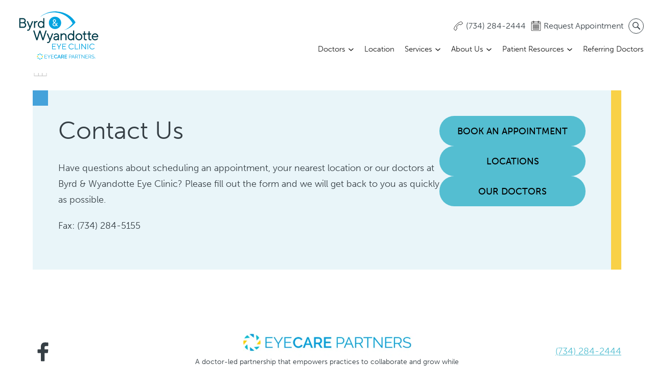

--- FILE ---
content_type: text/html; charset=UTF-8
request_url: https://www.byrdeyeclinic.com/contact-us
body_size: 7837
content:
<!DOCTYPE html><html lang="en-US"  dir="ltr"><head><meta charset="utf-8"><meta content="width=device-width, initial-scale=1" name="viewport"> <!-- [if lt IE 9]> <script src="https://cdnjs.cloudflare.com/ajax/libs/html5shiv/3.7.3/html5shiv.min.js"
            type="text/javascript"></script><![endif] --><meta name='robots' content='index, follow, max-image-preview:large, max-snippet:-1, max-video-preview:-1' /> <!-- Google Tag Manager --> <script>(function(w,d,s,l,i){w[l]=w[l]||[];w[l].push({'gtm.start':
new Date().getTime(),event:'gtm.js'});var f=d.getElementsByTagName(s)[0],
j=d.createElement(s),dl=l!='dataLayer'?'&l='+l:'';j.async=true;j.src=
'https://www.googletagmanager.com/gtm.js?id='+i+dl;f.parentNode.insertBefore(j,f);
})(window,document,'script','dataLayer','GTM-52MNHR6');</script> <!-- End Google Tag Manager --> <!-- This site is optimized with the Yoast SEO plugin v26.3 - https://yoast.com/wordpress/plugins/seo/ --><link media="all" href="https://www.byrdeyeclinic.com/wp-content/cache/autoptimize/css/autoptimize_1cf489a81349ac7212dd421b133a9484.css" rel="stylesheet"><title>Contact Us | Byrd &amp; Wyandotte</title><meta name="description" content="Whether you&#039;re looking to schedule an appointment or have questions about Byrd &amp; Wyandotte, contact our experts for assistance." /><link rel="canonical" href="https://www.byrdeyeclinic.com/contact-us" /><meta property="og:locale" content="en_US" /><meta property="og:type" content="article" /><meta property="og:title" content="Contact Us | Byrd &amp; Wyandotte" /><meta property="og:description" content="Whether you&#039;re looking to schedule an appointment or have questions about Byrd &amp; Wyandotte, contact our experts for assistance." /><meta property="og:url" content="https://www.byrdeyeclinic.com/contact-us" /><meta property="og:site_name" content="Byrd &amp; Wyandotte Eye Clinic" /><meta property="article:modified_time" content="2025-09-23T18:57:38+00:00" /><meta name="twitter:card" content="summary_large_image" /> <script type="application/ld+json" class="yoast-schema-graph">{"@context":"https://schema.org","@graph":[{"@type":["WebPage","MedicalWebPage"],"@id":"https://www.byrdeyeclinic.com/contact-us","url":"https://www.byrdeyeclinic.com/contact-us","name":"Contact Us | Byrd & Wyandotte","isPartOf":{"@id":"https://www.byrdeyeclinic.com/#website"},"datePublished":"2023-07-14T15:07:49+00:00","dateModified":"2025-09-23T18:57:38+00:00","description":"Whether you're looking to schedule an appointment or have questions about Byrd & Wyandotte, contact our experts for assistance.","breadcrumb":{"@id":"https://www.byrdeyeclinic.com/contact-us#breadcrumb"},"inLanguage":"en-US","potentialAction":[{"@type":"ReadAction","target":["https://www.byrdeyeclinic.com/contact-us"]}]},{"@type":"BreadcrumbList","@id":"https://www.byrdeyeclinic.com/contact-us#breadcrumb","itemListElement":[{"@type":"ListItem","position":1,"name":"Home","item":"https://www.byrdeyeclinic.com/"},{"@type":"ListItem","position":2,"name":"Contact Us"}]},{"@type":"WebSite","@id":"https://www.byrdeyeclinic.com/#website","url":"https://www.byrdeyeclinic.com/","name":"Byrd & Wyandotte","description":"","publisher":{"@id":"https://www.byrdeyeclinic.com/#organization"},"potentialAction":[{"@type":"SearchAction","target":{"@type":"EntryPoint","urlTemplate":"https://www.byrdeyeclinic.com/?s={search_term_string}"},"query-input":{"@type":"PropertyValueSpecification","valueRequired":true,"valueName":"search_term_string"}}],"inLanguage":"en-US"},{"@type":"Organization","@id":"https://www.byrdeyeclinic.com/#organization","name":"Byrd & Wyandotte","url":"https://www.byrdeyeclinic.com/","logo":{"@type":"ImageObject","inLanguage":"en-US","@id":"https://www.byrdeyeclinic.com/#/schema/logo/image/","url":"https://www.byrdeyeclinic.com/wp-content/uploads/Byrd-Wyandotte-ECP-RGB.svg","contentUrl":"https://www.byrdeyeclinic.com/wp-content/uploads/Byrd-Wyandotte-ECP-RGB.svg","caption":"Byrd & Wyandotte"},"image":{"@id":"https://www.byrdeyeclinic.com/#/schema/logo/image/"}}]}</script> <!-- / Yoast SEO plugin. --><link rel='dns-prefetch' href='//cdn.jsdelivr.net' /><link rel='dns-prefetch' href='//code.jquery.com' /><link rel="alternate" title="oEmbed (JSON)" type="application/json+oembed" href="https://www.byrdeyeclinic.com/wp-json/oembed/1.0/embed?url=https%3A%2F%2Fwww.byrdeyeclinic.com%2Fcontact-us" /><link rel="alternate" title="oEmbed (XML)" type="text/xml+oembed" href="https://www.byrdeyeclinic.com/wp-json/oembed/1.0/embed?url=https%3A%2F%2Fwww.byrdeyeclinic.com%2Fcontact-us&#038;format=xml" /><link rel="https://api.w.org/" href="https://www.byrdeyeclinic.com/wp-json/" /><link rel="alternate" title="JSON" type="application/json" href="https://www.byrdeyeclinic.com/wp-json/wp/v2/pages/12" /><link rel="EditURI" type="application/rsd+xml" title="RSD" href="https://www.byrdeyeclinic.com/xmlrpc.php?rsd" /><meta name="generator" content="WordPress 6.9" /><link rel='shortlink' href='https://www.byrdeyeclinic.com/?p=12' /> <script type="text/javascript">!function (o, c) {
            var n = c.documentElement, t = " w-mod-";
            n.className += t + "js", ("ontouchstart" in o || o.DocumentTouch && c instanceof DocumentTouch) && (n.className += t + "touch")
        }(window, document);</script><meta http-equiv="x-dns-prefetch-control" content="on"><link rel="dns-prefetch" href="//fonts.googleapis.com" /><link rel="dns-prefetch" href="//fonts.gstatic.com" /><link rel="dns-prefetch" href="//ajax.googleapis.com" /><link rel="dns-prefetch" href="//apis.google.com" /><link rel="dns-prefetch" href="//google-analytics.com" /><link rel="dns-prefetch" href="//www.google-analytics.com" /><link rel="dns-prefetch" href="//ssl.google-analytics.com" /><link rel="dns-prefetch" href="//youtube.com" /><link rel="dns-prefetch" href="//api.pinterest.com" /><link rel="dns-prefetch" href="//connect.facebook.net" /><link rel="dns-prefetch" href="//platform.twitter.com" /><link rel="dns-prefetch" href="//syndication.twitter.com" /><link rel="dns-prefetch" href="//syndication.twitter.com" /><link rel="dns-prefetch" href="//platform.instagram.com" /><link rel="dns-prefetch" href="//s.gravatar.com" /><link rel="dns-prefetch" href="//s0.wp.com" /><link rel="dns-prefetch" href="//cdn.userway.org/" /><link rel="dns-prefetch" href="//stats.wp.com" /><link rel="dns-prefetch" href="//css.zohocdn.com" /><link rel="dns-prefetch" href="//js.zohocdn.com" /><link rel="dns-prefetch" href="//cdn.userway.org" /><link rel="dns-prefetch" href="//fast.wistia.com" /><!-- Glacial Navigation --><link rel="icon" href="https://www.byrdeyeclinic.com/wp-content/uploads/webclip-150x150.png" sizes="32x32" /><link rel="icon" href="https://www.byrdeyeclinic.com/wp-content/uploads/webclip.png" sizes="192x192" /><link rel="apple-touch-icon" href="https://www.byrdeyeclinic.com/wp-content/uploads/webclip.png" /><meta name="msapplication-TileImage" content="https://www.byrdeyeclinic.com/wp-content/uploads/webclip.png" /></head><body class="wp-singular page-template-default page page-id-12 wp-custom-logo wp-embed-responsive wp-theme-eye-care-partners body"> <!-- Google Tag Manager (noscript) --> <noscript><iframe src="https://www.googletagmanager.com/ns.html?id=GTM-52MNHR6"
height="0" width="0" style="display:none;visibility:hidden"></iframe></noscript> <!-- End Google Tag Manager (noscript) --><div style="height:1px;margin-top:-1px"></div> <a id="top"></a> <a class="glacial-skip-link w-tab-link" href="#navigation">Skip to main menu</a> <a class="glacial-skip-link" href="#content">Skip to main content</a> <a class="glacial-skip-link" href="#footer">Skip to footer</a><div class="glacial-top-banner navbar w-nav"data-collapse="medium" data-track-scroll="1" data-scroll-distance="100" data-scroll-class="has-scrolled" role="banner" > <a href="https://www.byrdeyeclinic.com/" class="brand-3 w-nav-brand" aria-label="Go to homepage"> <img width="1" height="1" src="https://www.byrdeyeclinic.com/wp-content/uploads/Byrd-Wyandotte-ECP-RGB.svg" class="header-logo" alt="Go to homepage" data-no-lazy="1" decoding="async" /> </a><div class="nav-wrapper"><div class="top-nav-menu"> <a href="tel:7342842444" class="top-nav-link store w-inline-block"> <svg xmlns="http://www.w3.org/2000/svg" xmlns:xlink="http://www.w3.org/1999/xlink" viewBox="0,0,256,256"
 width="20" height="20px" class="image-8"> <g fill="#222222" fill-rule="nonzero" stroke="none" stroke-width="1" stroke-linecap="butt"
 stroke-linejoin="miter" stroke-miterlimit="10" stroke-dasharray="" stroke-dashoffset="0"
 font-family="none" font-weight="none" font-size="none" text-anchor="none" style="mix-blend-mode: normal"> <g transform="scale(5.12,5.12)"> <path d="M38.94922,3.00391c-0.77734,0.04297 -3.21484,0.11719 -6.92578,1.85547c-3.71094,1.73438 -8.80469,5.10938 -15.42969,11.73438c-6.625,6.625 -10.00391,11.72266 -11.73828,15.43359c-1.73438,3.70703 -1.8125,6.14453 -1.85547,6.92188v0.05078c0,0.89844 0.45313,1.51172 0.97656,2.19922c0.52344,0.68359 1.19141,1.38281 1.89062,2.05469c1.40234,1.34375 2.90234,2.54688 3.58984,3.03516c1.58203,1.13281 3.4375,0.86719 4.28125,-0.32031c0.60547,-0.84375 5.19531,-7.81641 5.88281,-8.95312c0,0 -0.00391,0 0,0c0.69922,-1.05859 0.41797,-2.31641 -0.21875,-3.48437c-0.48047,-0.87891 -1.83203,-3.23047 -2.22656,-3.91406c0.34375,-0.52344 1.67188,-2.47266 5.82031,-6.62109l0.00391,-0.00391v-0.00391c4.16406,-4.23437 6.10547,-5.5 6.60938,-5.81641c0.66797,0.38281 2.98047,1.71484 3.89063,2.21484c1.10938,0.66406 2.39063,0.87891 3.45703,0.26953l0.01172,-0.00391l0.00781,-0.00781c0.53516,-0.32031 2.52344,-1.61328 4.5625,-2.95312c1.01953,-0.66797 2.03125,-1.33594 2.83594,-1.86719c0.79297,-0.53125 1.32813,-0.88672 1.59375,-1.08594c1.18359,-0.84375 1.45313,-2.69531 0.32031,-4.28125c-0.48437,-0.67578 -1.68359,-2.20313 -3.03125,-3.61719c-0.67187,-0.70703 -1.375,-1.37891 -2.06641,-1.90234c-0.6875,-0.51953 -1.32031,-0.98047 -2.24219,-0.93359zM39.05078,5c-0.09375,0.00391 0.39063,0.12109 0.93359,0.53125c0.54688,0.41406 1.19531,1.02734 1.82422,1.6875c1.25781,1.32031 2.46094,2.85547 2.85156,3.40234c0.62109,0.86719 0.1875,1.46094 0.14844,1.48828l-0.01172,0.01172l-0.01172,0.00391c-0.08594,0.07031 -0.71875,0.5 -1.51953,1.03125c-0.79687,0.53125 -1.80469,1.19922 -2.82422,1.86328c-2.02344,1.32813 -4.12109,2.6875 -4.47266,2.90234h-0.00391c-0.15625,0.08594 -0.79687,0.12891 -1.4375,-0.25391l-0.01562,-0.01172l-0.01953,-0.00781c-0.91406,-0.5 -4.44531,-2.52734 -4.44531,-2.52734l-0.49609,-0.28516l-0.49609,0.28516c0,0 -2.61328,1.51563 -7.47266,6.46094c0,0 0,0.00391 -0.00391,0.00391c0,0 0,0 0,0.00391c-4.85547,4.85156 -6.44531,7.44141 -6.44531,7.44141l-0.30469,0.50391l0.29297,0.51172c0,0 2.02734,3.53125 2.52344,4.44531c0.41406,0.75781 0.30469,1.42578 0.30859,1.41406l-0.01172,0.01953l-0.01172,0.02344c-0.39844,0.66406 -5.55078,8.48047 -5.82031,8.85938c-0.02734,0.03906 -0.625,0.47266 -1.48828,-0.14844c-0.53906,-0.38281 -2.05859,-1.58984 -3.37109,-2.84766c-0.65234,-0.63281 -1.26562,-1.27734 -1.68359,-1.82812c-0.41406,-0.54687 -0.55859,-1.03906 -0.55859,-0.98047c0.04297,-0.89453 0.06641,-2.72656 1.66016,-6.12891c1.60937,-3.44531 4.83984,-8.36719 11.33984,-14.86719c6.5,-6.5 11.41797,-9.73047 14.86328,-11.33984c3.44531,-1.60937 5.29297,-1.62109 6.17969,-1.66797z"></path> </g> </g> </svg><div>(734) 284-2444</div> </a> <a href="https://www.byrdeyeclinic.com/request-appointment"
 class="top-nav-link store w-inline-block " > <img src="https://www.byrdeyeclinic.com/wp-content/uploads/calendar.svg" data-no-lazy="1" alt="" class="image-8" width="20" height="20"><div>Request Appointment</div> </a> <button id="searchButton" class="search-button-modal" data-micromodal-trigger="searchHeader"
 aria-label="Open search popup" aria-haspopup="true"> <svg width="15px" height="15px" viewBox="0 0 250.324875 250.3255" version="1.1"
 xmlns="http://www.w3.org/2000/svg" xmlns:xlink="http://www.w3.org/1999/xlink"><title>Magnifying glass, open search popup</title> <g id="Page-1" stroke="none" stroke-width="1" fill="none" fill-rule="evenodd"> <g id="magnifying" transform="translate(-163.024, -134.583)" fill="currentColor"> <path d="M329.565,163.119 C291.517,125.071 229.607,125.071 191.56,163.119 C153.512,201.168 153.512,263.076 191.56,301.124 C225.507,335.071 278.446,338.729 316.487,312.1 L384.315,379.927 C390.957,386.569 401.726,386.569 408.367,379.927 C415.009,373.285 415.01,362.517 408.367,355.874 L340.541,288.047 C367.168,250.005 363.512,197.066 329.565,163.119 Z M313.529,285.09 C284.324,314.296 236.801,314.296 207.595,285.089 C178.388,255.883 178.388,208.36 207.595,179.154 C236.801,149.948 284.322,149.948 313.529,179.154 C342.735,208.361 342.736,255.883 313.529,285.09 L313.529,285.09 Z"
 id="Fill-2"></path> </g> </g> </svg> </button><div class="modal micromodal-slide" id="searchHeader" aria-hidden="true"><div class="modal__overlay" tabindex="-1" data-micromodal-close><div class="modal__container" role="dialog" aria-modal="true" aria-labelledby="modal-1-title"> <button class="modal__close" aria-label="Close modal" data-micromodal-close></button><main class="modal__content" id="searchModalContent"><h3>Search Our Site</h3><form action="https://www.byrdeyeclinic.com/" method="get" class="search-form"> <input type="text"
 class="search-field"
 maxlength="256"
 name="s"
 value=""
 placeholder="Search"
 id="search"
 required> <label for="search" aria-label="Search Input" role="search"></label> <input type="submit"
 value="Search"
 class="search-submit"></form> <button data-micromodal-close>Close</button></main></div></div></div></div><div class="nav-links"><nav id="navigation" class="site-navigation nav-menu w-nav-menu"><div class="top-nav-menu-mobile"> <a href="tel:7342842444" class="top-nav-link store w-inline-block"> <svg xmlns="http://www.w3.org/2000/svg" xmlns:xlink="http://www.w3.org/1999/xlink" viewBox="0,0,256,256"
 width="20" height="20px" class="image-8"> <g fill="#222222" fill-rule="nonzero" stroke="none" stroke-width="1" stroke-linecap="butt"
 stroke-linejoin="miter" stroke-miterlimit="10" stroke-dasharray="" stroke-dashoffset="0"
 font-family="none" font-weight="none" font-size="none" text-anchor="none" style="mix-blend-mode: normal"> <g transform="scale(5.12,5.12)"> <path d="M38.94922,3.00391c-0.77734,0.04297 -3.21484,0.11719 -6.92578,1.85547c-3.71094,1.73438 -8.80469,5.10938 -15.42969,11.73438c-6.625,6.625 -10.00391,11.72266 -11.73828,15.43359c-1.73438,3.70703 -1.8125,6.14453 -1.85547,6.92188v0.05078c0,0.89844 0.45313,1.51172 0.97656,2.19922c0.52344,0.68359 1.19141,1.38281 1.89062,2.05469c1.40234,1.34375 2.90234,2.54688 3.58984,3.03516c1.58203,1.13281 3.4375,0.86719 4.28125,-0.32031c0.60547,-0.84375 5.19531,-7.81641 5.88281,-8.95312c0,0 -0.00391,0 0,0c0.69922,-1.05859 0.41797,-2.31641 -0.21875,-3.48437c-0.48047,-0.87891 -1.83203,-3.23047 -2.22656,-3.91406c0.34375,-0.52344 1.67188,-2.47266 5.82031,-6.62109l0.00391,-0.00391v-0.00391c4.16406,-4.23437 6.10547,-5.5 6.60938,-5.81641c0.66797,0.38281 2.98047,1.71484 3.89063,2.21484c1.10938,0.66406 2.39063,0.87891 3.45703,0.26953l0.01172,-0.00391l0.00781,-0.00781c0.53516,-0.32031 2.52344,-1.61328 4.5625,-2.95312c1.01953,-0.66797 2.03125,-1.33594 2.83594,-1.86719c0.79297,-0.53125 1.32813,-0.88672 1.59375,-1.08594c1.18359,-0.84375 1.45313,-2.69531 0.32031,-4.28125c-0.48437,-0.67578 -1.68359,-2.20313 -3.03125,-3.61719c-0.67187,-0.70703 -1.375,-1.37891 -2.06641,-1.90234c-0.6875,-0.51953 -1.32031,-0.98047 -2.24219,-0.93359zM39.05078,5c-0.09375,0.00391 0.39063,0.12109 0.93359,0.53125c0.54688,0.41406 1.19531,1.02734 1.82422,1.6875c1.25781,1.32031 2.46094,2.85547 2.85156,3.40234c0.62109,0.86719 0.1875,1.46094 0.14844,1.48828l-0.01172,0.01172l-0.01172,0.00391c-0.08594,0.07031 -0.71875,0.5 -1.51953,1.03125c-0.79687,0.53125 -1.80469,1.19922 -2.82422,1.86328c-2.02344,1.32813 -4.12109,2.6875 -4.47266,2.90234h-0.00391c-0.15625,0.08594 -0.79687,0.12891 -1.4375,-0.25391l-0.01562,-0.01172l-0.01953,-0.00781c-0.91406,-0.5 -4.44531,-2.52734 -4.44531,-2.52734l-0.49609,-0.28516l-0.49609,0.28516c0,0 -2.61328,1.51563 -7.47266,6.46094c0,0 0,0.00391 -0.00391,0.00391c0,0 0,0 0,0.00391c-4.85547,4.85156 -6.44531,7.44141 -6.44531,7.44141l-0.30469,0.50391l0.29297,0.51172c0,0 2.02734,3.53125 2.52344,4.44531c0.41406,0.75781 0.30469,1.42578 0.30859,1.41406l-0.01172,0.01953l-0.01172,0.02344c-0.39844,0.66406 -5.55078,8.48047 -5.82031,8.85938c-0.02734,0.03906 -0.625,0.47266 -1.48828,-0.14844c-0.53906,-0.38281 -2.05859,-1.58984 -3.37109,-2.84766c-0.65234,-0.63281 -1.26562,-1.27734 -1.68359,-1.82812c-0.41406,-0.54687 -0.55859,-1.03906 -0.55859,-0.98047c0.04297,-0.89453 0.06641,-2.72656 1.66016,-6.12891c1.60937,-3.44531 4.83984,-8.36719 11.33984,-14.86719c6.5,-6.5 11.41797,-9.73047 14.86328,-11.33984c3.44531,-1.60937 5.29297,-1.62109 6.17969,-1.66797z"></path> </g> </g> </svg><div>(734) 284-2444</div> </a> <a href="https://www.byrdeyeclinic.com/request-appointment"
 class="top-nav-link store w-inline-block " > <img src="https://www.byrdeyeclinic.com/wp-content/uploads/calendar.svg" data-no-lazy="1" alt="" class="image-8" width="20" height="20"><div>Request Appointment</div> </a> <button id="searchButton" class="search-button-modal" data-micromodal-trigger="searchHeader"
 aria-label="Open search popup" aria-haspopup="true"> <svg width="15px" height="15px" viewBox="0 0 250.324875 250.3255" version="1.1"
 xmlns="http://www.w3.org/2000/svg" xmlns:xlink="http://www.w3.org/1999/xlink"><title>Magnifying glass, open search popup</title> <g id="Page-1" stroke="none" stroke-width="1" fill="none" fill-rule="evenodd"> <g id="magnifying" transform="translate(-163.024, -134.583)" fill="currentColor"> <path d="M329.565,163.119 C291.517,125.071 229.607,125.071 191.56,163.119 C153.512,201.168 153.512,263.076 191.56,301.124 C225.507,335.071 278.446,338.729 316.487,312.1 L384.315,379.927 C390.957,386.569 401.726,386.569 408.367,379.927 C415.009,373.285 415.01,362.517 408.367,355.874 L340.541,288.047 C367.168,250.005 363.512,197.066 329.565,163.119 Z M313.529,285.09 C284.324,314.296 236.801,314.296 207.595,285.089 C178.388,255.883 178.388,208.36 207.595,179.154 C236.801,149.948 284.322,149.948 313.529,179.154 C342.735,208.361 342.736,255.883 313.529,285.09 L313.529,285.09 Z"
 id="Fill-2"></path> </g> </g> </svg> </button><div class="modal micromodal-slide" id="searchHeader" aria-hidden="true"><div class="modal__overlay" tabindex="-1" data-micromodal-close><div class="modal__container" role="dialog" aria-modal="true" aria-labelledby="modal-1-title"> <button class="modal__close" aria-label="Close modal" data-micromodal-close></button><main class="modal__content" id="searchModalContent"><h3>Search Our Site</h3><form action="https://www.byrdeyeclinic.com/" method="get" class="search-form"> <input type="text"
 class="search-field"
 maxlength="256"
 name="s"
 value=""
 placeholder="Search"
 id="search"
 required> <label for="search" aria-label="Search Input" role="search"></label> <input type="submit"
 value="Search"
 class="search-submit"></form> <button data-micromodal-close>Close</button></main></div></div></div></div><ul id="menu-primary-navigation" class="gl-top-level"><li id="menu-item-485" class="wide-menu menu-item menu-item-type-post_type menu-item-object-page menu-item-has-children menu-item-485"><a href="https://www.byrdeyeclinic.com/our-doctors">Doctors</a><button class="toggle-dropdown" aria-expanded="false"  aria-label="Doctors submenu" ><svg xmlns="http://www.w3.org/2000/svg" width="12" height="12" viewBox="0 0 12 12" fill="none" aria-hidden="true" focusable="false"><path d="M1.50002 4L6.00002 8L10.5 4" stroke-width="1.5" fill="none"></path></svg></button><ul class="sub-menu gl-dropdown-1"><li id="menu-item-2634" class="menu-item menu-item-type-custom menu-item-object-custom menu-item-2634"><a href="https://www.byrdeyeclinic.com/doctors/jamie-beckman-do">Jamie Beckman, D.O., MS</a></li><li id="menu-item-2544" class="menu-item menu-item-type-post_type menu-item-object-doctors menu-item-2544"><a href="https://www.byrdeyeclinic.com/doctors/thomas-byrd-md">Thomas Byrd, M.D.</a></li><li id="menu-item-2541" class="menu-item menu-item-type-post_type menu-item-object-doctors menu-item-2541"><a href="https://www.byrdeyeclinic.com/doctors/andy-chen-md">Andy Chen, M.D.</a></li><li id="menu-item-2543" class="menu-item menu-item-type-post_type menu-item-object-doctors menu-item-2543"><a href="https://www.byrdeyeclinic.com/doctors/marla-price-do">Marla Price, D.O.</a></li><li id="menu-item-2542" class="menu-item menu-item-type-post_type menu-item-object-doctors menu-item-2542"><a href="https://www.byrdeyeclinic.com/doctors/hannah-spiegel-od">Hannah Spiegel, O.D.</a></li></ul></li><li id="menu-item-2540" class="menu-item menu-item-type-post_type menu-item-object-locations menu-item-2540"><a href="https://www.byrdeyeclinic.com/locations/wyandotte-mi">Location</a></li><li id="menu-item-112" class="nav-col-2 menu-item menu-item-type-post_type menu-item-object-page menu-item-has-children menu-item-112"><a href="https://www.byrdeyeclinic.com/eye-care-services">Services</a><button class="toggle-dropdown" aria-expanded="false"  aria-label="Services submenu" ><svg xmlns="http://www.w3.org/2000/svg" width="12" height="12" viewBox="0 0 12 12" fill="none" aria-hidden="true" focusable="false"><path d="M1.50002 4L6.00002 8L10.5 4" stroke-width="1.5" fill="none"></path></svg></button><ul class="sub-menu gl-dropdown-1"><li id="menu-item-114" class="menu-item menu-item-type-post_type menu-item-object-page menu-item-114"><a href="https://www.byrdeyeclinic.com/eye-care-services/cataracts">Cataracts</a></li><li id="menu-item-2516" class="menu-item menu-item-type-post_type menu-item-object-page menu-item-2516"><a href="https://www.byrdeyeclinic.com/eye-care-services/comprehensive-eye-care">Comprehensive Eye Care</a></li><li id="menu-item-1009" class="menu-item menu-item-type-post_type menu-item-object-page menu-item-1009"><a href="https://www.byrdeyeclinic.com/eye-care-services/cornea">Cornea</a></li><li id="menu-item-117" class="menu-item menu-item-type-post_type menu-item-object-page menu-item-117"><a href="https://www.byrdeyeclinic.com/eye-care-services/diabetic-eye-exam">Diabetic Eye Exams</a></li><li id="menu-item-1008" class="menu-item menu-item-type-post_type menu-item-object-page menu-item-1008"><a href="https://www.byrdeyeclinic.com/eye-care-services/dry-eye">Dry Eye</a></li><li id="menu-item-2533" class="menu-item menu-item-type-post_type menu-item-object-page menu-item-2533"><a href="https://www.byrdeyeclinic.com/eye-care-services/glaucoma">Glaucoma</a></li><li id="menu-item-2534" class="menu-item menu-item-type-post_type menu-item-object-page menu-item-2534"><a href="https://www.byrdeyeclinic.com/eye-care-services/lasik">LASIK</a></li><li id="menu-item-116" class="menu-item menu-item-type-post_type menu-item-object-page menu-item-116"><a href="https://www.byrdeyeclinic.com/eye-care-services/optical-shop">Optical Services</a></li></ul></li><li id="menu-item-1001" class="menu-item menu-item-type-post_type menu-item-object-page menu-item-has-children menu-item-1001"><a href="https://www.byrdeyeclinic.com/about-us">About Us</a><button class="toggle-dropdown" aria-expanded="false"  aria-label="About Us submenu" ><svg xmlns="http://www.w3.org/2000/svg" width="12" height="12" viewBox="0 0 12 12" fill="none" aria-hidden="true" focusable="false"><path d="M1.50002 4L6.00002 8L10.5 4" stroke-width="1.5" fill="none"></path></svg></button><ul class="sub-menu gl-dropdown-1"><li id="menu-item-1414" class="menu-item menu-item-type-post_type menu-item-object-page menu-item-1414"><a href="https://www.byrdeyeclinic.com/about-us">Our Practice</a></li><li id="menu-item-1181" class="menu-item menu-item-type-post_type menu-item-object-page menu-item-1181"><a href="https://www.byrdeyeclinic.com/about-us/careers">Careers</a></li></ul></li><li id="menu-item-1002" class="menu-item menu-item-type-post_type menu-item-object-page current-menu-ancestor current-menu-parent current_page_parent current_page_ancestor menu-item-has-children menu-item-1002"><a href="https://www.byrdeyeclinic.com/patient-resources">Patient Resources</a><button class="toggle-dropdown" aria-expanded="false"  aria-label="Patient Resources submenu" ><svg xmlns="http://www.w3.org/2000/svg" width="12" height="12" viewBox="0 0 12 12" fill="none" aria-hidden="true" focusable="false"><path d="M1.50002 4L6.00002 8L10.5 4" stroke-width="1.5" fill="none"></path></svg></button><ul class="sub-menu gl-dropdown-1"><li id="menu-item-1183" class="menu-item menu-item-type-post_type menu-item-object-page menu-item-1183"><a href="https://www.byrdeyeclinic.com/request-appointment">Book an Appointment </a></li><li id="menu-item-1005" class="menu-item menu-item-type-post_type menu-item-object-page menu-item-1005"><a href="https://www.byrdeyeclinic.com/patient-resources/insurance-and-payment-options">Insurance and Payment Options</a></li><li id="menu-item-1003" class="menu-item menu-item-type-post_type menu-item-object-page menu-item-1003"><a href="https://www.byrdeyeclinic.com/patient-resources/no-surprise-act">No Surprise Act</a></li><li id="menu-item-1185" class="menu-item menu-item-type-custom menu-item-object-custom menu-item-1185"><a target="_blank" href="https://www.byrdeyeclinic.com/wp-content/uploads/BW_Notice_of_Privacy_Practice_2024.pdf">Notice of Privacy Policy</a></li><li id="menu-item-1197" class="menu-item menu-item-type-post_type menu-item-object-page current-menu-item page_item page-item-12 current_page_item menu-item-1197"><a href="https://www.byrdeyeclinic.com/contact-us" aria-current="page">Contact Us</a></li><li id="menu-item-2219" class="menu-item menu-item-type-post_type menu-item-object-page menu-item-2219"><a href="https://www.byrdeyeclinic.com/patient-resources/eye-care-resources">Eye Care Resources</a></li></ul></li><li id="menu-item-1180" class="menu-item menu-item-type-post_type menu-item-object-page menu-item-1180"><a href="https://www.byrdeyeclinic.com/referring-doctors">Referring Doctors</a></li></ul></nav></div></div><div id="openNavMenu" class="menu-button w-nav-button menu-button"><div class="w-icon-nav-menu"></div></div></div> <a tabindex="0" id="content"></a><div class="breadcrumbs-custom default-page-title"> <a href="https://www.byrdeyeclinic.com/"> <img src="https://www.byrdeyeclinic.com/wp-content/themes/eye-care-partners/images/icons8-home.svg" loading="lazy"
 alt="" class="bc-icon"> </a> <span><span><a href="https://www.byrdeyeclinic.com/">Home</a></span> / <span class="breadcrumb_last" aria-current="page">Contact Us</span></span></div><header class="top-doctors-section"><div class="top-doctors-wrapper yellow-border-right"><div class="hero-little-square"></div><div class="vision-services-65-30"><div class="service-left-65"><h1 class="hero-large">Contact Us</h1><p><p>Have questions about scheduling an appointment, your nearest location or our doctors at Byrd &amp; Wyandotte Eye Clinic? Please fill out the form and we will get back to you as quickly as possible.</p><p>Fax: (734) 284-5155</p></p></div><div class="vision-services-buttons"> <a href="https://www.byrdeyeclinic.com/request-appointment" class="ui-button">Book an Appointment</a> <a href="https://www.byrdeyeclinic.com/locations"
 class="ui-button" >Locations</a> <a href="https://www.byrdeyeclinic.com/our-doctors"
 class="ui-button" >Our Doctors</a></div></div></div></header><div id="main" class="standard-inner-wrapper entry"><div class="wp-block-group"><div class="wp-block-group__inner-container is-layout-constrained wp-block-group-is-layout-constrained"> <!-- forms.mdcompliant.com script begins here --> <script type="text/javascript" defer src="https://forms.mdcompliant.com/embed/6881564.js" data-role="form" data-default-width="800px" data-custom-vars="hasEmbedFormStyle=1&#038;hasTransparentBg=1"></script> <!-- forms.mdcompliant.com script ends here --></div></div> <span id="kadence-conversion-end-of-content"></span></div><footer id="footer" class="footer"><div class="footer-wrapper-2"><div class="social-link-holder"> <a href="https://www.facebook.com/people/Byrd-Wyandotte-Eye-Clinic/100083803419121/" class="social-link w-inline-block" target="_blank"> <img src="https://www.byrdeyeclinic.com/wp-content/uploads/icons8-facebook.svg" loading="lazy" alt=""> </a></div><div class="ecp-logo"> <a href="https://www.eyecare-partners.com/" target="_blank"> <picture class="attachment-medium_large size-medium_large" decoding="async" loading="lazy"> <source type="image/webp" srcset="https://www.byrdeyeclinic.com/wp-content/uploads/ecp-logo.png.webp 500w, https://www.byrdeyeclinic.com/wp-content/uploads/ecp-logo-300x49.png.webp 300w, https://www.byrdeyeclinic.com/wp-content/uploads/ecp-logo-270x44.png.webp 270w" sizes="auto, (max-width: 500px) 100vw, 500px"/> <img width="500" height="82" src="https://www.byrdeyeclinic.com/wp-content/uploads/ecp-logo.png" alt="Visit EyeCare Partners website - opens in new tab" decoding="async" loading="lazy" srcset="https://www.byrdeyeclinic.com/wp-content/uploads/ecp-logo.png 500w, https://www.byrdeyeclinic.com/wp-content/uploads/ecp-logo-300x49.png 300w, https://www.byrdeyeclinic.com/wp-content/uploads/ecp-logo-270x44.png 270w" sizes="auto, (max-width: 500px) 100vw, 500px"/> </picture> </a><p class="ecp-text">A doctor-led partnership that empowers practices to collaborate and grow while fostering innovation.</p></div><div class="phone-link"> <a href="tel:+17342842444" class="phone-link w-inline-block"><div class="footer-number">(734) 284-2444</div></a></div></div><div class="quick-link-wrapper"> <a class="quick-link" href="https://www.byrdeyeclinic.com/about-us">About Us</a><a class="quick-link" href="https://www.byrdeyeclinic.com/eye-care-services">Services</a><a class="quick-link" href="https://www.byrdeyeclinic.com/our-doctors">Our Doctors</a><a class="quick-link" href="https://www.byrdeyeclinic.com/locations/wyandotte-mi">Location</a><a class="quick-link" href="https://www.byrdeyeclinic.com/patient-resources">Patient Resources</a><a class="quick-link" href="https://www.byrdeyeclinic.com/contact-us">Contact Us</a></div><div class="policies"><div class="footer-menu-small"> <a class="footer-link" href="https://www.byrdeyeclinic.com/accessibility-disclaimer">Accessibility Disclaimer</a><a class="footer-link" href="https://www.byrdeyeclinic.com/wp-content/uploads/BW_Notice_of_Privacy_Practice_2024.pdf" target="_blank" >Notice of Privacy Practices</a><a class="footer-link" href="https://www.byrdeyeclinic.com/patient-resources/no-surprise-act">No Surprise Act</a><a class="footer-link" href="https://www.byrdeyeclinic.com/privacy-policy">Privacy Policy</a></div></div><p class="copyright-notice"> &copy; 2026 EyeCare Partners<sup>&reg;</sup>, LLC. All rights reserved.</p></footer> <a id="topBtn" href="#top" class="top-floating-button">&#8679;</a> <script type="speculationrules">{"prefetch":[{"source":"document","where":{"and":[{"href_matches":"/*"},{"not":{"href_matches":["/wp-*.php","/wp-admin/*","/wp-content/uploads/*","/wp-content/*","/wp-content/plugins/*","/wp-content/themes/eye-care-partners/*","/*\\?(.+)"]}},{"not":{"selector_matches":"a[rel~=\"nofollow\"]"}},{"not":{"selector_matches":".no-prefetch, .no-prefetch a"}}]},"eagerness":"conservative"}]}</script> <!-- Glacial Theme Settings footer  --> <script>if (window.innerWidth > 768) {
    let script = document.createElement('script');
    script.src = 'https://cdn.userway.org/widget.js';
    script.dataset.account = 'SnVilDlDUd';
    script.async = true;
    document.head.appendChild(script);
}</script> <script src="https://use.typekit.net/zgm3boj.js" type="text/javascript"></script><script type="text/javascript">try{Typekit.load({ async: true });}catch(e){}</script><script src="https://cdn.jsdelivr.net/npm/micromodal/dist/micromodal.min.js" id="micromodal-js"></script> <script src="https://code.jquery.com/jquery-3.6.1.min.js" id="jquery-js"></script> <script src="//cdn.jsdelivr.net/gh/Glacial-Web/glacial-js/webflow.min.js" id="webflow-js"></script> <!-- [if lte IE 9]> <script src="https://cdnjs.cloudflare.com/ajax/libs/placeholders/3.0.2/placeholders.min.js"></script><![endif] --> <script defer src="https://www.byrdeyeclinic.com/wp-content/cache/autoptimize/js/autoptimize_109653012e9af2803c64534498038272.js"></script><script defer src="https://static.cloudflareinsights.com/beacon.min.js/vcd15cbe7772f49c399c6a5babf22c1241717689176015" integrity="sha512-ZpsOmlRQV6y907TI0dKBHq9Md29nnaEIPlkf84rnaERnq6zvWvPUqr2ft8M1aS28oN72PdrCzSjY4U6VaAw1EQ==" data-cf-beacon='{"version":"2024.11.0","token":"3a7b12ae7dab465ebfc0ffdaa63d3da4","r":1,"server_timing":{"name":{"cfCacheStatus":true,"cfEdge":true,"cfExtPri":true,"cfL4":true,"cfOrigin":true,"cfSpeedBrain":true},"location_startswith":null}}' crossorigin="anonymous"></script>
</body></html> <!--
Performance optimized by Redis Object Cache. Learn more: https://wprediscache.com  Retrieved 3132 objects (673 KB) from Redis using PhpRedis (v6.3.0).
-->
<!--Cached using Nginx-Helper on 2026-01-26 19:22:00. It took 25 queries executed in 0.533 seconds.-->


--- FILE ---
content_type: text/css
request_url: https://www.byrdeyeclinic.com/wp-content/cache/autoptimize/css/autoptimize_1cf489a81349ac7212dd421b133a9484.css
body_size: 43805
content:
img:is([sizes=auto i],[sizes^="auto," i]){contain-intrinsic-size:3000px 1500px}
@charset "UTF-8";.wp-block-accordion{box-sizing:border-box}.wp-block-accordion-item.is-open>.wp-block-accordion-heading .wp-block-accordion-heading__toggle-icon{transform:rotate(45deg)}@media (prefers-reduced-motion:no-preference){.wp-block-accordion-item{transition:grid-template-rows .3s ease-out}.wp-block-accordion-item>.wp-block-accordion-heading .wp-block-accordion-heading__toggle-icon{transition:transform .2s ease-in-out}}.wp-block-accordion-heading{margin:0}.wp-block-accordion-heading__toggle{align-items:center;background-color:inherit!important;border:none;color:inherit!important;cursor:pointer;display:flex;font-family:inherit;font-size:inherit;font-style:inherit;font-weight:inherit;letter-spacing:inherit;line-height:inherit;overflow:hidden;padding:var(--wp--preset--spacing--20,1em) 0;text-align:inherit;text-decoration:inherit;text-transform:inherit;width:100%;word-spacing:inherit}.wp-block-accordion-heading__toggle:not(:focus-visible){outline:none}.wp-block-accordion-heading__toggle:focus,.wp-block-accordion-heading__toggle:hover{background-color:inherit!important;border:none;box-shadow:none;color:inherit;padding:var(--wp--preset--spacing--20,1em) 0;text-decoration:none}.wp-block-accordion-heading__toggle:focus-visible{outline:auto;outline-offset:0}.wp-block-accordion-heading__toggle:hover .wp-block-accordion-heading__toggle-title{text-decoration:underline}.wp-block-accordion-heading__toggle-title{flex:1}.wp-block-accordion-heading__toggle-icon{align-items:center;display:flex;height:1.2em;justify-content:center;width:1.2em}.wp-block-accordion-panel[aria-hidden=true],.wp-block-accordion-panel[inert]{display:none;margin-block-start:0}.wp-block-archives{box-sizing:border-box}.wp-block-archives-dropdown label{display:block}.wp-block-avatar{line-height:0}.wp-block-avatar,.wp-block-avatar img{box-sizing:border-box}.wp-block-avatar.aligncenter{text-align:center}.wp-block-audio{box-sizing:border-box}.wp-block-audio :where(figcaption){margin-bottom:1em;margin-top:.5em}.wp-block-audio audio{min-width:300px;width:100%}.wp-block-breadcrumbs{box-sizing:border-box}.wp-block-breadcrumbs ol{flex-wrap:wrap;list-style:none}.wp-block-breadcrumbs li,.wp-block-breadcrumbs ol{align-items:center;display:flex;margin:0;padding:0}.wp-block-breadcrumbs li:not(:last-child):after{content:var(--separator,"/");margin:0 .5em;opacity:.7}.wp-block-breadcrumbs span{color:inherit}.wp-block-button__link{align-content:center;box-sizing:border-box;cursor:pointer;display:inline-block;height:100%;text-align:center;word-break:break-word}.wp-block-button__link.aligncenter{text-align:center}.wp-block-button__link.alignright{text-align:right}:where(.wp-block-button__link){border-radius:9999px;box-shadow:none;padding:calc(.667em + 2px) calc(1.333em + 2px);text-decoration:none}.wp-block-button[style*=text-decoration] .wp-block-button__link{text-decoration:inherit}.wp-block-buttons>.wp-block-button.has-custom-width{max-width:none}.wp-block-buttons>.wp-block-button.has-custom-width .wp-block-button__link{width:100%}.wp-block-buttons>.wp-block-button.has-custom-font-size .wp-block-button__link{font-size:inherit}.wp-block-buttons>.wp-block-button.wp-block-button__width-25{width:calc(25% - var(--wp--style--block-gap, .5em)*.75)}.wp-block-buttons>.wp-block-button.wp-block-button__width-50{width:calc(50% - var(--wp--style--block-gap, .5em)*.5)}.wp-block-buttons>.wp-block-button.wp-block-button__width-75{width:calc(75% - var(--wp--style--block-gap, .5em)*.25)}.wp-block-buttons>.wp-block-button.wp-block-button__width-100{flex-basis:100%;width:100%}.wp-block-buttons.is-vertical>.wp-block-button.wp-block-button__width-25{width:25%}.wp-block-buttons.is-vertical>.wp-block-button.wp-block-button__width-50{width:50%}.wp-block-buttons.is-vertical>.wp-block-button.wp-block-button__width-75{width:75%}.wp-block-button.is-style-squared,.wp-block-button__link.wp-block-button.is-style-squared{border-radius:0}.wp-block-button.no-border-radius,.wp-block-button__link.no-border-radius{border-radius:0!important}:root :where(.wp-block-button .wp-block-button__link.is-style-outline),:root :where(.wp-block-button.is-style-outline>.wp-block-button__link){border:2px solid;padding:.667em 1.333em}:root :where(.wp-block-button .wp-block-button__link.is-style-outline:not(.has-text-color)),:root :where(.wp-block-button.is-style-outline>.wp-block-button__link:not(.has-text-color)){color:currentColor}:root :where(.wp-block-button .wp-block-button__link.is-style-outline:not(.has-background)),:root :where(.wp-block-button.is-style-outline>.wp-block-button__link:not(.has-background)){background-color:initial;background-image:none}.wp-block-buttons{box-sizing:border-box}.wp-block-buttons.is-vertical{flex-direction:column}.wp-block-buttons.is-vertical>.wp-block-button:last-child{margin-bottom:0}.wp-block-buttons>.wp-block-button{display:inline-block;margin:0}.wp-block-buttons.is-content-justification-left{justify-content:flex-start}.wp-block-buttons.is-content-justification-left.is-vertical{align-items:flex-start}.wp-block-buttons.is-content-justification-center{justify-content:center}.wp-block-buttons.is-content-justification-center.is-vertical{align-items:center}.wp-block-buttons.is-content-justification-right{justify-content:flex-end}.wp-block-buttons.is-content-justification-right.is-vertical{align-items:flex-end}.wp-block-buttons.is-content-justification-space-between{justify-content:space-between}.wp-block-buttons.aligncenter{text-align:center}.wp-block-buttons:not(.is-content-justification-space-between,.is-content-justification-right,.is-content-justification-left,.is-content-justification-center) .wp-block-button.aligncenter{margin-left:auto;margin-right:auto;width:100%}.wp-block-buttons[style*=text-decoration] .wp-block-button,.wp-block-buttons[style*=text-decoration] .wp-block-button__link{text-decoration:inherit}.wp-block-buttons.has-custom-font-size .wp-block-button__link{font-size:inherit}.wp-block-buttons .wp-block-button__link{width:100%}.wp-block-button.aligncenter,.wp-block-calendar{text-align:center}.wp-block-calendar td,.wp-block-calendar th{border:1px solid;padding:.25em}.wp-block-calendar th{font-weight:400}.wp-block-calendar caption{background-color:inherit}.wp-block-calendar table{border-collapse:collapse;width:100%}.wp-block-calendar table.has-background th{background-color:inherit}.wp-block-calendar table.has-text-color th{color:inherit}.wp-block-calendar :where(table:not(.has-text-color)){color:#40464d}.wp-block-calendar :where(table:not(.has-text-color)) td,.wp-block-calendar :where(table:not(.has-text-color)) th{border-color:#ddd}:where(.wp-block-calendar table:not(.has-background) th){background:#ddd}.wp-block-categories{box-sizing:border-box}.wp-block-categories.alignleft{margin-right:2em}.wp-block-categories.alignright{margin-left:2em}.wp-block-categories.wp-block-categories-dropdown.aligncenter{text-align:center}.wp-block-categories .wp-block-categories__label{display:block;width:100%}.wp-block-code{box-sizing:border-box}.wp-block-code code{
  /*!rtl:begin:ignore*/direction:ltr;display:block;font-family:inherit;overflow-wrap:break-word;text-align:initial;white-space:pre-wrap
  /*!rtl:end:ignore*/}.wp-block-columns{box-sizing:border-box;display:flex;flex-wrap:wrap!important}@media (min-width:782px){.wp-block-columns{flex-wrap:nowrap!important}}.wp-block-columns{align-items:normal!important}.wp-block-columns.are-vertically-aligned-top{align-items:flex-start}.wp-block-columns.are-vertically-aligned-center{align-items:center}.wp-block-columns.are-vertically-aligned-bottom{align-items:flex-end}@media (max-width:781px){.wp-block-columns:not(.is-not-stacked-on-mobile)>.wp-block-column{flex-basis:100%!important}}@media (min-width:782px){.wp-block-columns:not(.is-not-stacked-on-mobile)>.wp-block-column{flex-basis:0;flex-grow:1}.wp-block-columns:not(.is-not-stacked-on-mobile)>.wp-block-column[style*=flex-basis]{flex-grow:0}}.wp-block-columns.is-not-stacked-on-mobile{flex-wrap:nowrap!important}.wp-block-columns.is-not-stacked-on-mobile>.wp-block-column{flex-basis:0;flex-grow:1}.wp-block-columns.is-not-stacked-on-mobile>.wp-block-column[style*=flex-basis]{flex-grow:0}:where(.wp-block-columns){margin-bottom:1.75em}:where(.wp-block-columns.has-background){padding:1.25em 2.375em}.wp-block-column{flex-grow:1;min-width:0;overflow-wrap:break-word;word-break:break-word}.wp-block-column.is-vertically-aligned-top{align-self:flex-start}.wp-block-column.is-vertically-aligned-center{align-self:center}.wp-block-column.is-vertically-aligned-bottom{align-self:flex-end}.wp-block-column.is-vertically-aligned-stretch{align-self:stretch}.wp-block-column.is-vertically-aligned-bottom,.wp-block-column.is-vertically-aligned-center,.wp-block-column.is-vertically-aligned-top{width:100%}.wp-block-post-comments{box-sizing:border-box}.wp-block-post-comments .alignleft{float:left}.wp-block-post-comments .alignright{float:right}.wp-block-post-comments .navigation:after{clear:both;content:"";display:table}.wp-block-post-comments .commentlist{clear:both;list-style:none;margin:0;padding:0}.wp-block-post-comments .commentlist .comment{min-height:2.25em;padding-left:3.25em}.wp-block-post-comments .commentlist .comment p{font-size:1em;line-height:1.8;margin:1em 0}.wp-block-post-comments .commentlist .children{list-style:none;margin:0;padding:0}.wp-block-post-comments .comment-author{line-height:1.5}.wp-block-post-comments .comment-author .avatar{border-radius:1.5em;display:block;float:left;height:2.5em;margin-right:.75em;margin-top:.5em;width:2.5em}.wp-block-post-comments .comment-author cite{font-style:normal}.wp-block-post-comments .comment-meta{font-size:.875em;line-height:1.5}.wp-block-post-comments .comment-meta b{font-weight:400}.wp-block-post-comments .comment-meta .comment-awaiting-moderation{display:block;margin-bottom:1em;margin-top:1em}.wp-block-post-comments .comment-body .commentmetadata{font-size:.875em}.wp-block-post-comments .comment-form-author label,.wp-block-post-comments .comment-form-comment label,.wp-block-post-comments .comment-form-email label,.wp-block-post-comments .comment-form-url label{display:block;margin-bottom:.25em}.wp-block-post-comments .comment-form input:not([type=submit]):not([type=checkbox]),.wp-block-post-comments .comment-form textarea{box-sizing:border-box;display:block;width:100%}.wp-block-post-comments .comment-form-cookies-consent{display:flex;gap:.25em}.wp-block-post-comments .comment-form-cookies-consent #wp-comment-cookies-consent{margin-top:.35em}.wp-block-post-comments .comment-reply-title{margin-bottom:0}.wp-block-post-comments .comment-reply-title :where(small){font-size:var(--wp--preset--font-size--medium,smaller);margin-left:.5em}.wp-block-post-comments .reply{font-size:.875em;margin-bottom:1.4em}.wp-block-post-comments input:not([type=submit]),.wp-block-post-comments textarea{border:1px solid #949494;font-family:inherit;font-size:1em}.wp-block-post-comments input:not([type=submit]):not([type=checkbox]),.wp-block-post-comments textarea{padding:calc(.667em + 2px)}:where(.wp-block-post-comments input[type=submit]){border:none}.wp-block-comments{box-sizing:border-box}.wp-block-comments-pagination>.wp-block-comments-pagination-next,.wp-block-comments-pagination>.wp-block-comments-pagination-numbers,.wp-block-comments-pagination>.wp-block-comments-pagination-previous{font-size:inherit}.wp-block-comments-pagination .wp-block-comments-pagination-previous-arrow{display:inline-block;margin-right:1ch}.wp-block-comments-pagination .wp-block-comments-pagination-previous-arrow:not(.is-arrow-chevron){transform:scaleX(1)}.wp-block-comments-pagination .wp-block-comments-pagination-next-arrow{display:inline-block;margin-left:1ch}.wp-block-comments-pagination .wp-block-comments-pagination-next-arrow:not(.is-arrow-chevron){transform:scaleX(1)}.wp-block-comments-pagination.aligncenter{justify-content:center}.wp-block-comment-template{box-sizing:border-box;list-style:none;margin-bottom:0;max-width:100%;padding:0}.wp-block-comment-template li{clear:both}.wp-block-comment-template ol{list-style:none;margin-bottom:0;max-width:100%;padding-left:2rem}.wp-block-comment-template.alignleft{float:left}.wp-block-comment-template.aligncenter{margin-left:auto;margin-right:auto;width:fit-content}.wp-block-comment-template.alignright{float:right}.wp-block-comment-date{box-sizing:border-box}.comment-awaiting-moderation{display:block;font-size:.875em;line-height:1.5}.wp-block-comment-author-name,.wp-block-comment-content,.wp-block-comment-edit-link,.wp-block-comment-reply-link{box-sizing:border-box}.wp-block-cover,.wp-block-cover-image{align-items:center;background-position:50%;box-sizing:border-box;display:flex;justify-content:center;min-height:430px;overflow:hidden;overflow:clip;padding:1em;position:relative}.wp-block-cover .has-background-dim:not([class*=-background-color]),.wp-block-cover-image .has-background-dim:not([class*=-background-color]),.wp-block-cover-image.has-background-dim:not([class*=-background-color]),.wp-block-cover.has-background-dim:not([class*=-background-color]){background-color:#000}.wp-block-cover .has-background-dim.has-background-gradient,.wp-block-cover-image .has-background-dim.has-background-gradient{background-color:initial}.wp-block-cover-image.has-background-dim:before,.wp-block-cover.has-background-dim:before{background-color:inherit;content:""}.wp-block-cover .wp-block-cover__background,.wp-block-cover .wp-block-cover__gradient-background,.wp-block-cover-image .wp-block-cover__background,.wp-block-cover-image .wp-block-cover__gradient-background,.wp-block-cover-image.has-background-dim:not(.has-background-gradient):before,.wp-block-cover.has-background-dim:not(.has-background-gradient):before{bottom:0;left:0;opacity:.5;position:absolute;right:0;top:0}.wp-block-cover-image.has-background-dim.has-background-dim-10 .wp-block-cover__background,.wp-block-cover-image.has-background-dim.has-background-dim-10 .wp-block-cover__gradient-background,.wp-block-cover-image.has-background-dim.has-background-dim-10:not(.has-background-gradient):before,.wp-block-cover.has-background-dim.has-background-dim-10 .wp-block-cover__background,.wp-block-cover.has-background-dim.has-background-dim-10 .wp-block-cover__gradient-background,.wp-block-cover.has-background-dim.has-background-dim-10:not(.has-background-gradient):before{opacity:.1}.wp-block-cover-image.has-background-dim.has-background-dim-20 .wp-block-cover__background,.wp-block-cover-image.has-background-dim.has-background-dim-20 .wp-block-cover__gradient-background,.wp-block-cover-image.has-background-dim.has-background-dim-20:not(.has-background-gradient):before,.wp-block-cover.has-background-dim.has-background-dim-20 .wp-block-cover__background,.wp-block-cover.has-background-dim.has-background-dim-20 .wp-block-cover__gradient-background,.wp-block-cover.has-background-dim.has-background-dim-20:not(.has-background-gradient):before{opacity:.2}.wp-block-cover-image.has-background-dim.has-background-dim-30 .wp-block-cover__background,.wp-block-cover-image.has-background-dim.has-background-dim-30 .wp-block-cover__gradient-background,.wp-block-cover-image.has-background-dim.has-background-dim-30:not(.has-background-gradient):before,.wp-block-cover.has-background-dim.has-background-dim-30 .wp-block-cover__background,.wp-block-cover.has-background-dim.has-background-dim-30 .wp-block-cover__gradient-background,.wp-block-cover.has-background-dim.has-background-dim-30:not(.has-background-gradient):before{opacity:.3}.wp-block-cover-image.has-background-dim.has-background-dim-40 .wp-block-cover__background,.wp-block-cover-image.has-background-dim.has-background-dim-40 .wp-block-cover__gradient-background,.wp-block-cover-image.has-background-dim.has-background-dim-40:not(.has-background-gradient):before,.wp-block-cover.has-background-dim.has-background-dim-40 .wp-block-cover__background,.wp-block-cover.has-background-dim.has-background-dim-40 .wp-block-cover__gradient-background,.wp-block-cover.has-background-dim.has-background-dim-40:not(.has-background-gradient):before{opacity:.4}.wp-block-cover-image.has-background-dim.has-background-dim-50 .wp-block-cover__background,.wp-block-cover-image.has-background-dim.has-background-dim-50 .wp-block-cover__gradient-background,.wp-block-cover-image.has-background-dim.has-background-dim-50:not(.has-background-gradient):before,.wp-block-cover.has-background-dim.has-background-dim-50 .wp-block-cover__background,.wp-block-cover.has-background-dim.has-background-dim-50 .wp-block-cover__gradient-background,.wp-block-cover.has-background-dim.has-background-dim-50:not(.has-background-gradient):before{opacity:.5}.wp-block-cover-image.has-background-dim.has-background-dim-60 .wp-block-cover__background,.wp-block-cover-image.has-background-dim.has-background-dim-60 .wp-block-cover__gradient-background,.wp-block-cover-image.has-background-dim.has-background-dim-60:not(.has-background-gradient):before,.wp-block-cover.has-background-dim.has-background-dim-60 .wp-block-cover__background,.wp-block-cover.has-background-dim.has-background-dim-60 .wp-block-cover__gradient-background,.wp-block-cover.has-background-dim.has-background-dim-60:not(.has-background-gradient):before{opacity:.6}.wp-block-cover-image.has-background-dim.has-background-dim-70 .wp-block-cover__background,.wp-block-cover-image.has-background-dim.has-background-dim-70 .wp-block-cover__gradient-background,.wp-block-cover-image.has-background-dim.has-background-dim-70:not(.has-background-gradient):before,.wp-block-cover.has-background-dim.has-background-dim-70 .wp-block-cover__background,.wp-block-cover.has-background-dim.has-background-dim-70 .wp-block-cover__gradient-background,.wp-block-cover.has-background-dim.has-background-dim-70:not(.has-background-gradient):before{opacity:.7}.wp-block-cover-image.has-background-dim.has-background-dim-80 .wp-block-cover__background,.wp-block-cover-image.has-background-dim.has-background-dim-80 .wp-block-cover__gradient-background,.wp-block-cover-image.has-background-dim.has-background-dim-80:not(.has-background-gradient):before,.wp-block-cover.has-background-dim.has-background-dim-80 .wp-block-cover__background,.wp-block-cover.has-background-dim.has-background-dim-80 .wp-block-cover__gradient-background,.wp-block-cover.has-background-dim.has-background-dim-80:not(.has-background-gradient):before{opacity:.8}.wp-block-cover-image.has-background-dim.has-background-dim-90 .wp-block-cover__background,.wp-block-cover-image.has-background-dim.has-background-dim-90 .wp-block-cover__gradient-background,.wp-block-cover-image.has-background-dim.has-background-dim-90:not(.has-background-gradient):before,.wp-block-cover.has-background-dim.has-background-dim-90 .wp-block-cover__background,.wp-block-cover.has-background-dim.has-background-dim-90 .wp-block-cover__gradient-background,.wp-block-cover.has-background-dim.has-background-dim-90:not(.has-background-gradient):before{opacity:.9}.wp-block-cover-image.has-background-dim.has-background-dim-100 .wp-block-cover__background,.wp-block-cover-image.has-background-dim.has-background-dim-100 .wp-block-cover__gradient-background,.wp-block-cover-image.has-background-dim.has-background-dim-100:not(.has-background-gradient):before,.wp-block-cover.has-background-dim.has-background-dim-100 .wp-block-cover__background,.wp-block-cover.has-background-dim.has-background-dim-100 .wp-block-cover__gradient-background,.wp-block-cover.has-background-dim.has-background-dim-100:not(.has-background-gradient):before{opacity:1}.wp-block-cover .wp-block-cover__background.has-background-dim.has-background-dim-0,.wp-block-cover .wp-block-cover__gradient-background.has-background-dim.has-background-dim-0,.wp-block-cover-image .wp-block-cover__background.has-background-dim.has-background-dim-0,.wp-block-cover-image .wp-block-cover__gradient-background.has-background-dim.has-background-dim-0{opacity:0}.wp-block-cover .wp-block-cover__background.has-background-dim.has-background-dim-10,.wp-block-cover .wp-block-cover__gradient-background.has-background-dim.has-background-dim-10,.wp-block-cover-image .wp-block-cover__background.has-background-dim.has-background-dim-10,.wp-block-cover-image .wp-block-cover__gradient-background.has-background-dim.has-background-dim-10{opacity:.1}.wp-block-cover .wp-block-cover__background.has-background-dim.has-background-dim-20,.wp-block-cover .wp-block-cover__gradient-background.has-background-dim.has-background-dim-20,.wp-block-cover-image .wp-block-cover__background.has-background-dim.has-background-dim-20,.wp-block-cover-image .wp-block-cover__gradient-background.has-background-dim.has-background-dim-20{opacity:.2}.wp-block-cover .wp-block-cover__background.has-background-dim.has-background-dim-30,.wp-block-cover .wp-block-cover__gradient-background.has-background-dim.has-background-dim-30,.wp-block-cover-image .wp-block-cover__background.has-background-dim.has-background-dim-30,.wp-block-cover-image .wp-block-cover__gradient-background.has-background-dim.has-background-dim-30{opacity:.3}.wp-block-cover .wp-block-cover__background.has-background-dim.has-background-dim-40,.wp-block-cover .wp-block-cover__gradient-background.has-background-dim.has-background-dim-40,.wp-block-cover-image .wp-block-cover__background.has-background-dim.has-background-dim-40,.wp-block-cover-image .wp-block-cover__gradient-background.has-background-dim.has-background-dim-40{opacity:.4}.wp-block-cover .wp-block-cover__background.has-background-dim.has-background-dim-50,.wp-block-cover .wp-block-cover__gradient-background.has-background-dim.has-background-dim-50,.wp-block-cover-image .wp-block-cover__background.has-background-dim.has-background-dim-50,.wp-block-cover-image .wp-block-cover__gradient-background.has-background-dim.has-background-dim-50{opacity:.5}.wp-block-cover .wp-block-cover__background.has-background-dim.has-background-dim-60,.wp-block-cover .wp-block-cover__gradient-background.has-background-dim.has-background-dim-60,.wp-block-cover-image .wp-block-cover__background.has-background-dim.has-background-dim-60,.wp-block-cover-image .wp-block-cover__gradient-background.has-background-dim.has-background-dim-60{opacity:.6}.wp-block-cover .wp-block-cover__background.has-background-dim.has-background-dim-70,.wp-block-cover .wp-block-cover__gradient-background.has-background-dim.has-background-dim-70,.wp-block-cover-image .wp-block-cover__background.has-background-dim.has-background-dim-70,.wp-block-cover-image .wp-block-cover__gradient-background.has-background-dim.has-background-dim-70{opacity:.7}.wp-block-cover .wp-block-cover__background.has-background-dim.has-background-dim-80,.wp-block-cover .wp-block-cover__gradient-background.has-background-dim.has-background-dim-80,.wp-block-cover-image .wp-block-cover__background.has-background-dim.has-background-dim-80,.wp-block-cover-image .wp-block-cover__gradient-background.has-background-dim.has-background-dim-80{opacity:.8}.wp-block-cover .wp-block-cover__background.has-background-dim.has-background-dim-90,.wp-block-cover .wp-block-cover__gradient-background.has-background-dim.has-background-dim-90,.wp-block-cover-image .wp-block-cover__background.has-background-dim.has-background-dim-90,.wp-block-cover-image .wp-block-cover__gradient-background.has-background-dim.has-background-dim-90{opacity:.9}.wp-block-cover .wp-block-cover__background.has-background-dim.has-background-dim-100,.wp-block-cover .wp-block-cover__gradient-background.has-background-dim.has-background-dim-100,.wp-block-cover-image .wp-block-cover__background.has-background-dim.has-background-dim-100,.wp-block-cover-image .wp-block-cover__gradient-background.has-background-dim.has-background-dim-100{opacity:1}.wp-block-cover-image.alignleft,.wp-block-cover-image.alignright,.wp-block-cover.alignleft,.wp-block-cover.alignright{max-width:420px;width:100%}.wp-block-cover-image.aligncenter,.wp-block-cover-image.alignleft,.wp-block-cover-image.alignright,.wp-block-cover.aligncenter,.wp-block-cover.alignleft,.wp-block-cover.alignright{display:flex}.wp-block-cover .wp-block-cover__inner-container,.wp-block-cover-image .wp-block-cover__inner-container{color:inherit;position:relative;width:100%}.wp-block-cover-image.is-position-top-left,.wp-block-cover.is-position-top-left{align-items:flex-start;justify-content:flex-start}.wp-block-cover-image.is-position-top-center,.wp-block-cover.is-position-top-center{align-items:flex-start;justify-content:center}.wp-block-cover-image.is-position-top-right,.wp-block-cover.is-position-top-right{align-items:flex-start;justify-content:flex-end}.wp-block-cover-image.is-position-center-left,.wp-block-cover.is-position-center-left{align-items:center;justify-content:flex-start}.wp-block-cover-image.is-position-center-center,.wp-block-cover.is-position-center-center{align-items:center;justify-content:center}.wp-block-cover-image.is-position-center-right,.wp-block-cover.is-position-center-right{align-items:center;justify-content:flex-end}.wp-block-cover-image.is-position-bottom-left,.wp-block-cover.is-position-bottom-left{align-items:flex-end;justify-content:flex-start}.wp-block-cover-image.is-position-bottom-center,.wp-block-cover.is-position-bottom-center{align-items:flex-end;justify-content:center}.wp-block-cover-image.is-position-bottom-right,.wp-block-cover.is-position-bottom-right{align-items:flex-end;justify-content:flex-end}.wp-block-cover-image.has-custom-content-position.has-custom-content-position .wp-block-cover__inner-container,.wp-block-cover.has-custom-content-position.has-custom-content-position .wp-block-cover__inner-container{margin:0}.wp-block-cover-image.has-custom-content-position.has-custom-content-position.is-position-bottom-left .wp-block-cover__inner-container,.wp-block-cover-image.has-custom-content-position.has-custom-content-position.is-position-bottom-right .wp-block-cover__inner-container,.wp-block-cover-image.has-custom-content-position.has-custom-content-position.is-position-center-left .wp-block-cover__inner-container,.wp-block-cover-image.has-custom-content-position.has-custom-content-position.is-position-center-right .wp-block-cover__inner-container,.wp-block-cover-image.has-custom-content-position.has-custom-content-position.is-position-top-left .wp-block-cover__inner-container,.wp-block-cover-image.has-custom-content-position.has-custom-content-position.is-position-top-right .wp-block-cover__inner-container,.wp-block-cover.has-custom-content-position.has-custom-content-position.is-position-bottom-left .wp-block-cover__inner-container,.wp-block-cover.has-custom-content-position.has-custom-content-position.is-position-bottom-right .wp-block-cover__inner-container,.wp-block-cover.has-custom-content-position.has-custom-content-position.is-position-center-left .wp-block-cover__inner-container,.wp-block-cover.has-custom-content-position.has-custom-content-position.is-position-center-right .wp-block-cover__inner-container,.wp-block-cover.has-custom-content-position.has-custom-content-position.is-position-top-left .wp-block-cover__inner-container,.wp-block-cover.has-custom-content-position.has-custom-content-position.is-position-top-right .wp-block-cover__inner-container{margin:0;width:auto}.wp-block-cover .wp-block-cover__image-background,.wp-block-cover video.wp-block-cover__video-background,.wp-block-cover-image .wp-block-cover__image-background,.wp-block-cover-image video.wp-block-cover__video-background{border:none;bottom:0;box-shadow:none;height:100%;left:0;margin:0;max-height:none;max-width:none;object-fit:cover;outline:none;padding:0;position:absolute;right:0;top:0;width:100%}.wp-block-cover-image.has-parallax,.wp-block-cover.has-parallax,.wp-block-cover__image-background.has-parallax,video.wp-block-cover__video-background.has-parallax{background-attachment:fixed;background-repeat:no-repeat;background-size:cover}@supports (-webkit-touch-callout:inherit){.wp-block-cover-image.has-parallax,.wp-block-cover.has-parallax,.wp-block-cover__image-background.has-parallax,video.wp-block-cover__video-background.has-parallax{background-attachment:scroll}}@media (prefers-reduced-motion:reduce){.wp-block-cover-image.has-parallax,.wp-block-cover.has-parallax,.wp-block-cover__image-background.has-parallax,video.wp-block-cover__video-background.has-parallax{background-attachment:scroll}}.wp-block-cover-image.is-repeated,.wp-block-cover.is-repeated,.wp-block-cover__image-background.is-repeated,video.wp-block-cover__video-background.is-repeated{background-repeat:repeat;background-size:auto}.wp-block-cover-image-text,.wp-block-cover-image-text a,.wp-block-cover-image-text a:active,.wp-block-cover-image-text a:focus,.wp-block-cover-image-text a:hover,.wp-block-cover-text,.wp-block-cover-text a,.wp-block-cover-text a:active,.wp-block-cover-text a:focus,.wp-block-cover-text a:hover,section.wp-block-cover-image h2,section.wp-block-cover-image h2 a,section.wp-block-cover-image h2 a:active,section.wp-block-cover-image h2 a:focus,section.wp-block-cover-image h2 a:hover{color:#fff}.wp-block-cover-image .wp-block-cover.has-left-content{justify-content:flex-start}.wp-block-cover-image .wp-block-cover.has-right-content{justify-content:flex-end}.wp-block-cover-image.has-left-content .wp-block-cover-image-text,.wp-block-cover.has-left-content .wp-block-cover-text,section.wp-block-cover-image.has-left-content>h2{margin-left:0;text-align:left}.wp-block-cover-image.has-right-content .wp-block-cover-image-text,.wp-block-cover.has-right-content .wp-block-cover-text,section.wp-block-cover-image.has-right-content>h2{margin-right:0;text-align:right}.wp-block-cover .wp-block-cover-text,.wp-block-cover-image .wp-block-cover-image-text,section.wp-block-cover-image>h2{font-size:2em;line-height:1.25;margin-bottom:0;max-width:840px;padding:.44em;text-align:center;z-index:1}:where(.wp-block-cover-image:not(.has-text-color)),:where(.wp-block-cover:not(.has-text-color)){color:#fff}:where(.wp-block-cover-image.is-light:not(.has-text-color)),:where(.wp-block-cover.is-light:not(.has-text-color)){color:#000}:root :where(.wp-block-cover h1:not(.has-text-color)),:root :where(.wp-block-cover h2:not(.has-text-color)),:root :where(.wp-block-cover h3:not(.has-text-color)),:root :where(.wp-block-cover h4:not(.has-text-color)),:root :where(.wp-block-cover h5:not(.has-text-color)),:root :where(.wp-block-cover h6:not(.has-text-color)),:root :where(.wp-block-cover p:not(.has-text-color)){color:inherit}body:not(.editor-styles-wrapper) .wp-block-cover:not(.wp-block-cover:has(.wp-block-cover__background+.wp-block-cover__inner-container)) .wp-block-cover__image-background,body:not(.editor-styles-wrapper) .wp-block-cover:not(.wp-block-cover:has(.wp-block-cover__background+.wp-block-cover__inner-container)) .wp-block-cover__video-background{z-index:0}body:not(.editor-styles-wrapper) .wp-block-cover:not(.wp-block-cover:has(.wp-block-cover__background+.wp-block-cover__inner-container)) .wp-block-cover__background,body:not(.editor-styles-wrapper) .wp-block-cover:not(.wp-block-cover:has(.wp-block-cover__background+.wp-block-cover__inner-container)) .wp-block-cover__gradient-background,body:not(.editor-styles-wrapper) .wp-block-cover:not(.wp-block-cover:has(.wp-block-cover__background+.wp-block-cover__inner-container)) .wp-block-cover__inner-container,body:not(.editor-styles-wrapper) .wp-block-cover:not(.wp-block-cover:has(.wp-block-cover__background+.wp-block-cover__inner-container)).has-background-dim:not(.has-background-gradient):before{z-index:1}.has-modal-open body:not(.editor-styles-wrapper) .wp-block-cover:not(.wp-block-cover:has(.wp-block-cover__background+.wp-block-cover__inner-container)) .wp-block-cover__inner-container{z-index:auto}.wp-block-details{box-sizing:border-box}.wp-block-details summary{cursor:pointer}.wp-block-embed.alignleft,.wp-block-embed.alignright,.wp-block[data-align=left]>[data-type="core/embed"],.wp-block[data-align=right]>[data-type="core/embed"]{max-width:360px;width:100%}.wp-block-embed.alignleft .wp-block-embed__wrapper,.wp-block-embed.alignright .wp-block-embed__wrapper,.wp-block[data-align=left]>[data-type="core/embed"] .wp-block-embed__wrapper,.wp-block[data-align=right]>[data-type="core/embed"] .wp-block-embed__wrapper{min-width:280px}.wp-block-cover .wp-block-embed{min-height:240px;min-width:320px}.wp-block-embed{overflow-wrap:break-word}.wp-block-embed :where(figcaption){margin-bottom:1em;margin-top:.5em}.wp-block-embed iframe{max-width:100%}.wp-block-embed__wrapper{position:relative}.wp-embed-responsive .wp-has-aspect-ratio .wp-block-embed__wrapper:before{content:"";display:block;padding-top:50%}.wp-embed-responsive .wp-has-aspect-ratio iframe{bottom:0;height:100%;left:0;position:absolute;right:0;top:0;width:100%}.wp-embed-responsive .wp-embed-aspect-21-9 .wp-block-embed__wrapper:before{padding-top:42.85%}.wp-embed-responsive .wp-embed-aspect-18-9 .wp-block-embed__wrapper:before{padding-top:50%}.wp-embed-responsive .wp-embed-aspect-16-9 .wp-block-embed__wrapper:before{padding-top:56.25%}.wp-embed-responsive .wp-embed-aspect-4-3 .wp-block-embed__wrapper:before{padding-top:75%}.wp-embed-responsive .wp-embed-aspect-1-1 .wp-block-embed__wrapper:before{padding-top:100%}.wp-embed-responsive .wp-embed-aspect-9-16 .wp-block-embed__wrapper:before{padding-top:177.77%}.wp-embed-responsive .wp-embed-aspect-1-2 .wp-block-embed__wrapper:before{padding-top:200%}.wp-block-file{box-sizing:border-box}.wp-block-file:not(.wp-element-button){font-size:.8em}.wp-block-file.aligncenter{text-align:center}.wp-block-file.alignright{text-align:right}.wp-block-file *+.wp-block-file__button{margin-left:.75em}:where(.wp-block-file){margin-bottom:1.5em}.wp-block-file__embed{margin-bottom:1em}:where(.wp-block-file__button){border-radius:2em;display:inline-block;padding:.5em 1em}:where(.wp-block-file__button):where(a):active,:where(.wp-block-file__button):where(a):focus,:where(.wp-block-file__button):where(a):hover,:where(.wp-block-file__button):where(a):visited{box-shadow:none;color:#fff;opacity:.85;text-decoration:none}.wp-block-form-input__label{display:flex;flex-direction:column;gap:.25em;margin-bottom:.5em;width:100%}.wp-block-form-input__label.is-label-inline{align-items:center;flex-direction:row;gap:.5em}.wp-block-form-input__label.is-label-inline .wp-block-form-input__label-content{margin-bottom:.5em}.wp-block-form-input__label:has(input[type=checkbox]){flex-direction:row;width:fit-content}.wp-block-form-input__label:has(input[type=checkbox]) .wp-block-form-input__label-content{margin:0}.wp-block-form-input__label:has(.wp-block-form-input__label-content+input[type=checkbox]){flex-direction:row-reverse}.wp-block-form-input__label-content{width:fit-content}:where(.wp-block-form-input__input){font-size:1em;margin-bottom:.5em;padding:0 .5em}:where(.wp-block-form-input__input)[type=date],:where(.wp-block-form-input__input)[type=datetime-local],:where(.wp-block-form-input__input)[type=datetime],:where(.wp-block-form-input__input)[type=email],:where(.wp-block-form-input__input)[type=month],:where(.wp-block-form-input__input)[type=number],:where(.wp-block-form-input__input)[type=password],:where(.wp-block-form-input__input)[type=search],:where(.wp-block-form-input__input)[type=tel],:where(.wp-block-form-input__input)[type=text],:where(.wp-block-form-input__input)[type=time],:where(.wp-block-form-input__input)[type=url],:where(.wp-block-form-input__input)[type=week]{border-style:solid;border-width:1px;line-height:2;min-height:2em}textarea.wp-block-form-input__input{min-height:10em}.blocks-gallery-grid:not(.has-nested-images),.wp-block-gallery:not(.has-nested-images){display:flex;flex-wrap:wrap;list-style-type:none;margin:0;padding:0}.blocks-gallery-grid:not(.has-nested-images) .blocks-gallery-image,.blocks-gallery-grid:not(.has-nested-images) .blocks-gallery-item,.wp-block-gallery:not(.has-nested-images) .blocks-gallery-image,.wp-block-gallery:not(.has-nested-images) .blocks-gallery-item{display:flex;flex-direction:column;flex-grow:1;justify-content:center;margin:0 1em 1em 0;position:relative;width:calc(50% - 1em)}.blocks-gallery-grid:not(.has-nested-images) .blocks-gallery-image:nth-of-type(2n),.blocks-gallery-grid:not(.has-nested-images) .blocks-gallery-item:nth-of-type(2n),.wp-block-gallery:not(.has-nested-images) .blocks-gallery-image:nth-of-type(2n),.wp-block-gallery:not(.has-nested-images) .blocks-gallery-item:nth-of-type(2n){margin-right:0}.blocks-gallery-grid:not(.has-nested-images) .blocks-gallery-image figure,.blocks-gallery-grid:not(.has-nested-images) .blocks-gallery-item figure,.wp-block-gallery:not(.has-nested-images) .blocks-gallery-image figure,.wp-block-gallery:not(.has-nested-images) .blocks-gallery-item figure{align-items:flex-end;display:flex;height:100%;justify-content:flex-start;margin:0}.blocks-gallery-grid:not(.has-nested-images) .blocks-gallery-image img,.blocks-gallery-grid:not(.has-nested-images) .blocks-gallery-item img,.wp-block-gallery:not(.has-nested-images) .blocks-gallery-image img,.wp-block-gallery:not(.has-nested-images) .blocks-gallery-item img{display:block;height:auto;max-width:100%;width:auto}.blocks-gallery-grid:not(.has-nested-images) .blocks-gallery-image figcaption,.blocks-gallery-grid:not(.has-nested-images) .blocks-gallery-item figcaption,.wp-block-gallery:not(.has-nested-images) .blocks-gallery-image figcaption,.wp-block-gallery:not(.has-nested-images) .blocks-gallery-item figcaption{background:linear-gradient(0deg,#000000b3,#0000004d 70%,#0000);bottom:0;box-sizing:border-box;color:#fff;font-size:.8em;margin:0;max-height:100%;overflow:auto;padding:3em .77em .7em;position:absolute;text-align:center;width:100%;z-index:2}.blocks-gallery-grid:not(.has-nested-images) .blocks-gallery-image figcaption img,.blocks-gallery-grid:not(.has-nested-images) .blocks-gallery-item figcaption img,.wp-block-gallery:not(.has-nested-images) .blocks-gallery-image figcaption img,.wp-block-gallery:not(.has-nested-images) .blocks-gallery-item figcaption img{display:inline}.blocks-gallery-grid:not(.has-nested-images) figcaption,.wp-block-gallery:not(.has-nested-images) figcaption{flex-grow:1}.blocks-gallery-grid:not(.has-nested-images).is-cropped .blocks-gallery-image a,.blocks-gallery-grid:not(.has-nested-images).is-cropped .blocks-gallery-image img,.blocks-gallery-grid:not(.has-nested-images).is-cropped .blocks-gallery-item a,.blocks-gallery-grid:not(.has-nested-images).is-cropped .blocks-gallery-item img,.wp-block-gallery:not(.has-nested-images).is-cropped .blocks-gallery-image a,.wp-block-gallery:not(.has-nested-images).is-cropped .blocks-gallery-image img,.wp-block-gallery:not(.has-nested-images).is-cropped .blocks-gallery-item a,.wp-block-gallery:not(.has-nested-images).is-cropped .blocks-gallery-item img{flex:1;height:100%;object-fit:cover;width:100%}.blocks-gallery-grid:not(.has-nested-images).columns-1 .blocks-gallery-image,.blocks-gallery-grid:not(.has-nested-images).columns-1 .blocks-gallery-item,.wp-block-gallery:not(.has-nested-images).columns-1 .blocks-gallery-image,.wp-block-gallery:not(.has-nested-images).columns-1 .blocks-gallery-item{margin-right:0;width:100%}@media (min-width:600px){.blocks-gallery-grid:not(.has-nested-images).columns-3 .blocks-gallery-image,.blocks-gallery-grid:not(.has-nested-images).columns-3 .blocks-gallery-item,.wp-block-gallery:not(.has-nested-images).columns-3 .blocks-gallery-image,.wp-block-gallery:not(.has-nested-images).columns-3 .blocks-gallery-item{margin-right:1em;width:calc(33.33333% - .66667em)}.blocks-gallery-grid:not(.has-nested-images).columns-4 .blocks-gallery-image,.blocks-gallery-grid:not(.has-nested-images).columns-4 .blocks-gallery-item,.wp-block-gallery:not(.has-nested-images).columns-4 .blocks-gallery-image,.wp-block-gallery:not(.has-nested-images).columns-4 .blocks-gallery-item{margin-right:1em;width:calc(25% - .75em)}.blocks-gallery-grid:not(.has-nested-images).columns-5 .blocks-gallery-image,.blocks-gallery-grid:not(.has-nested-images).columns-5 .blocks-gallery-item,.wp-block-gallery:not(.has-nested-images).columns-5 .blocks-gallery-image,.wp-block-gallery:not(.has-nested-images).columns-5 .blocks-gallery-item{margin-right:1em;width:calc(20% - .8em)}.blocks-gallery-grid:not(.has-nested-images).columns-6 .blocks-gallery-image,.blocks-gallery-grid:not(.has-nested-images).columns-6 .blocks-gallery-item,.wp-block-gallery:not(.has-nested-images).columns-6 .blocks-gallery-image,.wp-block-gallery:not(.has-nested-images).columns-6 .blocks-gallery-item{margin-right:1em;width:calc(16.66667% - .83333em)}.blocks-gallery-grid:not(.has-nested-images).columns-7 .blocks-gallery-image,.blocks-gallery-grid:not(.has-nested-images).columns-7 .blocks-gallery-item,.wp-block-gallery:not(.has-nested-images).columns-7 .blocks-gallery-image,.wp-block-gallery:not(.has-nested-images).columns-7 .blocks-gallery-item{margin-right:1em;width:calc(14.28571% - .85714em)}.blocks-gallery-grid:not(.has-nested-images).columns-8 .blocks-gallery-image,.blocks-gallery-grid:not(.has-nested-images).columns-8 .blocks-gallery-item,.wp-block-gallery:not(.has-nested-images).columns-8 .blocks-gallery-image,.wp-block-gallery:not(.has-nested-images).columns-8 .blocks-gallery-item{margin-right:1em;width:calc(12.5% - .875em)}.blocks-gallery-grid:not(.has-nested-images).columns-1 .blocks-gallery-image:nth-of-type(1n),.blocks-gallery-grid:not(.has-nested-images).columns-1 .blocks-gallery-item:nth-of-type(1n),.blocks-gallery-grid:not(.has-nested-images).columns-2 .blocks-gallery-image:nth-of-type(2n),.blocks-gallery-grid:not(.has-nested-images).columns-2 .blocks-gallery-item:nth-of-type(2n),.blocks-gallery-grid:not(.has-nested-images).columns-3 .blocks-gallery-image:nth-of-type(3n),.blocks-gallery-grid:not(.has-nested-images).columns-3 .blocks-gallery-item:nth-of-type(3n),.blocks-gallery-grid:not(.has-nested-images).columns-4 .blocks-gallery-image:nth-of-type(4n),.blocks-gallery-grid:not(.has-nested-images).columns-4 .blocks-gallery-item:nth-of-type(4n),.blocks-gallery-grid:not(.has-nested-images).columns-5 .blocks-gallery-image:nth-of-type(5n),.blocks-gallery-grid:not(.has-nested-images).columns-5 .blocks-gallery-item:nth-of-type(5n),.blocks-gallery-grid:not(.has-nested-images).columns-6 .blocks-gallery-image:nth-of-type(6n),.blocks-gallery-grid:not(.has-nested-images).columns-6 .blocks-gallery-item:nth-of-type(6n),.blocks-gallery-grid:not(.has-nested-images).columns-7 .blocks-gallery-image:nth-of-type(7n),.blocks-gallery-grid:not(.has-nested-images).columns-7 .blocks-gallery-item:nth-of-type(7n),.blocks-gallery-grid:not(.has-nested-images).columns-8 .blocks-gallery-image:nth-of-type(8n),.blocks-gallery-grid:not(.has-nested-images).columns-8 .blocks-gallery-item:nth-of-type(8n),.wp-block-gallery:not(.has-nested-images).columns-1 .blocks-gallery-image:nth-of-type(1n),.wp-block-gallery:not(.has-nested-images).columns-1 .blocks-gallery-item:nth-of-type(1n),.wp-block-gallery:not(.has-nested-images).columns-2 .blocks-gallery-image:nth-of-type(2n),.wp-block-gallery:not(.has-nested-images).columns-2 .blocks-gallery-item:nth-of-type(2n),.wp-block-gallery:not(.has-nested-images).columns-3 .blocks-gallery-image:nth-of-type(3n),.wp-block-gallery:not(.has-nested-images).columns-3 .blocks-gallery-item:nth-of-type(3n),.wp-block-gallery:not(.has-nested-images).columns-4 .blocks-gallery-image:nth-of-type(4n),.wp-block-gallery:not(.has-nested-images).columns-4 .blocks-gallery-item:nth-of-type(4n),.wp-block-gallery:not(.has-nested-images).columns-5 .blocks-gallery-image:nth-of-type(5n),.wp-block-gallery:not(.has-nested-images).columns-5 .blocks-gallery-item:nth-of-type(5n),.wp-block-gallery:not(.has-nested-images).columns-6 .blocks-gallery-image:nth-of-type(6n),.wp-block-gallery:not(.has-nested-images).columns-6 .blocks-gallery-item:nth-of-type(6n),.wp-block-gallery:not(.has-nested-images).columns-7 .blocks-gallery-image:nth-of-type(7n),.wp-block-gallery:not(.has-nested-images).columns-7 .blocks-gallery-item:nth-of-type(7n),.wp-block-gallery:not(.has-nested-images).columns-8 .blocks-gallery-image:nth-of-type(8n),.wp-block-gallery:not(.has-nested-images).columns-8 .blocks-gallery-item:nth-of-type(8n){margin-right:0}}.blocks-gallery-grid:not(.has-nested-images) .blocks-gallery-image:last-child,.blocks-gallery-grid:not(.has-nested-images) .blocks-gallery-item:last-child,.wp-block-gallery:not(.has-nested-images) .blocks-gallery-image:last-child,.wp-block-gallery:not(.has-nested-images) .blocks-gallery-item:last-child{margin-right:0}.blocks-gallery-grid:not(.has-nested-images).alignleft,.blocks-gallery-grid:not(.has-nested-images).alignright,.wp-block-gallery:not(.has-nested-images).alignleft,.wp-block-gallery:not(.has-nested-images).alignright{max-width:420px;width:100%}.blocks-gallery-grid:not(.has-nested-images).aligncenter .blocks-gallery-item figure,.wp-block-gallery:not(.has-nested-images).aligncenter .blocks-gallery-item figure{justify-content:center}.wp-block-gallery:not(.is-cropped) .blocks-gallery-item{align-self:flex-start}figure.wp-block-gallery.has-nested-images{align-items:normal}.wp-block-gallery.has-nested-images figure.wp-block-image:not(#individual-image){margin:0;width:calc(50% - var(--wp--style--unstable-gallery-gap, 16px)/2)}.wp-block-gallery.has-nested-images figure.wp-block-image{box-sizing:border-box;display:flex;flex-direction:column;flex-grow:1;justify-content:center;max-width:100%;position:relative}.wp-block-gallery.has-nested-images figure.wp-block-image>a,.wp-block-gallery.has-nested-images figure.wp-block-image>div{flex-direction:column;flex-grow:1;margin:0}.wp-block-gallery.has-nested-images figure.wp-block-image img{display:block;height:auto;max-width:100%!important;width:auto}.wp-block-gallery.has-nested-images figure.wp-block-image figcaption,.wp-block-gallery.has-nested-images figure.wp-block-image:has(figcaption):before{bottom:0;left:0;max-height:100%;position:absolute;right:0}.wp-block-gallery.has-nested-images figure.wp-block-image:has(figcaption):before{backdrop-filter:blur(3px);content:"";height:100%;-webkit-mask-image:linear-gradient(0deg,#000 20%,#0000);mask-image:linear-gradient(0deg,#000 20%,#0000);max-height:40%;pointer-events:none}.wp-block-gallery.has-nested-images figure.wp-block-image figcaption{box-sizing:border-box;color:#fff;font-size:13px;margin:0;overflow:auto;padding:1em;text-align:center;text-shadow:0 0 1.5px #000}.wp-block-gallery.has-nested-images figure.wp-block-image figcaption::-webkit-scrollbar{height:12px;width:12px}.wp-block-gallery.has-nested-images figure.wp-block-image figcaption::-webkit-scrollbar-track{background-color:initial}.wp-block-gallery.has-nested-images figure.wp-block-image figcaption::-webkit-scrollbar-thumb{background-clip:padding-box;background-color:initial;border:3px solid #0000;border-radius:8px}.wp-block-gallery.has-nested-images figure.wp-block-image figcaption:focus-within::-webkit-scrollbar-thumb,.wp-block-gallery.has-nested-images figure.wp-block-image figcaption:focus::-webkit-scrollbar-thumb,.wp-block-gallery.has-nested-images figure.wp-block-image figcaption:hover::-webkit-scrollbar-thumb{background-color:#fffc}.wp-block-gallery.has-nested-images figure.wp-block-image figcaption{scrollbar-color:#0000 #0000;scrollbar-gutter:stable both-edges;scrollbar-width:thin}.wp-block-gallery.has-nested-images figure.wp-block-image figcaption:focus,.wp-block-gallery.has-nested-images figure.wp-block-image figcaption:focus-within,.wp-block-gallery.has-nested-images figure.wp-block-image figcaption:hover{scrollbar-color:#fffc #0000}.wp-block-gallery.has-nested-images figure.wp-block-image figcaption{will-change:transform}@media (hover:none){.wp-block-gallery.has-nested-images figure.wp-block-image figcaption{scrollbar-color:#fffc #0000}}.wp-block-gallery.has-nested-images figure.wp-block-image figcaption{background:linear-gradient(0deg,#0006,#0000)}.wp-block-gallery.has-nested-images figure.wp-block-image figcaption img{display:inline}.wp-block-gallery.has-nested-images figure.wp-block-image figcaption a{color:inherit}.wp-block-gallery.has-nested-images figure.wp-block-image.has-custom-border img{box-sizing:border-box}.wp-block-gallery.has-nested-images figure.wp-block-image.has-custom-border>a,.wp-block-gallery.has-nested-images figure.wp-block-image.has-custom-border>div,.wp-block-gallery.has-nested-images figure.wp-block-image.is-style-rounded>a,.wp-block-gallery.has-nested-images figure.wp-block-image.is-style-rounded>div{flex:1 1 auto}.wp-block-gallery.has-nested-images figure.wp-block-image.has-custom-border figcaption,.wp-block-gallery.has-nested-images figure.wp-block-image.is-style-rounded figcaption{background:none;color:inherit;flex:initial;margin:0;padding:10px 10px 9px;position:relative;text-shadow:none}.wp-block-gallery.has-nested-images figure.wp-block-image.has-custom-border:before,.wp-block-gallery.has-nested-images figure.wp-block-image.is-style-rounded:before{content:none}.wp-block-gallery.has-nested-images figcaption{flex-basis:100%;flex-grow:1;text-align:center}.wp-block-gallery.has-nested-images:not(.is-cropped) figure.wp-block-image:not(#individual-image){margin-bottom:auto;margin-top:0}.wp-block-gallery.has-nested-images.is-cropped figure.wp-block-image:not(#individual-image){align-self:inherit}.wp-block-gallery.has-nested-images.is-cropped figure.wp-block-image:not(#individual-image)>a,.wp-block-gallery.has-nested-images.is-cropped figure.wp-block-image:not(#individual-image)>div:not(.components-drop-zone){display:flex}.wp-block-gallery.has-nested-images.is-cropped figure.wp-block-image:not(#individual-image) a,.wp-block-gallery.has-nested-images.is-cropped figure.wp-block-image:not(#individual-image) img{flex:1 0 0%;height:100%;object-fit:cover;width:100%}.wp-block-gallery.has-nested-images.columns-1 figure.wp-block-image:not(#individual-image){width:100%}@media (min-width:600px){.wp-block-gallery.has-nested-images.columns-3 figure.wp-block-image:not(#individual-image){width:calc(33.33333% - var(--wp--style--unstable-gallery-gap, 16px)*.66667)}.wp-block-gallery.has-nested-images.columns-4 figure.wp-block-image:not(#individual-image){width:calc(25% - var(--wp--style--unstable-gallery-gap, 16px)*.75)}.wp-block-gallery.has-nested-images.columns-5 figure.wp-block-image:not(#individual-image){width:calc(20% - var(--wp--style--unstable-gallery-gap, 16px)*.8)}.wp-block-gallery.has-nested-images.columns-6 figure.wp-block-image:not(#individual-image){width:calc(16.66667% - var(--wp--style--unstable-gallery-gap, 16px)*.83333)}.wp-block-gallery.has-nested-images.columns-7 figure.wp-block-image:not(#individual-image){width:calc(14.28571% - var(--wp--style--unstable-gallery-gap, 16px)*.85714)}.wp-block-gallery.has-nested-images.columns-8 figure.wp-block-image:not(#individual-image){width:calc(12.5% - var(--wp--style--unstable-gallery-gap, 16px)*.875)}.wp-block-gallery.has-nested-images.columns-default figure.wp-block-image:not(#individual-image){width:calc(33.33% - var(--wp--style--unstable-gallery-gap, 16px)*.66667)}.wp-block-gallery.has-nested-images.columns-default figure.wp-block-image:not(#individual-image):first-child:nth-last-child(2),.wp-block-gallery.has-nested-images.columns-default figure.wp-block-image:not(#individual-image):first-child:nth-last-child(2)~figure.wp-block-image:not(#individual-image){width:calc(50% - var(--wp--style--unstable-gallery-gap, 16px)*.5)}.wp-block-gallery.has-nested-images.columns-default figure.wp-block-image:not(#individual-image):first-child:last-child{width:100%}}.wp-block-gallery.has-nested-images.alignleft,.wp-block-gallery.has-nested-images.alignright{max-width:420px;width:100%}.wp-block-gallery.has-nested-images.aligncenter{justify-content:center}.wp-block-group{box-sizing:border-box}:where(.wp-block-group.wp-block-group-is-layout-constrained){position:relative}h1:where(.wp-block-heading).has-background,h2:where(.wp-block-heading).has-background,h3:where(.wp-block-heading).has-background,h4:where(.wp-block-heading).has-background,h5:where(.wp-block-heading).has-background,h6:where(.wp-block-heading).has-background{padding:1.25em 2.375em}h1.has-text-align-left[style*=writing-mode]:where([style*=vertical-lr]),h1.has-text-align-right[style*=writing-mode]:where([style*=vertical-rl]),h2.has-text-align-left[style*=writing-mode]:where([style*=vertical-lr]),h2.has-text-align-right[style*=writing-mode]:where([style*=vertical-rl]),h3.has-text-align-left[style*=writing-mode]:where([style*=vertical-lr]),h3.has-text-align-right[style*=writing-mode]:where([style*=vertical-rl]),h4.has-text-align-left[style*=writing-mode]:where([style*=vertical-lr]),h4.has-text-align-right[style*=writing-mode]:where([style*=vertical-rl]),h5.has-text-align-left[style*=writing-mode]:where([style*=vertical-lr]),h5.has-text-align-right[style*=writing-mode]:where([style*=vertical-rl]),h6.has-text-align-left[style*=writing-mode]:where([style*=vertical-lr]),h6.has-text-align-right[style*=writing-mode]:where([style*=vertical-rl]){rotate:180deg}.wp-block-image>a,.wp-block-image>figure>a{display:inline-block}.wp-block-image img{box-sizing:border-box;height:auto;max-width:100%;vertical-align:bottom}@media not (prefers-reduced-motion){.wp-block-image img.hide{visibility:hidden}.wp-block-image img.show{animation:show-content-image .4s}}.wp-block-image[style*=border-radius] img,.wp-block-image[style*=border-radius]>a{border-radius:inherit}.wp-block-image.has-custom-border img{box-sizing:border-box}.wp-block-image.aligncenter{text-align:center}.wp-block-image.alignfull>a,.wp-block-image.alignwide>a{width:100%}.wp-block-image.alignfull img,.wp-block-image.alignwide img{height:auto;width:100%}.wp-block-image .aligncenter,.wp-block-image .alignleft,.wp-block-image .alignright,.wp-block-image.aligncenter,.wp-block-image.alignleft,.wp-block-image.alignright{display:table}.wp-block-image .aligncenter>figcaption,.wp-block-image .alignleft>figcaption,.wp-block-image .alignright>figcaption,.wp-block-image.aligncenter>figcaption,.wp-block-image.alignleft>figcaption,.wp-block-image.alignright>figcaption{caption-side:bottom;display:table-caption}.wp-block-image .alignleft{float:left;margin:.5em 1em .5em 0}.wp-block-image .alignright{float:right;margin:.5em 0 .5em 1em}.wp-block-image .aligncenter{margin-left:auto;margin-right:auto}.wp-block-image :where(figcaption){margin-bottom:1em;margin-top:.5em}.wp-block-image.is-style-circle-mask img{border-radius:9999px}@supports ((-webkit-mask-image:none) or (mask-image:none)) or (-webkit-mask-image:none){.wp-block-image.is-style-circle-mask img{border-radius:0;-webkit-mask-image:url('data:image/svg+xml;utf8,<svg viewBox="0 0 100 100" xmlns="http://www.w3.org/2000/svg"><circle cx="50" cy="50" r="50"/></svg>');mask-image:url('data:image/svg+xml;utf8,<svg viewBox="0 0 100 100" xmlns="http://www.w3.org/2000/svg"><circle cx="50" cy="50" r="50"/></svg>');mask-mode:alpha;-webkit-mask-position:center;mask-position:center;-webkit-mask-repeat:no-repeat;mask-repeat:no-repeat;-webkit-mask-size:contain;mask-size:contain}}:root :where(.wp-block-image.is-style-rounded img,.wp-block-image .is-style-rounded img){border-radius:9999px}.wp-block-image figure{margin:0}.wp-lightbox-container{display:flex;flex-direction:column;position:relative}.wp-lightbox-container img{cursor:zoom-in}.wp-lightbox-container img:hover+button{opacity:1}.wp-lightbox-container button{align-items:center;backdrop-filter:blur(16px) saturate(180%);background-color:#5a5a5a40;border:none;border-radius:4px;cursor:zoom-in;display:flex;height:20px;justify-content:center;opacity:0;padding:0;position:absolute;right:16px;text-align:center;top:16px;width:20px;z-index:100}@media not (prefers-reduced-motion){.wp-lightbox-container button{transition:opacity .2s ease}}.wp-lightbox-container button:focus-visible{outline:3px auto #5a5a5a40;outline:3px auto -webkit-focus-ring-color;outline-offset:3px}.wp-lightbox-container button:hover{cursor:pointer;opacity:1}.wp-lightbox-container button:focus{opacity:1}.wp-lightbox-container button:focus,.wp-lightbox-container button:hover,.wp-lightbox-container button:not(:hover):not(:active):not(.has-background){background-color:#5a5a5a40;border:none}.wp-lightbox-overlay{box-sizing:border-box;cursor:zoom-out;height:100vh;left:0;overflow:hidden;position:fixed;top:0;visibility:hidden;width:100%;z-index:100000}.wp-lightbox-overlay .close-button{align-items:center;cursor:pointer;display:flex;justify-content:center;min-height:40px;min-width:40px;padding:0;position:absolute;right:calc(env(safe-area-inset-right) + 16px);top:calc(env(safe-area-inset-top) + 16px);z-index:5000000}.wp-lightbox-overlay .close-button:focus,.wp-lightbox-overlay .close-button:hover,.wp-lightbox-overlay .close-button:not(:hover):not(:active):not(.has-background){background:none;border:none}.wp-lightbox-overlay .lightbox-image-container{height:var(--wp--lightbox-container-height);left:50%;overflow:hidden;position:absolute;top:50%;transform:translate(-50%,-50%);transform-origin:top left;width:var(--wp--lightbox-container-width);z-index:9999999999}.wp-lightbox-overlay .wp-block-image{align-items:center;box-sizing:border-box;display:flex;height:100%;justify-content:center;margin:0;position:relative;transform-origin:0 0;width:100%;z-index:3000000}.wp-lightbox-overlay .wp-block-image img{height:var(--wp--lightbox-image-height);min-height:var(--wp--lightbox-image-height);min-width:var(--wp--lightbox-image-width);width:var(--wp--lightbox-image-width)}.wp-lightbox-overlay .wp-block-image figcaption{display:none}.wp-lightbox-overlay button{background:none;border:none}.wp-lightbox-overlay .scrim{background-color:#fff;height:100%;opacity:.9;position:absolute;width:100%;z-index:2000000}.wp-lightbox-overlay.active{visibility:visible}@media not (prefers-reduced-motion){.wp-lightbox-overlay.active{animation:turn-on-visibility .25s both}.wp-lightbox-overlay.active img{animation:turn-on-visibility .35s both}.wp-lightbox-overlay.show-closing-animation:not(.active){animation:turn-off-visibility .35s both}.wp-lightbox-overlay.show-closing-animation:not(.active) img{animation:turn-off-visibility .25s both}.wp-lightbox-overlay.zoom.active{animation:none;opacity:1;visibility:visible}.wp-lightbox-overlay.zoom.active .lightbox-image-container{animation:lightbox-zoom-in .4s}.wp-lightbox-overlay.zoom.active .lightbox-image-container img{animation:none}.wp-lightbox-overlay.zoom.active .scrim{animation:turn-on-visibility .4s forwards}.wp-lightbox-overlay.zoom.show-closing-animation:not(.active){animation:none}.wp-lightbox-overlay.zoom.show-closing-animation:not(.active) .lightbox-image-container{animation:lightbox-zoom-out .4s}.wp-lightbox-overlay.zoom.show-closing-animation:not(.active) .lightbox-image-container img{animation:none}.wp-lightbox-overlay.zoom.show-closing-animation:not(.active) .scrim{animation:turn-off-visibility .4s forwards}}@keyframes show-content-image{0%{visibility:hidden}99%{visibility:hidden}to{visibility:visible}}@keyframes turn-on-visibility{0%{opacity:0}to{opacity:1}}@keyframes turn-off-visibility{0%{opacity:1;visibility:visible}99%{opacity:0;visibility:visible}to{opacity:0;visibility:hidden}}@keyframes lightbox-zoom-in{0%{transform:translate(calc((-100vw + var(--wp--lightbox-scrollbar-width))/2 + var(--wp--lightbox-initial-left-position)),calc(-50vh + var(--wp--lightbox-initial-top-position))) scale(var(--wp--lightbox-scale))}to{transform:translate(-50%,-50%) scale(1)}}@keyframes lightbox-zoom-out{0%{transform:translate(-50%,-50%) scale(1);visibility:visible}99%{visibility:visible}to{transform:translate(calc((-100vw + var(--wp--lightbox-scrollbar-width))/2 + var(--wp--lightbox-initial-left-position)),calc(-50vh + var(--wp--lightbox-initial-top-position))) scale(var(--wp--lightbox-scale));visibility:hidden}}ol.wp-block-latest-comments{box-sizing:border-box;margin-left:0}:where(.wp-block-latest-comments:not([style*=line-height] .wp-block-latest-comments__comment)){line-height:1.1}:where(.wp-block-latest-comments:not([style*=line-height] .wp-block-latest-comments__comment-excerpt p)){line-height:1.8}.has-dates :where(.wp-block-latest-comments:not([style*=line-height])),.has-excerpts :where(.wp-block-latest-comments:not([style*=line-height])){line-height:1.5}.wp-block-latest-comments .wp-block-latest-comments{padding-left:0}.wp-block-latest-comments__comment{list-style:none;margin-bottom:1em}.has-avatars .wp-block-latest-comments__comment{list-style:none;min-height:2.25em}.has-avatars .wp-block-latest-comments__comment .wp-block-latest-comments__comment-excerpt,.has-avatars .wp-block-latest-comments__comment .wp-block-latest-comments__comment-meta{margin-left:3.25em}.wp-block-latest-comments__comment-excerpt p{font-size:.875em;margin:.36em 0 1.4em}.wp-block-latest-comments__comment-date{display:block;font-size:.75em}.wp-block-latest-comments .avatar,.wp-block-latest-comments__comment-avatar{border-radius:1.5em;display:block;float:left;height:2.5em;margin-right:.75em;width:2.5em}.wp-block-latest-comments[class*=-font-size] a,.wp-block-latest-comments[style*=font-size] a{font-size:inherit}.wp-block-latest-posts{box-sizing:border-box}.wp-block-latest-posts.alignleft{margin-right:2em}.wp-block-latest-posts.alignright{margin-left:2em}.wp-block-latest-posts.wp-block-latest-posts__list{list-style:none}.wp-block-latest-posts.wp-block-latest-posts__list li{clear:both;overflow-wrap:break-word}.wp-block-latest-posts.is-grid{display:flex;flex-wrap:wrap}.wp-block-latest-posts.is-grid li{margin:0 1.25em 1.25em 0;width:100%}@media (min-width:600px){.wp-block-latest-posts.columns-2 li{width:calc(50% - .625em)}.wp-block-latest-posts.columns-2 li:nth-child(2n){margin-right:0}.wp-block-latest-posts.columns-3 li{width:calc(33.33333% - .83333em)}.wp-block-latest-posts.columns-3 li:nth-child(3n){margin-right:0}.wp-block-latest-posts.columns-4 li{width:calc(25% - .9375em)}.wp-block-latest-posts.columns-4 li:nth-child(4n){margin-right:0}.wp-block-latest-posts.columns-5 li{width:calc(20% - 1em)}.wp-block-latest-posts.columns-5 li:nth-child(5n){margin-right:0}.wp-block-latest-posts.columns-6 li{width:calc(16.66667% - 1.04167em)}.wp-block-latest-posts.columns-6 li:nth-child(6n){margin-right:0}}:root :where(.wp-block-latest-posts.is-grid){padding:0}:root :where(.wp-block-latest-posts.wp-block-latest-posts__list){padding-left:0}.wp-block-latest-posts__post-author,.wp-block-latest-posts__post-date{display:block;font-size:.8125em}.wp-block-latest-posts__post-excerpt,.wp-block-latest-posts__post-full-content{margin-bottom:1em;margin-top:.5em}.wp-block-latest-posts__featured-image a{display:inline-block}.wp-block-latest-posts__featured-image img{height:auto;max-width:100%;width:auto}.wp-block-latest-posts__featured-image.alignleft{float:left;margin-right:1em}.wp-block-latest-posts__featured-image.alignright{float:right;margin-left:1em}.wp-block-latest-posts__featured-image.aligncenter{margin-bottom:1em;text-align:center}ol,ul{box-sizing:border-box}:root :where(.wp-block-list.has-background){padding:1.25em 2.375em}.wp-block-loginout{box-sizing:border-box}.wp-block-math{overflow-x:auto;overflow-y:hidden}.wp-block-media-text{box-sizing:border-box;
  /*!rtl:begin:ignore*/direction:ltr;
  /*!rtl:end:ignore*/display:grid;grid-template-columns:50% 1fr;grid-template-rows:auto}.wp-block-media-text.has-media-on-the-right{grid-template-columns:1fr 50%}.wp-block-media-text.is-vertically-aligned-top>.wp-block-media-text__content,.wp-block-media-text.is-vertically-aligned-top>.wp-block-media-text__media{align-self:start}.wp-block-media-text.is-vertically-aligned-center>.wp-block-media-text__content,.wp-block-media-text.is-vertically-aligned-center>.wp-block-media-text__media,.wp-block-media-text>.wp-block-media-text__content,.wp-block-media-text>.wp-block-media-text__media{align-self:center}.wp-block-media-text.is-vertically-aligned-bottom>.wp-block-media-text__content,.wp-block-media-text.is-vertically-aligned-bottom>.wp-block-media-text__media{align-self:end}.wp-block-media-text>.wp-block-media-text__media{
  /*!rtl:begin:ignore*/grid-column:1;grid-row:1;
  /*!rtl:end:ignore*/margin:0}.wp-block-media-text>.wp-block-media-text__content{direction:ltr;
  /*!rtl:begin:ignore*/grid-column:2;grid-row:1;
  /*!rtl:end:ignore*/padding:0 8%;word-break:break-word}.wp-block-media-text.has-media-on-the-right>.wp-block-media-text__media{
  /*!rtl:begin:ignore*/grid-column:2;grid-row:1
  /*!rtl:end:ignore*/}.wp-block-media-text.has-media-on-the-right>.wp-block-media-text__content{
  /*!rtl:begin:ignore*/grid-column:1;grid-row:1
  /*!rtl:end:ignore*/}.wp-block-media-text__media a{display:block}.wp-block-media-text__media img,.wp-block-media-text__media video{height:auto;max-width:unset;vertical-align:middle;width:100%}.wp-block-media-text.is-image-fill>.wp-block-media-text__media{background-size:cover;height:100%;min-height:250px}.wp-block-media-text.is-image-fill>.wp-block-media-text__media>a{display:block;height:100%}.wp-block-media-text.is-image-fill>.wp-block-media-text__media img{height:1px;margin:-1px;overflow:hidden;padding:0;position:absolute;width:1px;clip:rect(0,0,0,0);border:0}.wp-block-media-text.is-image-fill-element>.wp-block-media-text__media{height:100%;min-height:250px}.wp-block-media-text.is-image-fill-element>.wp-block-media-text__media>a{display:block;height:100%}.wp-block-media-text.is-image-fill-element>.wp-block-media-text__media img{height:100%;object-fit:cover;width:100%}@media (max-width:600px){.wp-block-media-text.is-stacked-on-mobile{grid-template-columns:100%!important}.wp-block-media-text.is-stacked-on-mobile>.wp-block-media-text__media{grid-column:1;grid-row:1}.wp-block-media-text.is-stacked-on-mobile>.wp-block-media-text__content{grid-column:1;grid-row:2}}.wp-block-navigation{position:relative}.wp-block-navigation ul{margin-bottom:0;margin-left:0;margin-top:0;padding-left:0}.wp-block-navigation ul,.wp-block-navigation ul li{list-style:none;padding:0}.wp-block-navigation .wp-block-navigation-item{align-items:center;display:flex;position:relative}.wp-block-navigation .wp-block-navigation-item .wp-block-navigation__submenu-container:empty{display:none}.wp-block-navigation .wp-block-navigation-item__content{display:block;z-index:1}.wp-block-navigation .wp-block-navigation-item__content.wp-block-navigation-item__content{color:inherit}.wp-block-navigation.has-text-decoration-underline .wp-block-navigation-item__content,.wp-block-navigation.has-text-decoration-underline .wp-block-navigation-item__content:active,.wp-block-navigation.has-text-decoration-underline .wp-block-navigation-item__content:focus{text-decoration:underline}.wp-block-navigation.has-text-decoration-line-through .wp-block-navigation-item__content,.wp-block-navigation.has-text-decoration-line-through .wp-block-navigation-item__content:active,.wp-block-navigation.has-text-decoration-line-through .wp-block-navigation-item__content:focus{text-decoration:line-through}.wp-block-navigation :where(a),.wp-block-navigation :where(a:active),.wp-block-navigation :where(a:focus){text-decoration:none}.wp-block-navigation .wp-block-navigation__submenu-icon{align-self:center;background-color:inherit;border:none;color:currentColor;display:inline-block;font-size:inherit;height:.6em;line-height:0;margin-left:.25em;padding:0;width:.6em}.wp-block-navigation .wp-block-navigation__submenu-icon svg{display:inline-block;stroke:currentColor;height:inherit;margin-top:.075em;width:inherit}.wp-block-navigation{--navigation-layout-justification-setting:flex-start;--navigation-layout-direction:row;--navigation-layout-wrap:wrap;--navigation-layout-justify:flex-start;--navigation-layout-align:center}.wp-block-navigation.is-vertical{--navigation-layout-direction:column;--navigation-layout-justify:initial;--navigation-layout-align:flex-start}.wp-block-navigation.no-wrap{--navigation-layout-wrap:nowrap}.wp-block-navigation.items-justified-center{--navigation-layout-justification-setting:center;--navigation-layout-justify:center}.wp-block-navigation.items-justified-center.is-vertical{--navigation-layout-align:center}.wp-block-navigation.items-justified-right{--navigation-layout-justification-setting:flex-end;--navigation-layout-justify:flex-end}.wp-block-navigation.items-justified-right.is-vertical{--navigation-layout-align:flex-end}.wp-block-navigation.items-justified-space-between{--navigation-layout-justification-setting:space-between;--navigation-layout-justify:space-between}.wp-block-navigation .has-child .wp-block-navigation__submenu-container{align-items:normal;background-color:inherit;color:inherit;display:flex;flex-direction:column;opacity:0;position:absolute;z-index:2}@media not (prefers-reduced-motion){.wp-block-navigation .has-child .wp-block-navigation__submenu-container{transition:opacity .1s linear}}.wp-block-navigation .has-child .wp-block-navigation__submenu-container{height:0;overflow:hidden;visibility:hidden;width:0}.wp-block-navigation .has-child .wp-block-navigation__submenu-container>.wp-block-navigation-item>.wp-block-navigation-item__content{display:flex;flex-grow:1;padding:.5em 1em}.wp-block-navigation .has-child .wp-block-navigation__submenu-container>.wp-block-navigation-item>.wp-block-navigation-item__content .wp-block-navigation__submenu-icon{margin-left:auto;margin-right:0}.wp-block-navigation .has-child .wp-block-navigation__submenu-container .wp-block-navigation-item__content{margin:0}.wp-block-navigation .has-child .wp-block-navigation__submenu-container{left:-1px;top:100%}@media (min-width:782px){.wp-block-navigation .has-child .wp-block-navigation__submenu-container .wp-block-navigation__submenu-container{left:100%;top:-1px}.wp-block-navigation .has-child .wp-block-navigation__submenu-container .wp-block-navigation__submenu-container:before{background:#0000;content:"";display:block;height:100%;position:absolute;right:100%;width:.5em}.wp-block-navigation .has-child .wp-block-navigation__submenu-container .wp-block-navigation__submenu-icon{margin-right:.25em}.wp-block-navigation .has-child .wp-block-navigation__submenu-container .wp-block-navigation__submenu-icon svg{transform:rotate(-90deg)}}.wp-block-navigation .has-child .wp-block-navigation-submenu__toggle[aria-expanded=true]~.wp-block-navigation__submenu-container,.wp-block-navigation .has-child:not(.open-on-click):hover>.wp-block-navigation__submenu-container,.wp-block-navigation .has-child:not(.open-on-click):not(.open-on-hover-click):focus-within>.wp-block-navigation__submenu-container{height:auto;min-width:200px;opacity:1;overflow:visible;visibility:visible;width:auto}.wp-block-navigation.has-background .has-child .wp-block-navigation__submenu-container{left:0;top:100%}@media (min-width:782px){.wp-block-navigation.has-background .has-child .wp-block-navigation__submenu-container .wp-block-navigation__submenu-container{left:100%;top:0}}.wp-block-navigation-submenu{display:flex;position:relative}.wp-block-navigation-submenu .wp-block-navigation__submenu-icon svg{stroke:currentColor}button.wp-block-navigation-item__content{background-color:initial;border:none;color:currentColor;font-family:inherit;font-size:inherit;font-style:inherit;font-weight:inherit;letter-spacing:inherit;line-height:inherit;text-align:left;text-transform:inherit}.wp-block-navigation-submenu__toggle{cursor:pointer}.wp-block-navigation-submenu__toggle[aria-expanded=true]+.wp-block-navigation__submenu-icon>svg,.wp-block-navigation-submenu__toggle[aria-expanded=true]>svg{transform:rotate(180deg)}.wp-block-navigation-item.open-on-click .wp-block-navigation-submenu__toggle{padding-left:0;padding-right:.85em}.wp-block-navigation-item.open-on-click .wp-block-navigation-submenu__toggle+.wp-block-navigation__submenu-icon{margin-left:-.6em;pointer-events:none}.wp-block-navigation-item.open-on-click button.wp-block-navigation-item__content:not(.wp-block-navigation-submenu__toggle){padding:0}.wp-block-navigation .wp-block-page-list,.wp-block-navigation__container,.wp-block-navigation__responsive-close,.wp-block-navigation__responsive-container,.wp-block-navigation__responsive-container-content,.wp-block-navigation__responsive-dialog{gap:inherit}:where(.wp-block-navigation.has-background .wp-block-navigation-item a:not(.wp-element-button)),:where(.wp-block-navigation.has-background .wp-block-navigation-submenu a:not(.wp-element-button)){padding:.5em 1em}:where(.wp-block-navigation .wp-block-navigation__submenu-container .wp-block-navigation-item a:not(.wp-element-button)),:where(.wp-block-navigation .wp-block-navigation__submenu-container .wp-block-navigation-submenu a:not(.wp-element-button)),:where(.wp-block-navigation .wp-block-navigation__submenu-container .wp-block-navigation-submenu button.wp-block-navigation-item__content),:where(.wp-block-navigation .wp-block-navigation__submenu-container .wp-block-pages-list__item button.wp-block-navigation-item__content){padding:.5em 1em}.wp-block-navigation.items-justified-right .wp-block-navigation__container .has-child .wp-block-navigation__submenu-container,.wp-block-navigation.items-justified-right .wp-block-page-list>.has-child .wp-block-navigation__submenu-container,.wp-block-navigation.items-justified-space-between .wp-block-page-list>.has-child:last-child .wp-block-navigation__submenu-container,.wp-block-navigation.items-justified-space-between>.wp-block-navigation__container>.has-child:last-child .wp-block-navigation__submenu-container{left:auto;right:0}.wp-block-navigation.items-justified-right .wp-block-navigation__container .has-child .wp-block-navigation__submenu-container .wp-block-navigation__submenu-container,.wp-block-navigation.items-justified-right .wp-block-page-list>.has-child .wp-block-navigation__submenu-container .wp-block-navigation__submenu-container,.wp-block-navigation.items-justified-space-between .wp-block-page-list>.has-child:last-child .wp-block-navigation__submenu-container .wp-block-navigation__submenu-container,.wp-block-navigation.items-justified-space-between>.wp-block-navigation__container>.has-child:last-child .wp-block-navigation__submenu-container .wp-block-navigation__submenu-container{left:-1px;right:-1px}@media (min-width:782px){.wp-block-navigation.items-justified-right .wp-block-navigation__container .has-child .wp-block-navigation__submenu-container .wp-block-navigation__submenu-container,.wp-block-navigation.items-justified-right .wp-block-page-list>.has-child .wp-block-navigation__submenu-container .wp-block-navigation__submenu-container,.wp-block-navigation.items-justified-space-between .wp-block-page-list>.has-child:last-child .wp-block-navigation__submenu-container .wp-block-navigation__submenu-container,.wp-block-navigation.items-justified-space-between>.wp-block-navigation__container>.has-child:last-child .wp-block-navigation__submenu-container .wp-block-navigation__submenu-container{left:auto;right:100%}}.wp-block-navigation:not(.has-background) .wp-block-navigation__submenu-container{background-color:#fff;border:1px solid #00000026}.wp-block-navigation.has-background .wp-block-navigation__submenu-container{background-color:inherit}.wp-block-navigation:not(.has-text-color) .wp-block-navigation__submenu-container{color:#000}.wp-block-navigation__container{align-items:var(--navigation-layout-align,initial);display:flex;flex-direction:var(--navigation-layout-direction,initial);flex-wrap:var(--navigation-layout-wrap,wrap);justify-content:var(--navigation-layout-justify,initial);list-style:none;margin:0;padding-left:0}.wp-block-navigation__container .is-responsive{display:none}.wp-block-navigation__container:only-child,.wp-block-page-list:only-child{flex-grow:1}@keyframes overlay-menu__fade-in-animation{0%{opacity:0;transform:translateY(.5em)}to{opacity:1;transform:translateY(0)}}.wp-block-navigation__responsive-container{bottom:0;display:none;left:0;position:fixed;right:0;top:0}.wp-block-navigation__responsive-container :where(.wp-block-navigation-item a){color:inherit}.wp-block-navigation__responsive-container .wp-block-navigation__responsive-container-content{align-items:var(--navigation-layout-align,initial);display:flex;flex-direction:var(--navigation-layout-direction,initial);flex-wrap:var(--navigation-layout-wrap,wrap);justify-content:var(--navigation-layout-justify,initial)}.wp-block-navigation__responsive-container:not(.is-menu-open.is-menu-open){background-color:inherit!important;color:inherit!important}.wp-block-navigation__responsive-container.is-menu-open{background-color:inherit;display:flex;flex-direction:column}@media not (prefers-reduced-motion){.wp-block-navigation__responsive-container.is-menu-open{animation:overlay-menu__fade-in-animation .1s ease-out;animation-fill-mode:forwards}}.wp-block-navigation__responsive-container.is-menu-open{overflow:auto;padding:clamp(1rem,var(--wp--style--root--padding-top),20rem) clamp(1rem,var(--wp--style--root--padding-right),20rem) clamp(1rem,var(--wp--style--root--padding-bottom),20rem) clamp(1rem,var(--wp--style--root--padding-left),20rem);z-index:100000}.wp-block-navigation__responsive-container.is-menu-open .wp-block-navigation__responsive-container-content{align-items:var(--navigation-layout-justification-setting,inherit);display:flex;flex-direction:column;flex-wrap:nowrap;overflow:visible;padding-top:calc(2rem + 24px)}.wp-block-navigation__responsive-container.is-menu-open .wp-block-navigation__responsive-container-content,.wp-block-navigation__responsive-container.is-menu-open .wp-block-navigation__responsive-container-content .wp-block-navigation__container,.wp-block-navigation__responsive-container.is-menu-open .wp-block-navigation__responsive-container-content .wp-block-page-list{justify-content:flex-start}.wp-block-navigation__responsive-container.is-menu-open .wp-block-navigation__responsive-container-content .wp-block-navigation__submenu-icon{display:none}.wp-block-navigation__responsive-container.is-menu-open .wp-block-navigation__responsive-container-content .has-child .wp-block-navigation__submenu-container{border:none;height:auto;min-width:200px;opacity:1;overflow:initial;padding-left:2rem;padding-right:2rem;position:static;visibility:visible;width:auto}.wp-block-navigation__responsive-container.is-menu-open .wp-block-navigation__responsive-container-content .wp-block-navigation__container,.wp-block-navigation__responsive-container.is-menu-open .wp-block-navigation__responsive-container-content .wp-block-navigation__submenu-container{gap:inherit}.wp-block-navigation__responsive-container.is-menu-open .wp-block-navigation__responsive-container-content .wp-block-navigation__submenu-container{padding-top:var(--wp--style--block-gap,2em)}.wp-block-navigation__responsive-container.is-menu-open .wp-block-navigation__responsive-container-content .wp-block-navigation-item__content{padding:0}.wp-block-navigation__responsive-container.is-menu-open .wp-block-navigation__responsive-container-content .wp-block-navigation-item,.wp-block-navigation__responsive-container.is-menu-open .wp-block-navigation__responsive-container-content .wp-block-navigation__container,.wp-block-navigation__responsive-container.is-menu-open .wp-block-navigation__responsive-container-content .wp-block-page-list{align-items:var(--navigation-layout-justification-setting,initial);display:flex;flex-direction:column}.wp-block-navigation__responsive-container.is-menu-open .wp-block-navigation-item,.wp-block-navigation__responsive-container.is-menu-open .wp-block-navigation-item .wp-block-navigation__submenu-container,.wp-block-navigation__responsive-container.is-menu-open .wp-block-navigation__container,.wp-block-navigation__responsive-container.is-menu-open .wp-block-page-list{background:#0000!important;color:inherit!important}.wp-block-navigation__responsive-container.is-menu-open .wp-block-navigation__submenu-container.wp-block-navigation__submenu-container.wp-block-navigation__submenu-container.wp-block-navigation__submenu-container{left:auto;right:auto}@media (min-width:600px){.wp-block-navigation__responsive-container:not(.hidden-by-default):not(.is-menu-open){background-color:inherit;display:block;position:relative;width:100%;z-index:auto}.wp-block-navigation__responsive-container:not(.hidden-by-default):not(.is-menu-open) .wp-block-navigation__responsive-container-close{display:none}.wp-block-navigation__responsive-container.is-menu-open .wp-block-navigation__submenu-container.wp-block-navigation__submenu-container.wp-block-navigation__submenu-container.wp-block-navigation__submenu-container{left:0}}.wp-block-navigation:not(.has-background) .wp-block-navigation__responsive-container.is-menu-open{background-color:#fff}.wp-block-navigation:not(.has-text-color) .wp-block-navigation__responsive-container.is-menu-open{color:#000}.wp-block-navigation__toggle_button_label{font-size:1rem;font-weight:700}.wp-block-navigation__responsive-container-close,.wp-block-navigation__responsive-container-open{background:#0000;border:none;color:currentColor;cursor:pointer;margin:0;padding:0;text-transform:inherit;vertical-align:middle}.wp-block-navigation__responsive-container-close svg,.wp-block-navigation__responsive-container-open svg{fill:currentColor;display:block;height:24px;pointer-events:none;width:24px}.wp-block-navigation__responsive-container-open{display:flex}.wp-block-navigation__responsive-container-open.wp-block-navigation__responsive-container-open.wp-block-navigation__responsive-container-open{font-family:inherit;font-size:inherit;font-weight:inherit}@media (min-width:600px){.wp-block-navigation__responsive-container-open:not(.always-shown){display:none}}.wp-block-navigation__responsive-container-close{position:absolute;right:0;top:0;z-index:2}.wp-block-navigation__responsive-container-close.wp-block-navigation__responsive-container-close.wp-block-navigation__responsive-container-close{font-family:inherit;font-size:inherit;font-weight:inherit}.wp-block-navigation__responsive-close{width:100%}.has-modal-open .wp-block-navigation__responsive-close{margin-left:auto;margin-right:auto;max-width:var(--wp--style--global--wide-size,100%)}.wp-block-navigation__responsive-close:focus{outline:none}.is-menu-open .wp-block-navigation__responsive-close,.is-menu-open .wp-block-navigation__responsive-container-content,.is-menu-open .wp-block-navigation__responsive-dialog{box-sizing:border-box}.wp-block-navigation__responsive-dialog{position:relative}.has-modal-open .admin-bar .is-menu-open .wp-block-navigation__responsive-dialog{margin-top:46px}@media (min-width:782px){.has-modal-open .admin-bar .is-menu-open .wp-block-navigation__responsive-dialog{margin-top:32px}}html.has-modal-open{overflow:hidden}.wp-block-navigation .wp-block-navigation-item__label{overflow-wrap:break-word}.wp-block-navigation .wp-block-navigation-item__description{display:none}.link-ui-tools{outline:1px solid #f0f0f0;padding:8px}.link-ui-block-inserter{padding-top:8px}.link-ui-block-inserter__back{margin-left:8px;text-transform:uppercase}.wp-block-navigation .wp-block-page-list{align-items:var(--navigation-layout-align,initial);background-color:inherit;display:flex;flex-direction:var(--navigation-layout-direction,initial);flex-wrap:var(--navigation-layout-wrap,wrap);justify-content:var(--navigation-layout-justify,initial)}.wp-block-navigation .wp-block-navigation-item{background-color:inherit}.wp-block-page-list{box-sizing:border-box}.is-small-text{font-size:.875em}.is-regular-text{font-size:1em}.is-large-text{font-size:2.25em}.is-larger-text{font-size:3em}.has-drop-cap:not(:focus):first-letter{float:left;font-size:8.4em;font-style:normal;font-weight:100;line-height:.68;margin:.05em .1em 0 0;text-transform:uppercase}body.rtl .has-drop-cap:not(:focus):first-letter{float:none;margin-left:.1em}p.has-drop-cap.has-background{overflow:hidden}:root :where(p.has-background){padding:1.25em 2.375em}:where(p.has-text-color:not(.has-link-color)) a{color:inherit}p.has-text-align-left[style*="writing-mode:vertical-lr"],p.has-text-align-right[style*="writing-mode:vertical-rl"]{rotate:180deg}.wp-block-post-author{box-sizing:border-box;display:flex;flex-wrap:wrap}.wp-block-post-author__byline{font-size:.5em;margin-bottom:0;margin-top:0;width:100%}.wp-block-post-author__avatar{margin-right:1em}.wp-block-post-author__bio{font-size:.7em;margin-bottom:.7em}.wp-block-post-author__content{flex-basis:0;flex-grow:1}.wp-block-post-author__name{margin:0}.wp-block-post-author-biography{box-sizing:border-box}:where(.wp-block-post-comments-form input:not([type=submit])),:where(.wp-block-post-comments-form textarea){border:1px solid #949494;font-family:inherit;font-size:1em}:where(.wp-block-post-comments-form input:where(:not([type=submit]):not([type=checkbox]))),:where(.wp-block-post-comments-form textarea){padding:calc(.667em + 2px)}.wp-block-post-comments-form{box-sizing:border-box}.wp-block-post-comments-form[style*=font-weight] :where(.comment-reply-title){font-weight:inherit}.wp-block-post-comments-form[style*=font-family] :where(.comment-reply-title){font-family:inherit}.wp-block-post-comments-form[class*=-font-size] :where(.comment-reply-title),.wp-block-post-comments-form[style*=font-size] :where(.comment-reply-title){font-size:inherit}.wp-block-post-comments-form[style*=line-height] :where(.comment-reply-title){line-height:inherit}.wp-block-post-comments-form[style*=font-style] :where(.comment-reply-title){font-style:inherit}.wp-block-post-comments-form[style*=letter-spacing] :where(.comment-reply-title){letter-spacing:inherit}.wp-block-post-comments-form :where(input[type=submit]){box-shadow:none;cursor:pointer;display:inline-block;overflow-wrap:break-word;text-align:center}.wp-block-post-comments-form .comment-form input:not([type=submit]):not([type=checkbox]):not([type=hidden]),.wp-block-post-comments-form .comment-form textarea{box-sizing:border-box;display:block;width:100%}.wp-block-post-comments-form .comment-form-author label,.wp-block-post-comments-form .comment-form-email label,.wp-block-post-comments-form .comment-form-url label{display:block;margin-bottom:.25em}.wp-block-post-comments-form .comment-form-cookies-consent{display:flex;gap:.25em}.wp-block-post-comments-form .comment-form-cookies-consent #wp-comment-cookies-consent{margin-top:.35em}.wp-block-post-comments-form .comment-reply-title{margin-bottom:0}.wp-block-post-comments-form .comment-reply-title :where(small){font-size:var(--wp--preset--font-size--medium,smaller);margin-left:.5em}.wp-block-post-comments-count{box-sizing:border-box}.wp-block-post-content{display:flow-root}.wp-block-post-comments-link,.wp-block-post-date{box-sizing:border-box}:where(.wp-block-post-excerpt){box-sizing:border-box;margin-bottom:var(--wp--style--block-gap);margin-top:var(--wp--style--block-gap)}.wp-block-post-excerpt__excerpt{margin-bottom:0;margin-top:0}.wp-block-post-excerpt__more-text{margin-bottom:0;margin-top:var(--wp--style--block-gap)}.wp-block-post-excerpt__more-link{display:inline-block}.wp-block-post-featured-image{margin-left:0;margin-right:0}.wp-block-post-featured-image a{display:block;height:100%}.wp-block-post-featured-image :where(img){box-sizing:border-box;height:auto;max-width:100%;vertical-align:bottom;width:100%}.wp-block-post-featured-image.alignfull img,.wp-block-post-featured-image.alignwide img{width:100%}.wp-block-post-featured-image .wp-block-post-featured-image__overlay.has-background-dim{background-color:#000;inset:0;position:absolute}.wp-block-post-featured-image{position:relative}.wp-block-post-featured-image .wp-block-post-featured-image__overlay.has-background-gradient{background-color:initial}.wp-block-post-featured-image .wp-block-post-featured-image__overlay.has-background-dim-0{opacity:0}.wp-block-post-featured-image .wp-block-post-featured-image__overlay.has-background-dim-10{opacity:.1}.wp-block-post-featured-image .wp-block-post-featured-image__overlay.has-background-dim-20{opacity:.2}.wp-block-post-featured-image .wp-block-post-featured-image__overlay.has-background-dim-30{opacity:.3}.wp-block-post-featured-image .wp-block-post-featured-image__overlay.has-background-dim-40{opacity:.4}.wp-block-post-featured-image .wp-block-post-featured-image__overlay.has-background-dim-50{opacity:.5}.wp-block-post-featured-image .wp-block-post-featured-image__overlay.has-background-dim-60{opacity:.6}.wp-block-post-featured-image .wp-block-post-featured-image__overlay.has-background-dim-70{opacity:.7}.wp-block-post-featured-image .wp-block-post-featured-image__overlay.has-background-dim-80{opacity:.8}.wp-block-post-featured-image .wp-block-post-featured-image__overlay.has-background-dim-90{opacity:.9}.wp-block-post-featured-image .wp-block-post-featured-image__overlay.has-background-dim-100{opacity:1}.wp-block-post-featured-image:where(.alignleft,.alignright){width:100%}.wp-block-post-navigation-link .wp-block-post-navigation-link__arrow-previous{display:inline-block;margin-right:1ch}.wp-block-post-navigation-link .wp-block-post-navigation-link__arrow-previous:not(.is-arrow-chevron){transform:scaleX(1)}.wp-block-post-navigation-link .wp-block-post-navigation-link__arrow-next{display:inline-block;margin-left:1ch}.wp-block-post-navigation-link .wp-block-post-navigation-link__arrow-next:not(.is-arrow-chevron){transform:scaleX(1)}.wp-block-post-navigation-link.has-text-align-left[style*="writing-mode: vertical-lr"],.wp-block-post-navigation-link.has-text-align-right[style*="writing-mode: vertical-rl"]{rotate:180deg}.wp-block-post-terms{box-sizing:border-box}.wp-block-post-terms .wp-block-post-terms__separator{white-space:pre-wrap}.wp-block-post-time-to-read,.wp-block-post-title{box-sizing:border-box}.wp-block-post-title{word-break:break-word}.wp-block-post-title :where(a){display:inline-block;font-family:inherit;font-size:inherit;font-style:inherit;font-weight:inherit;letter-spacing:inherit;line-height:inherit;text-decoration:inherit}.wp-block-post-author-name{box-sizing:border-box}.wp-block-preformatted{box-sizing:border-box;white-space:pre-wrap}:where(.wp-block-preformatted.has-background){padding:1.25em 2.375em}.wp-block-pullquote{box-sizing:border-box;margin:0 0 1em;overflow-wrap:break-word;padding:4em 0;text-align:center}.wp-block-pullquote blockquote,.wp-block-pullquote p{color:inherit}.wp-block-pullquote blockquote{margin:0}.wp-block-pullquote p{margin-top:0}.wp-block-pullquote p:last-child{margin-bottom:0}.wp-block-pullquote.alignleft,.wp-block-pullquote.alignright{max-width:420px}.wp-block-pullquote cite,.wp-block-pullquote footer{position:relative}.wp-block-pullquote .has-text-color a{color:inherit}.wp-block-pullquote.has-text-align-left blockquote{text-align:left}.wp-block-pullquote.has-text-align-right blockquote{text-align:right}.wp-block-pullquote.has-text-align-center blockquote{text-align:center}.wp-block-pullquote.is-style-solid-color{border:none}.wp-block-pullquote.is-style-solid-color blockquote{margin-left:auto;margin-right:auto;max-width:60%}.wp-block-pullquote.is-style-solid-color blockquote p{font-size:2em;margin-bottom:0;margin-top:0}.wp-block-pullquote.is-style-solid-color blockquote cite{font-style:normal;text-transform:none}.wp-block-pullquote :where(cite){color:inherit;display:block}.wp-block-post-template{box-sizing:border-box;list-style:none;margin-bottom:0;margin-top:0;max-width:100%;padding:0}.wp-block-post-template.is-flex-container{display:flex;flex-direction:row;flex-wrap:wrap;gap:1.25em}.wp-block-post-template.is-flex-container>li{margin:0;width:100%}@media (min-width:600px){.wp-block-post-template.is-flex-container.is-flex-container.columns-2>li{width:calc(50% - .625em)}.wp-block-post-template.is-flex-container.is-flex-container.columns-3>li{width:calc(33.33333% - .83333em)}.wp-block-post-template.is-flex-container.is-flex-container.columns-4>li{width:calc(25% - .9375em)}.wp-block-post-template.is-flex-container.is-flex-container.columns-5>li{width:calc(20% - 1em)}.wp-block-post-template.is-flex-container.is-flex-container.columns-6>li{width:calc(16.66667% - 1.04167em)}}@media (max-width:600px){.wp-block-post-template-is-layout-grid.wp-block-post-template-is-layout-grid.wp-block-post-template-is-layout-grid.wp-block-post-template-is-layout-grid{grid-template-columns:1fr}}.wp-block-post-template-is-layout-constrained>li>.alignright,.wp-block-post-template-is-layout-flow>li>.alignright{float:right;margin-inline-end:0;margin-inline-start:2em}.wp-block-post-template-is-layout-constrained>li>.alignleft,.wp-block-post-template-is-layout-flow>li>.alignleft{float:left;margin-inline-end:2em;margin-inline-start:0}.wp-block-post-template-is-layout-constrained>li>.aligncenter,.wp-block-post-template-is-layout-flow>li>.aligncenter{margin-inline-end:auto;margin-inline-start:auto}.wp-block-query-pagination.is-content-justification-space-between>.wp-block-query-pagination-next:last-of-type{margin-inline-start:auto}.wp-block-query-pagination.is-content-justification-space-between>.wp-block-query-pagination-previous:first-child{margin-inline-end:auto}.wp-block-query-pagination .wp-block-query-pagination-previous-arrow{display:inline-block;margin-right:1ch}.wp-block-query-pagination .wp-block-query-pagination-previous-arrow:not(.is-arrow-chevron){transform:scaleX(1)}.wp-block-query-pagination .wp-block-query-pagination-next-arrow{display:inline-block;margin-left:1ch}.wp-block-query-pagination .wp-block-query-pagination-next-arrow:not(.is-arrow-chevron){transform:scaleX(1)}.wp-block-query-pagination.aligncenter{justify-content:center}.wp-block-query-title,.wp-block-query-total,.wp-block-quote{box-sizing:border-box}.wp-block-quote{overflow-wrap:break-word}.wp-block-quote.is-large:where(:not(.is-style-plain)),.wp-block-quote.is-style-large:where(:not(.is-style-plain)){margin-bottom:1em;padding:0 1em}.wp-block-quote.is-large:where(:not(.is-style-plain)) p,.wp-block-quote.is-style-large:where(:not(.is-style-plain)) p{font-size:1.5em;font-style:italic;line-height:1.6}.wp-block-quote.is-large:where(:not(.is-style-plain)) cite,.wp-block-quote.is-large:where(:not(.is-style-plain)) footer,.wp-block-quote.is-style-large:where(:not(.is-style-plain)) cite,.wp-block-quote.is-style-large:where(:not(.is-style-plain)) footer{font-size:1.125em;text-align:right}.wp-block-quote>cite{display:block}.wp-block-read-more{display:block;width:fit-content}.wp-block-read-more:where(:not([style*=text-decoration])){text-decoration:none}.wp-block-read-more:where(:not([style*=text-decoration])):active,.wp-block-read-more:where(:not([style*=text-decoration])):focus{text-decoration:none}ul.wp-block-rss.alignleft{margin-right:2em}ul.wp-block-rss.alignright{margin-left:2em}ul.wp-block-rss.is-grid{display:flex;flex-wrap:wrap;padding:0}ul.wp-block-rss.is-grid li{margin:0 1em 1em 0;width:100%}@media (min-width:600px){ul.wp-block-rss.columns-2 li{width:calc(50% - 1em)}ul.wp-block-rss.columns-3 li{width:calc(33.33333% - 1em)}ul.wp-block-rss.columns-4 li{width:calc(25% - 1em)}ul.wp-block-rss.columns-5 li{width:calc(20% - 1em)}ul.wp-block-rss.columns-6 li{width:calc(16.66667% - 1em)}}.wp-block-rss__item-author,.wp-block-rss__item-publish-date{display:block;font-size:.8125em}.wp-block-rss{box-sizing:border-box;list-style:none;padding:0}.wp-block-search__button{margin-left:10px;word-break:normal}.wp-block-search__button.has-icon{line-height:0}.wp-block-search__button svg{height:1.25em;min-height:24px;min-width:24px;width:1.25em;fill:currentColor;vertical-align:text-bottom}:where(.wp-block-search__button){border:1px solid #ccc;padding:6px 10px}.wp-block-search__inside-wrapper{display:flex;flex:auto;flex-wrap:nowrap;max-width:100%}.wp-block-search__label{width:100%}.wp-block-search.wp-block-search__button-only .wp-block-search__button{box-sizing:border-box;display:flex;flex-shrink:0;justify-content:center;margin-left:0;max-width:100%}.wp-block-search.wp-block-search__button-only .wp-block-search__inside-wrapper{min-width:0!important;transition-property:width}.wp-block-search.wp-block-search__button-only .wp-block-search__input{flex-basis:100%;transition-duration:.3s}.wp-block-search.wp-block-search__button-only.wp-block-search__searchfield-hidden,.wp-block-search.wp-block-search__button-only.wp-block-search__searchfield-hidden .wp-block-search__inside-wrapper{overflow:hidden}.wp-block-search.wp-block-search__button-only.wp-block-search__searchfield-hidden .wp-block-search__input{border-left-width:0!important;border-right-width:0!important;flex-basis:0;flex-grow:0;margin:0;min-width:0!important;padding-left:0!important;padding-right:0!important;width:0!important}:where(.wp-block-search__input){appearance:none;border:1px solid #949494;flex-grow:1;font-family:inherit;font-size:inherit;font-style:inherit;font-weight:inherit;letter-spacing:inherit;line-height:inherit;margin-left:0;margin-right:0;min-width:3rem;padding:8px;text-decoration:unset!important;text-transform:inherit}:where(.wp-block-search__button-inside .wp-block-search__inside-wrapper){background-color:#fff;border:1px solid #949494;box-sizing:border-box;padding:4px}:where(.wp-block-search__button-inside .wp-block-search__inside-wrapper) .wp-block-search__input{border:none;border-radius:0;padding:0 4px}:where(.wp-block-search__button-inside .wp-block-search__inside-wrapper) .wp-block-search__input:focus{outline:none}:where(.wp-block-search__button-inside .wp-block-search__inside-wrapper) :where(.wp-block-search__button){padding:4px 8px}.wp-block-search.aligncenter .wp-block-search__inside-wrapper{margin:auto}.wp-block[data-align=right] .wp-block-search.wp-block-search__button-only .wp-block-search__inside-wrapper{float:right}.wp-block-separator{border:none;border-top:2px solid}:root :where(.wp-block-separator.is-style-dots){height:auto;line-height:1;text-align:center}:root :where(.wp-block-separator.is-style-dots):before{color:currentColor;content:"···";font-family:serif;font-size:1.5em;letter-spacing:2em;padding-left:2em}.wp-block-separator.is-style-dots{background:none!important;border:none!important}.wp-block-site-logo{box-sizing:border-box;line-height:0}.wp-block-site-logo a{display:inline-block;line-height:0}.wp-block-site-logo.is-default-size img{height:auto;width:120px}.wp-block-site-logo img{height:auto;max-width:100%}.wp-block-site-logo a,.wp-block-site-logo img{border-radius:inherit}.wp-block-site-logo.aligncenter{margin-left:auto;margin-right:auto;text-align:center}:root :where(.wp-block-site-logo.is-style-rounded){border-radius:9999px}.wp-block-site-tagline,.wp-block-site-title{box-sizing:border-box}.wp-block-site-title :where(a){color:inherit;font-family:inherit;font-size:inherit;font-style:inherit;font-weight:inherit;letter-spacing:inherit;line-height:inherit;text-decoration:inherit}.wp-block-social-links{background:none;box-sizing:border-box;margin-left:0;padding-left:0;padding-right:0;text-indent:0}.wp-block-social-links .wp-social-link a,.wp-block-social-links .wp-social-link a:hover{border-bottom:0;box-shadow:none;text-decoration:none}.wp-block-social-links .wp-social-link svg{height:1em;width:1em}.wp-block-social-links .wp-social-link span:not(.screen-reader-text){font-size:.65em;margin-left:.5em;margin-right:.5em}.wp-block-social-links.has-small-icon-size{font-size:16px}.wp-block-social-links,.wp-block-social-links.has-normal-icon-size{font-size:24px}.wp-block-social-links.has-large-icon-size{font-size:36px}.wp-block-social-links.has-huge-icon-size{font-size:48px}.wp-block-social-links.aligncenter{display:flex;justify-content:center}.wp-block-social-links.alignright{justify-content:flex-end}.wp-block-social-link{border-radius:9999px;display:block}@media not (prefers-reduced-motion){.wp-block-social-link{transition:transform .1s ease}}.wp-block-social-link{height:auto}.wp-block-social-link a{align-items:center;display:flex;line-height:0}.wp-block-social-link:hover{transform:scale(1.1)}.wp-block-social-links .wp-block-social-link.wp-social-link{display:inline-block;margin:0;padding:0}.wp-block-social-links .wp-block-social-link.wp-social-link .wp-block-social-link-anchor,.wp-block-social-links .wp-block-social-link.wp-social-link .wp-block-social-link-anchor svg,.wp-block-social-links .wp-block-social-link.wp-social-link .wp-block-social-link-anchor:active,.wp-block-social-links .wp-block-social-link.wp-social-link .wp-block-social-link-anchor:hover,.wp-block-social-links .wp-block-social-link.wp-social-link .wp-block-social-link-anchor:visited{color:currentColor;fill:currentColor}:where(.wp-block-social-links:not(.is-style-logos-only)) .wp-social-link{background-color:#f0f0f0;color:#444}:where(.wp-block-social-links:not(.is-style-logos-only)) .wp-social-link-amazon{background-color:#f90;color:#fff}:where(.wp-block-social-links:not(.is-style-logos-only)) .wp-social-link-bandcamp{background-color:#1ea0c3;color:#fff}:where(.wp-block-social-links:not(.is-style-logos-only)) .wp-social-link-behance{background-color:#0757fe;color:#fff}:where(.wp-block-social-links:not(.is-style-logos-only)) .wp-social-link-bluesky{background-color:#0a7aff;color:#fff}:where(.wp-block-social-links:not(.is-style-logos-only)) .wp-social-link-codepen{background-color:#1e1f26;color:#fff}:where(.wp-block-social-links:not(.is-style-logos-only)) .wp-social-link-deviantart{background-color:#02e49b;color:#fff}:where(.wp-block-social-links:not(.is-style-logos-only)) .wp-social-link-discord{background-color:#5865f2;color:#fff}:where(.wp-block-social-links:not(.is-style-logos-only)) .wp-social-link-dribbble{background-color:#e94c89;color:#fff}:where(.wp-block-social-links:not(.is-style-logos-only)) .wp-social-link-dropbox{background-color:#4280ff;color:#fff}:where(.wp-block-social-links:not(.is-style-logos-only)) .wp-social-link-etsy{background-color:#f45800;color:#fff}:where(.wp-block-social-links:not(.is-style-logos-only)) .wp-social-link-facebook{background-color:#0866ff;color:#fff}:where(.wp-block-social-links:not(.is-style-logos-only)) .wp-social-link-fivehundredpx{background-color:#000;color:#fff}:where(.wp-block-social-links:not(.is-style-logos-only)) .wp-social-link-flickr{background-color:#0461dd;color:#fff}:where(.wp-block-social-links:not(.is-style-logos-only)) .wp-social-link-foursquare{background-color:#e65678;color:#fff}:where(.wp-block-social-links:not(.is-style-logos-only)) .wp-social-link-github{background-color:#24292d;color:#fff}:where(.wp-block-social-links:not(.is-style-logos-only)) .wp-social-link-goodreads{background-color:#eceadd;color:#382110}:where(.wp-block-social-links:not(.is-style-logos-only)) .wp-social-link-google{background-color:#ea4434;color:#fff}:where(.wp-block-social-links:not(.is-style-logos-only)) .wp-social-link-gravatar{background-color:#1d4fc4;color:#fff}:where(.wp-block-social-links:not(.is-style-logos-only)) .wp-social-link-instagram{background-color:#f00075;color:#fff}:where(.wp-block-social-links:not(.is-style-logos-only)) .wp-social-link-lastfm{background-color:#e21b24;color:#fff}:where(.wp-block-social-links:not(.is-style-logos-only)) .wp-social-link-linkedin{background-color:#0d66c2;color:#fff}:where(.wp-block-social-links:not(.is-style-logos-only)) .wp-social-link-mastodon{background-color:#3288d4;color:#fff}:where(.wp-block-social-links:not(.is-style-logos-only)) .wp-social-link-medium{background-color:#000;color:#fff}:where(.wp-block-social-links:not(.is-style-logos-only)) .wp-social-link-meetup{background-color:#f6405f;color:#fff}:where(.wp-block-social-links:not(.is-style-logos-only)) .wp-social-link-patreon{background-color:#000;color:#fff}:where(.wp-block-social-links:not(.is-style-logos-only)) .wp-social-link-pinterest{background-color:#e60122;color:#fff}:where(.wp-block-social-links:not(.is-style-logos-only)) .wp-social-link-pocket{background-color:#ef4155;color:#fff}:where(.wp-block-social-links:not(.is-style-logos-only)) .wp-social-link-reddit{background-color:#ff4500;color:#fff}:where(.wp-block-social-links:not(.is-style-logos-only)) .wp-social-link-skype{background-color:#0478d7;color:#fff}:where(.wp-block-social-links:not(.is-style-logos-only)) .wp-social-link-snapchat{background-color:#fefc00;color:#fff;stroke:#000}:where(.wp-block-social-links:not(.is-style-logos-only)) .wp-social-link-soundcloud{background-color:#ff5600;color:#fff}:where(.wp-block-social-links:not(.is-style-logos-only)) .wp-social-link-spotify{background-color:#1bd760;color:#fff}:where(.wp-block-social-links:not(.is-style-logos-only)) .wp-social-link-telegram{background-color:#2aabee;color:#fff}:where(.wp-block-social-links:not(.is-style-logos-only)) .wp-social-link-threads{background-color:#000;color:#fff}:where(.wp-block-social-links:not(.is-style-logos-only)) .wp-social-link-tiktok{background-color:#000;color:#fff}:where(.wp-block-social-links:not(.is-style-logos-only)) .wp-social-link-tumblr{background-color:#011835;color:#fff}:where(.wp-block-social-links:not(.is-style-logos-only)) .wp-social-link-twitch{background-color:#6440a4;color:#fff}:where(.wp-block-social-links:not(.is-style-logos-only)) .wp-social-link-twitter{background-color:#1da1f2;color:#fff}:where(.wp-block-social-links:not(.is-style-logos-only)) .wp-social-link-vimeo{background-color:#1eb7ea;color:#fff}:where(.wp-block-social-links:not(.is-style-logos-only)) .wp-social-link-vk{background-color:#4680c2;color:#fff}:where(.wp-block-social-links:not(.is-style-logos-only)) .wp-social-link-wordpress{background-color:#3499cd;color:#fff}:where(.wp-block-social-links:not(.is-style-logos-only)) .wp-social-link-whatsapp{background-color:#25d366;color:#fff}:where(.wp-block-social-links:not(.is-style-logos-only)) .wp-social-link-x{background-color:#000;color:#fff}:where(.wp-block-social-links:not(.is-style-logos-only)) .wp-social-link-yelp{background-color:#d32422;color:#fff}:where(.wp-block-social-links:not(.is-style-logos-only)) .wp-social-link-youtube{background-color:red;color:#fff}:where(.wp-block-social-links.is-style-logos-only) .wp-social-link{background:none}:where(.wp-block-social-links.is-style-logos-only) .wp-social-link svg{height:1.25em;width:1.25em}:where(.wp-block-social-links.is-style-logos-only) .wp-social-link-amazon{color:#f90}:where(.wp-block-social-links.is-style-logos-only) .wp-social-link-bandcamp{color:#1ea0c3}:where(.wp-block-social-links.is-style-logos-only) .wp-social-link-behance{color:#0757fe}:where(.wp-block-social-links.is-style-logos-only) .wp-social-link-bluesky{color:#0a7aff}:where(.wp-block-social-links.is-style-logos-only) .wp-social-link-codepen{color:#1e1f26}:where(.wp-block-social-links.is-style-logos-only) .wp-social-link-deviantart{color:#02e49b}:where(.wp-block-social-links.is-style-logos-only) .wp-social-link-discord{color:#5865f2}:where(.wp-block-social-links.is-style-logos-only) .wp-social-link-dribbble{color:#e94c89}:where(.wp-block-social-links.is-style-logos-only) .wp-social-link-dropbox{color:#4280ff}:where(.wp-block-social-links.is-style-logos-only) .wp-social-link-etsy{color:#f45800}:where(.wp-block-social-links.is-style-logos-only) .wp-social-link-facebook{color:#0866ff}:where(.wp-block-social-links.is-style-logos-only) .wp-social-link-fivehundredpx{color:#000}:where(.wp-block-social-links.is-style-logos-only) .wp-social-link-flickr{color:#0461dd}:where(.wp-block-social-links.is-style-logos-only) .wp-social-link-foursquare{color:#e65678}:where(.wp-block-social-links.is-style-logos-only) .wp-social-link-github{color:#24292d}:where(.wp-block-social-links.is-style-logos-only) .wp-social-link-goodreads{color:#382110}:where(.wp-block-social-links.is-style-logos-only) .wp-social-link-google{color:#ea4434}:where(.wp-block-social-links.is-style-logos-only) .wp-social-link-gravatar{color:#1d4fc4}:where(.wp-block-social-links.is-style-logos-only) .wp-social-link-instagram{color:#f00075}:where(.wp-block-social-links.is-style-logos-only) .wp-social-link-lastfm{color:#e21b24}:where(.wp-block-social-links.is-style-logos-only) .wp-social-link-linkedin{color:#0d66c2}:where(.wp-block-social-links.is-style-logos-only) .wp-social-link-mastodon{color:#3288d4}:where(.wp-block-social-links.is-style-logos-only) .wp-social-link-medium{color:#000}:where(.wp-block-social-links.is-style-logos-only) .wp-social-link-meetup{color:#f6405f}:where(.wp-block-social-links.is-style-logos-only) .wp-social-link-patreon{color:#000}:where(.wp-block-social-links.is-style-logos-only) .wp-social-link-pinterest{color:#e60122}:where(.wp-block-social-links.is-style-logos-only) .wp-social-link-pocket{color:#ef4155}:where(.wp-block-social-links.is-style-logos-only) .wp-social-link-reddit{color:#ff4500}:where(.wp-block-social-links.is-style-logos-only) .wp-social-link-skype{color:#0478d7}:where(.wp-block-social-links.is-style-logos-only) .wp-social-link-snapchat{color:#fff;stroke:#000}:where(.wp-block-social-links.is-style-logos-only) .wp-social-link-soundcloud{color:#ff5600}:where(.wp-block-social-links.is-style-logos-only) .wp-social-link-spotify{color:#1bd760}:where(.wp-block-social-links.is-style-logos-only) .wp-social-link-telegram{color:#2aabee}:where(.wp-block-social-links.is-style-logos-only) .wp-social-link-threads{color:#000}:where(.wp-block-social-links.is-style-logos-only) .wp-social-link-tiktok{color:#000}:where(.wp-block-social-links.is-style-logos-only) .wp-social-link-tumblr{color:#011835}:where(.wp-block-social-links.is-style-logos-only) .wp-social-link-twitch{color:#6440a4}:where(.wp-block-social-links.is-style-logos-only) .wp-social-link-twitter{color:#1da1f2}:where(.wp-block-social-links.is-style-logos-only) .wp-social-link-vimeo{color:#1eb7ea}:where(.wp-block-social-links.is-style-logos-only) .wp-social-link-vk{color:#4680c2}:where(.wp-block-social-links.is-style-logos-only) .wp-social-link-whatsapp{color:#25d366}:where(.wp-block-social-links.is-style-logos-only) .wp-social-link-wordpress{color:#3499cd}:where(.wp-block-social-links.is-style-logos-only) .wp-social-link-x{color:#000}:where(.wp-block-social-links.is-style-logos-only) .wp-social-link-yelp{color:#d32422}:where(.wp-block-social-links.is-style-logos-only) .wp-social-link-youtube{color:red}.wp-block-social-links.is-style-pill-shape .wp-social-link{width:auto}:root :where(.wp-block-social-links .wp-social-link a){padding:.25em}:root :where(.wp-block-social-links.is-style-logos-only .wp-social-link a){padding:0}:root :where(.wp-block-social-links.is-style-pill-shape .wp-social-link a){padding-left:.6666666667em;padding-right:.6666666667em}.wp-block-social-links:not(.has-icon-color):not(.has-icon-background-color) .wp-social-link-snapchat .wp-block-social-link-label{color:#000}.wp-block-spacer{clear:both}.wp-block-tag-cloud{box-sizing:border-box}.wp-block-tag-cloud.aligncenter{justify-content:center;text-align:center}.wp-block-tag-cloud a{display:inline-block;margin-right:5px}.wp-block-tag-cloud span{display:inline-block;margin-left:5px;text-decoration:none}:root :where(.wp-block-tag-cloud.is-style-outline){display:flex;flex-wrap:wrap;gap:1ch}:root :where(.wp-block-tag-cloud.is-style-outline a){border:1px solid;font-size:unset!important;margin-right:0;padding:1ch 2ch;text-decoration:none!important}.wp-block-table{overflow-x:auto}.wp-block-table table{border-collapse:collapse;width:100%}.wp-block-table thead{border-bottom:3px solid}.wp-block-table tfoot{border-top:3px solid}.wp-block-table td,.wp-block-table th{border:1px solid;padding:.5em}.wp-block-table .has-fixed-layout{table-layout:fixed;width:100%}.wp-block-table .has-fixed-layout td,.wp-block-table .has-fixed-layout th{word-break:break-word}.wp-block-table.aligncenter,.wp-block-table.alignleft,.wp-block-table.alignright{display:table;width:auto}.wp-block-table.aligncenter td,.wp-block-table.aligncenter th,.wp-block-table.alignleft td,.wp-block-table.alignleft th,.wp-block-table.alignright td,.wp-block-table.alignright th{word-break:break-word}.wp-block-table .has-subtle-light-gray-background-color{background-color:#f3f4f5}.wp-block-table .has-subtle-pale-green-background-color{background-color:#e9fbe5}.wp-block-table .has-subtle-pale-blue-background-color{background-color:#e7f5fe}.wp-block-table .has-subtle-pale-pink-background-color{background-color:#fcf0ef}.wp-block-table.is-style-stripes{background-color:initial;border-collapse:inherit;border-spacing:0}.wp-block-table.is-style-stripes tbody tr:nth-child(odd){background-color:#f0f0f0}.wp-block-table.is-style-stripes.has-subtle-light-gray-background-color tbody tr:nth-child(odd){background-color:#f3f4f5}.wp-block-table.is-style-stripes.has-subtle-pale-green-background-color tbody tr:nth-child(odd){background-color:#e9fbe5}.wp-block-table.is-style-stripes.has-subtle-pale-blue-background-color tbody tr:nth-child(odd){background-color:#e7f5fe}.wp-block-table.is-style-stripes.has-subtle-pale-pink-background-color tbody tr:nth-child(odd){background-color:#fcf0ef}.wp-block-table.is-style-stripes td,.wp-block-table.is-style-stripes th{border-color:#0000}.wp-block-table.is-style-stripes{border-bottom:1px solid #f0f0f0}.wp-block-table .has-border-color td,.wp-block-table .has-border-color th,.wp-block-table .has-border-color tr,.wp-block-table .has-border-color>*{border-color:inherit}.wp-block-table table[style*=border-top-color] tr:first-child,.wp-block-table table[style*=border-top-color] tr:first-child td,.wp-block-table table[style*=border-top-color] tr:first-child th,.wp-block-table table[style*=border-top-color]>*,.wp-block-table table[style*=border-top-color]>* td,.wp-block-table table[style*=border-top-color]>* th{border-top-color:inherit}.wp-block-table table[style*=border-top-color] tr:not(:first-child){border-top-color:initial}.wp-block-table table[style*=border-right-color] td:last-child,.wp-block-table table[style*=border-right-color] th,.wp-block-table table[style*=border-right-color] tr,.wp-block-table table[style*=border-right-color]>*{border-right-color:inherit}.wp-block-table table[style*=border-bottom-color] tr:last-child,.wp-block-table table[style*=border-bottom-color] tr:last-child td,.wp-block-table table[style*=border-bottom-color] tr:last-child th,.wp-block-table table[style*=border-bottom-color]>*,.wp-block-table table[style*=border-bottom-color]>* td,.wp-block-table table[style*=border-bottom-color]>* th{border-bottom-color:inherit}.wp-block-table table[style*=border-bottom-color] tr:not(:last-child){border-bottom-color:initial}.wp-block-table table[style*=border-left-color] td:first-child,.wp-block-table table[style*=border-left-color] th,.wp-block-table table[style*=border-left-color] tr,.wp-block-table table[style*=border-left-color]>*{border-left-color:inherit}.wp-block-table table[style*=border-style] td,.wp-block-table table[style*=border-style] th,.wp-block-table table[style*=border-style] tr,.wp-block-table table[style*=border-style]>*{border-style:inherit}.wp-block-table table[style*=border-width] td,.wp-block-table table[style*=border-width] th,.wp-block-table table[style*=border-width] tr,.wp-block-table table[style*=border-width]>*{border-style:inherit;border-width:inherit}:root :where(.wp-block-table-of-contents){box-sizing:border-box}.wp-block-term-count{box-sizing:border-box}:where(.wp-block-term-description){box-sizing:border-box;margin-bottom:var(--wp--style--block-gap);margin-top:var(--wp--style--block-gap)}.wp-block-term-description p{margin-bottom:0;margin-top:0}.wp-block-term-name{box-sizing:border-box}.wp-block-term-template{box-sizing:border-box;list-style:none;margin-bottom:0;margin-top:0;max-width:100%;padding:0}.wp-block-text-columns,.wp-block-text-columns.aligncenter{display:flex}.wp-block-text-columns .wp-block-column{margin:0 1em;padding:0}.wp-block-text-columns .wp-block-column:first-child{margin-left:0}.wp-block-text-columns .wp-block-column:last-child{margin-right:0}.wp-block-text-columns.columns-2 .wp-block-column{width:50%}.wp-block-text-columns.columns-3 .wp-block-column{width:33.3333333333%}.wp-block-text-columns.columns-4 .wp-block-column{width:25%}pre.wp-block-verse{overflow:auto;white-space:pre-wrap}:where(pre.wp-block-verse){font-family:inherit}.wp-block-video{box-sizing:border-box}.wp-block-video video{height:auto;vertical-align:middle;width:100%}@supports (position:sticky){.wp-block-video [poster]{object-fit:cover}}.wp-block-video.aligncenter{text-align:center}.wp-block-video :where(figcaption){margin-bottom:1em;margin-top:.5em}.editor-styles-wrapper,.entry-content{counter-reset:footnotes}a[data-fn].fn{counter-increment:footnotes;display:inline-flex;font-size:smaller;text-decoration:none;text-indent:-9999999px;vertical-align:super}a[data-fn].fn:after{content:"[" counter(footnotes) "]";float:left;text-indent:0}:root{--wp-block-synced-color:#7a00df;--wp-block-synced-color--rgb:122,0,223;--wp-bound-block-color:var(--wp-block-synced-color);--wp-editor-canvas-background:#ddd;--wp-admin-theme-color:#007cba;--wp-admin-theme-color--rgb:0,124,186;--wp-admin-theme-color-darker-10:#006ba1;--wp-admin-theme-color-darker-10--rgb:0,107,160.5;--wp-admin-theme-color-darker-20:#005a87;--wp-admin-theme-color-darker-20--rgb:0,90,135;--wp-admin-border-width-focus:2px}@media (min-resolution:192dpi){:root{--wp-admin-border-width-focus:1.5px}}.wp-element-button{cursor:pointer}:root .has-very-light-gray-background-color{background-color:#eee}:root .has-very-dark-gray-background-color{background-color:#313131}:root .has-very-light-gray-color{color:#eee}:root .has-very-dark-gray-color{color:#313131}:root .has-vivid-green-cyan-to-vivid-cyan-blue-gradient-background{background:linear-gradient(135deg,#00d084,#0693e3)}:root .has-purple-crush-gradient-background{background:linear-gradient(135deg,#34e2e4,#4721fb 50%,#ab1dfe)}:root .has-hazy-dawn-gradient-background{background:linear-gradient(135deg,#faaca8,#dad0ec)}:root .has-subdued-olive-gradient-background{background:linear-gradient(135deg,#fafae1,#67a671)}:root .has-atomic-cream-gradient-background{background:linear-gradient(135deg,#fdd79a,#004a59)}:root .has-nightshade-gradient-background{background:linear-gradient(135deg,#330968,#31cdcf)}:root .has-midnight-gradient-background{background:linear-gradient(135deg,#020381,#2874fc)}:root{--wp--preset--font-size--normal:16px;--wp--preset--font-size--huge:42px}.has-regular-font-size{font-size:1em}.has-larger-font-size{font-size:2.625em}.has-normal-font-size{font-size:var(--wp--preset--font-size--normal)}.has-huge-font-size{font-size:var(--wp--preset--font-size--huge)}.has-text-align-center{text-align:center}.has-text-align-left{text-align:left}.has-text-align-right{text-align:right}.has-fit-text{white-space:nowrap!important}#end-resizable-editor-section{display:none}.aligncenter{clear:both}.items-justified-left{justify-content:flex-start}.items-justified-center{justify-content:center}.items-justified-right{justify-content:flex-end}.items-justified-space-between{justify-content:space-between}.screen-reader-text{border:0;clip-path:inset(50%);height:1px;margin:-1px;overflow:hidden;padding:0;position:absolute;width:1px;word-wrap:normal!important}.screen-reader-text:focus{background-color:#ddd;clip-path:none;color:#444;display:block;font-size:1em;height:auto;left:5px;line-height:normal;padding:15px 23px 14px;text-decoration:none;top:5px;width:auto;z-index:100000}html :where(.has-border-color){border-style:solid}html :where([style*=border-top-color]){border-top-style:solid}html :where([style*=border-right-color]){border-right-style:solid}html :where([style*=border-bottom-color]){border-bottom-style:solid}html :where([style*=border-left-color]){border-left-style:solid}html :where([style*=border-width]){border-style:solid}html :where([style*=border-top-width]){border-top-style:solid}html :where([style*=border-right-width]){border-right-style:solid}html :where([style*=border-bottom-width]){border-bottom-style:solid}html :where([style*=border-left-width]){border-left-style:solid}html :where(img[class*=wp-image-]){height:auto;max-width:100%}:where(figure){margin:0 0 1em}html :where(.is-position-sticky){--wp-admin--admin-bar--position-offset:var(--wp-admin--admin-bar--height,0px)}@media screen and (max-width:600px){html :where(.is-position-sticky){--wp-admin--admin-bar--position-offset:0px}}
.wp-block-audio :where(figcaption){color:#555;font-size:13px;text-align:center}.is-dark-theme .wp-block-audio :where(figcaption){color:#ffffffa6}.wp-block-audio{margin:0 0 1em}.wp-block-code{border:1px solid #ccc;border-radius:4px;font-family:Menlo,Consolas,monaco,monospace;padding:.8em 1em}.wp-block-embed :where(figcaption){color:#555;font-size:13px;text-align:center}.is-dark-theme .wp-block-embed :where(figcaption){color:#ffffffa6}.wp-block-embed{margin:0 0 1em}.blocks-gallery-caption{color:#555;font-size:13px;text-align:center}.is-dark-theme .blocks-gallery-caption{color:#ffffffa6}:root :where(.wp-block-image figcaption){color:#555;font-size:13px;text-align:center}.is-dark-theme :root :where(.wp-block-image figcaption){color:#ffffffa6}.wp-block-image{margin:0 0 1em}.wp-block-pullquote{border-bottom:4px solid;border-top:4px solid;color:currentColor;margin-bottom:1.75em}.wp-block-pullquote :where(cite),.wp-block-pullquote :where(footer),.wp-block-pullquote__citation{color:currentColor;font-size:.8125em;font-style:normal;text-transform:uppercase}.wp-block-quote{border-left:.25em solid;margin:0 0 1.75em;padding-left:1em}.wp-block-quote cite,.wp-block-quote footer{color:currentColor;font-size:.8125em;font-style:normal;position:relative}.wp-block-quote:where(.has-text-align-right){border-left:none;border-right:.25em solid;padding-left:0;padding-right:1em}.wp-block-quote:where(.has-text-align-center){border:none;padding-left:0}.wp-block-quote.is-large,.wp-block-quote.is-style-large,.wp-block-quote:where(.is-style-plain){border:none}.wp-block-search .wp-block-search__label{font-weight:700}.wp-block-search__button{border:1px solid #ccc;padding:.375em .625em}:where(.wp-block-group.has-background){padding:1.25em 2.375em}.wp-block-separator.has-css-opacity{opacity:.4}.wp-block-separator{border:none;border-bottom:2px solid;margin-left:auto;margin-right:auto}.wp-block-separator.has-alpha-channel-opacity{opacity:1}.wp-block-separator:not(.is-style-wide):not(.is-style-dots){width:100px}.wp-block-separator.has-background:not(.is-style-dots){border-bottom:none;height:1px}.wp-block-separator.has-background:not(.is-style-wide):not(.is-style-dots){height:2px}.wp-block-table{margin:0 0 1em}.wp-block-table td,.wp-block-table th{word-break:normal}.wp-block-table :where(figcaption){color:#555;font-size:13px;text-align:center}.is-dark-theme .wp-block-table :where(figcaption){color:#ffffffa6}.wp-block-video :where(figcaption){color:#555;font-size:13px;text-align:center}.is-dark-theme .wp-block-video :where(figcaption){color:#ffffffa6}.wp-block-video{margin:0 0 1em}:root :where(.wp-block-template-part.has-background){margin-bottom:0;margin-top:0;padding:1.25em 2.375em}
/*! This file is auto-generated */
.wp-block-button__link{color:#fff;background-color:#32373c;border-radius:9999px;box-shadow:none;text-decoration:none;padding:calc(.667em + 2px) calc(1.333em + 2px);font-size:1.125em}.wp-block-file__button{background:#32373c;color:#fff;text-decoration:none}
.ecp-image-text-block{position:relative;align-items:center;display:flex;margin-bottom:5%}.image-right{flex-direction:row-reverse}.pull-img{z-index:1}.image-left .pull-img{margin-right:-5%;margin-left:0}.image-right .pull-img{margin-left:-5%;margin-right:0}.entry .obj-fit-img img{width:100%;height:100%;object-fit:cover;object-position:top;aspect-ratio:4/3;max-height:550px}.contain-image .obj-fit-img img{width:100%;height:100%;object-fit:contain;object-position:center}.aspect-2-1 .obj-fit-img img{aspect-ratio:2/1}.ecp-blue-square{width:30px;height:30px;background-color:#45a2da;position:absolute;top:0;bottom:auto;left:0;right:auto}.image-right .ecp-blue-square{left:auto;right:0}.yellow-border-right{border-right:20px solid #f9d147}.yellow-border-left{border-left:20px solid #f9d147}.image-text-block-content{width:65%;aspect-ratio:5/3;max-height:100%;background-color:#E9F5F9FF;flex-direction:column;justify-content:center;align-items:flex-start;padding:5% 5% 5% 10%;display:flex;position:relative}.image-text-block-content p:last-child{margin-bottom:0}.image-right .image-text-block-content{padding:5% 10% 5% 5%}.image-text-block-img{width:40%;position:relative}.image-white-background .image-text-block-img{display:flex;padding:0 20px;align-items:center;justify-content:center;background:#fff;border:1px solid #c1c1c1;box-shadow:6px 0px 5px 1px #0000001a}.entry .image-white-background .image-text-block-img img{object-fit:contain;object-position:center}.has-video .image-text-block-img{border:1px solid #e2e2e2;background:#fff}.image-text-block-img{text-align:center}.image-text-block-img h3.media-text{margin-top:10px;margin-bottom:10px}.has-video .ecp-blue-square{display:none}.has-video.image-left .image-text-block-img{border-left:0}@media (max-width:1080px){.ecp-image-text-block .image-text-block-content{padding-top:100px;padding-bottom:100px}}@media (max-width:991px){.has-video .image-text-block-img{border:0}.entry .obj-fit-img img{width:100%;height:100%;object-fit:cover;object-position:center;aspect-ratio:16/9}.ecp-image-text-block .yellow-border-right,.ecp-image-text-block .yellow-border-left{border:0}.ecp-blue-square{display:none}.ecp-image-text-block .pull-img{margin-right:0;margin-left:0}.ecp-image-text-block{flex-direction:column;min-height:auto;margin-bottom:0}.ecp-image-text-block .image-text-block-content{width:100%;padding:50px 5%;min-height:auto;max-height:100%;aspect-ratio:auto}.image-text-block-img{width:100%;height:auto}}@media (min-width:2880px){.ecp-image-text-block .image-text-block-content{padding-top:250px;padding-bottom:250px}.obj-fit-img img{max-height:600px}}
section.ecp-text-over-image-block{position:relative;align-items:flex-end;display:flex;width:95%;margin-bottom:7.5%}.ecp-text-over-image-block.image-right{margin-right:0;flex-direction:row-reverse}.ecp-text-over-image-block.image-left{flex-direction:row;margin-left:0;margin-right:5%}.ecp-text-over-image-block .pull-img{z-index:0;min-height:600px}.ecp-text-over-image-block.image-left .pull-img{z-index:0;margin-right:-10%}.ecp-text-over-image-block.image-right .pull-img{margin-left:-10%}.ecp-text-over-image-block .obj-fit-img img{width:100%;height:100%;object-fit:cover;object-position:top;aspect-ratio:auto;max-height:100%}.text-blue-square{width:30px;height:30px;background-color:#45a2da;position:absolute;top:0;bottom:auto;left:0;right:auto}.ecp-text-over-image-block .image-left .text-blue-square{left:auto;right:0}.yellow-border-right{border-right:20px solid #f9d147}.yellow-border-left{border-left:20px solid #f9d147}.text-over-image-block-content{width:46%;aspect-ratio:auto;background-color:#E9F5F9FF;flex-direction:column;justify-content:center;align-items:flex-start;padding:2.5%;min-height:50vh;display:flex;position:relative;margin-bottom:-5%}.text-over-image-block-content p:last-child{margin-bottom:0}.text-over-image-block-img{width:77%;aspect-ratio:5/3;position:relative;height:100%}@media (max-width:1080px){.ecp-text-over-image-block .text-over-image-block-content{padding:50px 5%}}@media (max-width:991px){.ecp-text-over-image-block .obj-fit-img img{aspect-ratio:16/9;max-height:100%;object-position:center}.ecp-text-over-image-block .pull-img{z-index:0;min-height:0}section.ecp-text-over-image-block{width:100%;margin-bottom:0}.ecp-text-over-image-block .yellow-border-right,.ecp-text-over-image-block .yellow-border-left{border-width:10px}.ecp-text-over-image-block .pull-img,.ecp-text-over-image-block.image-left .pull-img{margin-right:0;margin-left:0}.ecp-text-over-image-block.image-right,.ecp-text-over-image-block.image-left{flex-direction:column;min-height:auto;margin-bottom:0}.ecp-text-over-image-block .text-over-image-block-content{width:100%;min-height:auto;aspect-ratio:auto;margin-bottom:0}.text-over-image-block-img{width:100%;height:auto}}@media (min-width:2880px){.ecp-text-over-image-block .text-over-image-block-content{padding-top:250px;padding-bottom:250px}.obj-fit-img img{max-height:600px}}
section.ecp-wide-text-over-image-block{position:relative;align-items:center;display:flex;width:95%;margin-bottom:5%}.ecp-wide-text-over-image-block.image-right{margin-right:0;flex-direction:row-reverse}.ecp-wide-text-over-image-block.image-left{flex-direction:row;margin-left:0;margin-right:5%}.ecp-wide-text-over-image-block .pull-img{z-index:0;min-height:600px}.ecp-wide-text-over-image-block.image-left .pull-img{z-index:0;margin-right:-10%}.ecp-wide-text-over-image-block.image-right .pull-img{margin-left:-10%}.ecp-wide-text-over-image-block .obj-fit-img img{width:100%;height:100%;object-fit:cover;object-position:top;aspect-ratio:auto;max-height:100%}.text-blue-square{width:30px;height:30px;background-color:#45a2da;position:absolute;top:0;bottom:auto;left:0;right:auto}.ecp-wide-text-over-image-block .image-left .text-blue-square{left:auto;right:0}.yellow-border-right{border-right:20px solid #f9d147}.yellow-border-left{border-left:20px solid #f9d147}.wide-text-over-image-block-content{width:65%;aspect-ratio:auto;background-color:#E9F5F9FF;flex-direction:column;justify-content:center;align-items:flex-start;padding:2.5%;display:flex;position:relative;margin-bottom:0}.wide-text-over-image-block-content p:last-child{margin-bottom:0}.wide-text-over-image-block-img{width:45%;aspect-ratio:5/3;position:relative;height:100%}@media (max-width:1080px){.ecp-wide-text-over-image-block .wide-text-over-image-block-content{padding:50px 5%}}@media (max-width:991px){.ecp-wide-text-over-image-block .obj-fit-img img{aspect-ratio:16/9;max-height:100%}section.ecp-wide-text-over-image-block{width:100%;margin-bottom:0}.ecp-wide-text-over-image-block .yellow-border-right,.ecp-wide-text-over-image-block .yellow-border-left{border-width:10px}.ecp-wide-text-over-image-block .pull-img,.ecp-wide-text-over-image-block.image-left .pull-img{margin-right:0;margin-left:0}.ecp-wide-text-over-image-block.image-right,.ecp-wide-text-over-image-block.image-left{flex-direction:column-reverse;min-height:auto;margin-bottom:0}.ecp-wide-text-over-image-block .wide-text-over-image-block-content{width:100%;min-height:auto;aspect-ratio:auto;margin-bottom:0}.wide-text-over-image-block-img{width:100%;height:auto}}@media (min-width:2880px){.ecp-wide-text-over-image-block .wide-text-over-image-block-content{padding-top:250px;padding-bottom:250px}.obj-fit-img img{max-height:600px}}
.block-editor__container .ecp-link-card{pointer-events:none}.card-grid{display:grid;grid-gap:2rem;grid-template-rows:1fr}.ecp-link-card{width:100%;background-color:#fff;flex-direction:column;display:flex}.ecp-link-card-image img{aspect-ratio:16/9;object-fit:cover;width:100%}.inner-card-content{min-height:7em}.card-content{padding:45px}@media screen and (max-width:991px){.card-content{padding:25px}}@media screen and (max-width:767px){.card-content{padding:10px}}@media screen and (max-width:479px){.insurance-photo-div{min-height:0}.card-content{text-align:center}}
.location-little-square{width:40px;height:40px;background-color:#45a2da;position:absolute;top:0;bottom:auto;left:0;right:auto}.form-holder{background-color:#fff;padding:5% 50px;position:relative}.form-50-50{justify-content:space-between;margin-bottom:1%;display:flex}.text-field{width:49.5%;margin-bottom:0}@media screen and (max-width:991px){h2{font-size:1.5em}.location-little-square{width:30px;height:30px}}@media screen and (max-width:767px){.location-yellow-line{width:10px}.location-little-square{width:20px;height:20px}.form-holder{padding:30px 30px 20px}}@media screen and (max-width:479px){.form-holder{padding:25px}.form-50-50{flex-direction:column}.text-field{width:100%;margin-bottom:5px}.text-field._100{margin-bottom:5px}}
:root{--wp--preset--aspect-ratio--square:1;--wp--preset--aspect-ratio--4-3:4/3;--wp--preset--aspect-ratio--3-4:3/4;--wp--preset--aspect-ratio--3-2:3/2;--wp--preset--aspect-ratio--2-3:2/3;--wp--preset--aspect-ratio--16-9:16/9;--wp--preset--aspect-ratio--9-16:9/16;--wp--preset--color--black:#000;--wp--preset--color--cyan-bluish-gray:#abb8c3;--wp--preset--color--white:#fff;--wp--preset--color--pale-pink:#f78da7;--wp--preset--color--vivid-red:#cf2e2e;--wp--preset--color--luminous-vivid-orange:#ff6900;--wp--preset--color--luminous-vivid-amber:#fcb900;--wp--preset--color--light-green-cyan:#7bdcb5;--wp--preset--color--vivid-green-cyan:#00d084;--wp--preset--color--pale-cyan-blue:#8ed1fc;--wp--preset--color--vivid-cyan-blue:#0693e3;--wp--preset--color--vivid-purple:#9b51e0;--wp--preset--gradient--vivid-cyan-blue-to-vivid-purple:linear-gradient(135deg,#0693e3 0%,#9b51e0 100%);--wp--preset--gradient--light-green-cyan-to-vivid-green-cyan:linear-gradient(135deg,#7adcb4 0%,#00d082 100%);--wp--preset--gradient--luminous-vivid-amber-to-luminous-vivid-orange:linear-gradient(135deg,#fcb900 0%,#ff6900 100%);--wp--preset--gradient--luminous-vivid-orange-to-vivid-red:linear-gradient(135deg,#ff6900 0%,#cf2e2e 100%);--wp--preset--gradient--very-light-gray-to-cyan-bluish-gray:linear-gradient(135deg,#eee 0%,#a9b8c3 100%);--wp--preset--gradient--cool-to-warm-spectrum:linear-gradient(135deg,#4aeadc 0%,#9778d1 20%,#cf2aba 40%,#ee2c82 60%,#fb6962 80%,#fef84c 100%);--wp--preset--gradient--blush-light-purple:linear-gradient(135deg,#ffceec 0%,#9896f0 100%);--wp--preset--gradient--blush-bordeaux:linear-gradient(135deg,#fecda5 0%,#fe2d2d 50%,#6b003e 100%);--wp--preset--gradient--luminous-dusk:linear-gradient(135deg,#ffcb70 0%,#c751c0 50%,#4158d0 100%);--wp--preset--gradient--pale-ocean:linear-gradient(135deg,#fff5cb 0%,#b6e3d4 50%,#33a7b5 100%);--wp--preset--gradient--electric-grass:linear-gradient(135deg,#caf880 0%,#71ce7e 100%);--wp--preset--gradient--midnight:linear-gradient(135deg,#020381 0%,#2874fc 100%);--wp--preset--font-size--small:13px;--wp--preset--font-size--medium:20px;--wp--preset--font-size--large:36px;--wp--preset--font-size--x-large:42px;--wp--preset--spacing--20:.44rem;--wp--preset--spacing--30:.67rem;--wp--preset--spacing--40:1rem;--wp--preset--spacing--50:1.5rem;--wp--preset--spacing--60:2.25rem;--wp--preset--spacing--70:3.38rem;--wp--preset--spacing--80:5.06rem;--wp--preset--shadow--natural:6px 6px 9px rgba(0,0,0,.2);--wp--preset--shadow--deep:12px 12px 50px rgba(0,0,0,.4);--wp--preset--shadow--sharp:6px 6px 0px rgba(0,0,0,.2);--wp--preset--shadow--outlined:6px 6px 0px -3px #fff,6px 6px #000;--wp--preset--shadow--crisp:6px 6px 0px #000}:where(.is-layout-flex){gap:.5em}:where(.is-layout-grid){gap:.5em}body .is-layout-flex{display:flex}.is-layout-flex{flex-wrap:wrap;align-items:center}.is-layout-flex>:is(*,div){margin:0}body .is-layout-grid{display:grid}.is-layout-grid>:is(*,div){margin:0}:where(.wp-block-columns.is-layout-flex){gap:2em}:where(.wp-block-columns.is-layout-grid){gap:2em}:where(.wp-block-post-template.is-layout-flex){gap:1.25em}:where(.wp-block-post-template.is-layout-grid){gap:1.25em}.has-black-color{color:var(--wp--preset--color--black) !important}.has-cyan-bluish-gray-color{color:var(--wp--preset--color--cyan-bluish-gray) !important}.has-white-color{color:var(--wp--preset--color--white) !important}.has-pale-pink-color{color:var(--wp--preset--color--pale-pink) !important}.has-vivid-red-color{color:var(--wp--preset--color--vivid-red) !important}.has-luminous-vivid-orange-color{color:var(--wp--preset--color--luminous-vivid-orange) !important}.has-luminous-vivid-amber-color{color:var(--wp--preset--color--luminous-vivid-amber) !important}.has-light-green-cyan-color{color:var(--wp--preset--color--light-green-cyan) !important}.has-vivid-green-cyan-color{color:var(--wp--preset--color--vivid-green-cyan) !important}.has-pale-cyan-blue-color{color:var(--wp--preset--color--pale-cyan-blue) !important}.has-vivid-cyan-blue-color{color:var(--wp--preset--color--vivid-cyan-blue) !important}.has-vivid-purple-color{color:var(--wp--preset--color--vivid-purple) !important}.has-black-background-color{background-color:var(--wp--preset--color--black) !important}.has-cyan-bluish-gray-background-color{background-color:var(--wp--preset--color--cyan-bluish-gray) !important}.has-white-background-color{background-color:var(--wp--preset--color--white) !important}.has-pale-pink-background-color{background-color:var(--wp--preset--color--pale-pink) !important}.has-vivid-red-background-color{background-color:var(--wp--preset--color--vivid-red) !important}.has-luminous-vivid-orange-background-color{background-color:var(--wp--preset--color--luminous-vivid-orange) !important}.has-luminous-vivid-amber-background-color{background-color:var(--wp--preset--color--luminous-vivid-amber) !important}.has-light-green-cyan-background-color{background-color:var(--wp--preset--color--light-green-cyan) !important}.has-vivid-green-cyan-background-color{background-color:var(--wp--preset--color--vivid-green-cyan) !important}.has-pale-cyan-blue-background-color{background-color:var(--wp--preset--color--pale-cyan-blue) !important}.has-vivid-cyan-blue-background-color{background-color:var(--wp--preset--color--vivid-cyan-blue) !important}.has-vivid-purple-background-color{background-color:var(--wp--preset--color--vivid-purple) !important}.has-black-border-color{border-color:var(--wp--preset--color--black) !important}.has-cyan-bluish-gray-border-color{border-color:var(--wp--preset--color--cyan-bluish-gray) !important}.has-white-border-color{border-color:var(--wp--preset--color--white) !important}.has-pale-pink-border-color{border-color:var(--wp--preset--color--pale-pink) !important}.has-vivid-red-border-color{border-color:var(--wp--preset--color--vivid-red) !important}.has-luminous-vivid-orange-border-color{border-color:var(--wp--preset--color--luminous-vivid-orange) !important}.has-luminous-vivid-amber-border-color{border-color:var(--wp--preset--color--luminous-vivid-amber) !important}.has-light-green-cyan-border-color{border-color:var(--wp--preset--color--light-green-cyan) !important}.has-vivid-green-cyan-border-color{border-color:var(--wp--preset--color--vivid-green-cyan) !important}.has-pale-cyan-blue-border-color{border-color:var(--wp--preset--color--pale-cyan-blue) !important}.has-vivid-cyan-blue-border-color{border-color:var(--wp--preset--color--vivid-cyan-blue) !important}.has-vivid-purple-border-color{border-color:var(--wp--preset--color--vivid-purple) !important}.has-vivid-cyan-blue-to-vivid-purple-gradient-background{background:var(--wp--preset--gradient--vivid-cyan-blue-to-vivid-purple) !important}.has-light-green-cyan-to-vivid-green-cyan-gradient-background{background:var(--wp--preset--gradient--light-green-cyan-to-vivid-green-cyan) !important}.has-luminous-vivid-amber-to-luminous-vivid-orange-gradient-background{background:var(--wp--preset--gradient--luminous-vivid-amber-to-luminous-vivid-orange) !important}.has-luminous-vivid-orange-to-vivid-red-gradient-background{background:var(--wp--preset--gradient--luminous-vivid-orange-to-vivid-red) !important}.has-very-light-gray-to-cyan-bluish-gray-gradient-background{background:var(--wp--preset--gradient--very-light-gray-to-cyan-bluish-gray) !important}.has-cool-to-warm-spectrum-gradient-background{background:var(--wp--preset--gradient--cool-to-warm-spectrum) !important}.has-blush-light-purple-gradient-background{background:var(--wp--preset--gradient--blush-light-purple) !important}.has-blush-bordeaux-gradient-background{background:var(--wp--preset--gradient--blush-bordeaux) !important}.has-luminous-dusk-gradient-background{background:var(--wp--preset--gradient--luminous-dusk) !important}.has-pale-ocean-gradient-background{background:var(--wp--preset--gradient--pale-ocean) !important}.has-electric-grass-gradient-background{background:var(--wp--preset--gradient--electric-grass) !important}.has-midnight-gradient-background{background:var(--wp--preset--gradient--midnight) !important}.has-small-font-size{font-size:var(--wp--preset--font-size--small) !important}.has-medium-font-size{font-size:var(--wp--preset--font-size--medium) !important}.has-large-font-size{font-size:var(--wp--preset--font-size--large) !important}.has-x-large-font-size{font-size:var(--wp--preset--font-size--x-large) !important}:where(.wp-block-post-template.is-layout-flex){gap:1.25em}:where(.wp-block-post-template.is-layout-grid){gap:1.25em}:where(.wp-block-term-template.is-layout-flex){gap:1.25em}:where(.wp-block-term-template.is-layout-grid){gap:1.25em}:where(.wp-block-columns.is-layout-flex){gap:2em}:where(.wp-block-columns.is-layout-grid){gap:2em}:root :where(.wp-block-pullquote){font-size:1.5em;line-height:1.6}
/*! normalize.css v3.0.3 | MIT License | github.com/necolas/normalize.css */
html{font-family:sans-serif;-ms-text-size-adjust:100%;-webkit-text-size-adjust:100%}body{margin:0}article,aside,details,figcaption,figure,footer,header,hgroup,main,menu,nav,section,summary{display:block}audio,canvas,progress,video{display:inline-block;vertical-align:baseline}audio:not([controls]){display:none;height:0}[hidden],template{display:none}a{background-color:transparent}a:active,a:hover{outline:0}abbr[title]{border-bottom:1px dotted}b,strong{font-weight:700}dfn{font-style:italic}h1{font-size:2em;margin:.67em 0}mark{background:#ff0;color:#000}small{font-size:80%}sub,sup{font-size:60%;line-height:0;position:relative;vertical-align:baseline}sup{top:-1em}sub{bottom:-.25em}img{border:0}svg:not(:root){overflow:hidden}figure{margin:1em 40px}hr{box-sizing:content-box;height:0}pre{overflow:auto}code,kbd,pre,samp{font-family:monospace,monospace;font-size:1em}button,input,optgroup,select,textarea{color:inherit;font:inherit;margin:0}button{overflow:visible}button,select{text-transform:none}button,html input[type=button],input[type=reset]{-webkit-appearance:button;cursor:pointer}button[disabled],html input[disabled]{cursor:default}button::-moz-focus-inner,input::-moz-focus-inner{border:0;padding:0}input{line-height:normal}input[type=checkbox],input[type=radio]{box-sizing:border-box;padding:0}input[type=number]::-webkit-inner-spin-button,input[type=number]::-webkit-outer-spin-button{height:auto}input[type=search]{-webkit-appearance:none}input[type=search]::-webkit-search-cancel-button,input[type=search]::-webkit-search-decoration{-webkit-appearance:none}fieldset{border:1px solid silver;margin:0 2px;padding:.35em .625em .75em}legend{border:0;padding:0}textarea{overflow:auto}optgroup{font-weight:700}table{border-collapse:collapse;border-spacing:0}td,th{padding:0}
@font-face{font-family:'webflow-icons';src:url("[data-uri]") format('truetype');font-weight:400;font-style:normal}[class^=w-icon-],[class*=" w-icon-"]{font-family:'webflow-icons' !important;speak:none;font-style:normal;font-weight:400;font-variant:normal;text-transform:none;line-height:1;-webkit-font-smoothing:antialiased;-moz-osx-font-smoothing:grayscale}.w-icon-slider-right:before{content:"\e600"}.w-icon-slider-left:before{content:"\e601"}.w-icon-nav-menu:before{content:"\e602"}.w-icon-arrow-down:before,.w-icon-dropdown-toggle:before{content:"\e603"}.w-icon-file-upload-remove:before{content:"\e900"}.w-icon-file-upload-icon:before{content:"\e903"}*{-webkit-box-sizing:border-box;-moz-box-sizing:border-box;box-sizing:border-box}html{height:100%}body{margin:0;min-height:100%;background-color:#fff;font-family:Arial,sans-serif;font-size:14px;line-height:20px;color:#333}img{max-width:100%;vertical-align:middle;display:inline-block}html.w-mod-touch *{background-attachment:scroll !important}.w-block{display:block}.w-inline-block{max-width:100%;display:inline-block}.w-clearfix:before,.w-clearfix:after{content:" ";display:table;grid-column-start:1;grid-row-start:1;grid-column-end:2;grid-row-end:2}.w-clearfix:after{clear:both}.w-hidden{display:none}.w-button{display:inline-block;padding:9px 15px;background-color:#3898ec;color:#fff;border:0;line-height:inherit;text-decoration:none;cursor:pointer;border-radius:0}input.w-button{-webkit-appearance:button}html[data-w-dynpage] [data-w-cloak]{color:transparent !important}.w-webflow-badge,.w-webflow-badge *{position:static;left:auto;top:auto;right:auto;bottom:auto;z-index:auto;display:block;visibility:visible;overflow:visible;overflow-x:visible;overflow-y:visible;box-sizing:border-box;width:auto;height:auto;max-height:none;max-width:none;min-height:0;min-width:0;margin:0;padding:0;float:none;clear:none;border:0 none transparent;border-radius:0;background:0 0;background-image:none;background-position:0 0;background-size:auto auto;background-repeat:repeat;background-origin:padding-box;background-clip:border-box;background-attachment:scroll;background-color:transparent;box-shadow:none;opacity:1;transform:none;transition:none;direction:ltr;font-family:inherit;font-weight:inherit;color:inherit;font-size:inherit;line-height:inherit;font-style:inherit;font-variant:inherit;text-align:inherit;letter-spacing:inherit;text-decoration:inherit;text-indent:0;text-transform:inherit;list-style-type:disc;text-shadow:none;font-smoothing:auto;vertical-align:baseline;cursor:inherit;white-space:inherit;word-break:normal;word-spacing:normal;word-wrap:normal}.w-webflow-badge{position:fixed !important;display:inline-block !important;visibility:visible !important;z-index:2147483647 !important;top:auto !important;right:12px !important;bottom:12px !important;left:auto !important;color:#aaadb0 !important;background-color:#fff !important;border-radius:3px !important;padding:6px 8px 6px 6px !important;font-size:12px !important;opacity:1 !important;line-height:14px !important;text-decoration:none !important;transform:none !important;margin:0 !important;width:auto !important;height:auto !important;overflow:visible !important;white-space:nowrap;box-shadow:0 0 0 1px rgba(0,0,0,.1),0px 1px 3px rgba(0,0,0,.1);cursor:pointer}.w-webflow-badge>img{display:inline-block !important;visibility:visible !important;opacity:1 !important;vertical-align:middle !important}h1,h2,h3,h4,h5,h6{font-weight:700;margin-bottom:10px}h1{font-size:38px;line-height:44px;margin-top:20px}h2{font-size:32px;line-height:36px;margin-top:20px}h3{font-size:24px;line-height:30px;margin-top:20px}h4{font-size:18px;line-height:24px;margin-top:10px}h5{font-size:14px;line-height:20px;margin-top:10px}h6{font-size:12px;line-height:18px;margin-top:10px}p{margin-top:0;margin-bottom:10px}blockquote{margin:0 0 10px;padding:10px 20px;border-left:5px solid #e2e2e2;font-size:18px;line-height:22px}figure{margin:0;margin-bottom:10px}figcaption{margin-top:5px;text-align:center}ul,ol{margin-top:0;margin-bottom:10px;padding-left:40px}.w-list-unstyled{padding-left:0;list-style:none}.w-embed:before,.w-embed:after{content:" ";display:table;grid-column-start:1;grid-row-start:1;grid-column-end:2;grid-row-end:2}.w-embed:after{clear:both}.w-video{width:100%;position:relative;padding:0}.w-video iframe,.w-video object,.w-video embed{position:absolute;top:0;left:0;width:100%;height:100%;border:none}fieldset{padding:0;margin:0;border:0}button,[type=button],[type=reset]{border:0;cursor:pointer;-webkit-appearance:button}.w-form{margin:0 0 15px}.w-form-done{display:none;padding:20px;text-align:center;background-color:#ddd}.w-form-fail{display:none;margin-top:10px;padding:10px;background-color:#ffdede}label{display:block;margin-bottom:5px;font-weight:700}.w-input,.w-select{display:block;width:100%;height:38px;padding:8px 12px;margin-bottom:10px;font-size:14px;line-height:1.42857143;color:#333;vertical-align:middle;background-color:#fff;border:1px solid #ccc}.w-input:-moz-placeholder,.w-select:-moz-placeholder{color:#999}.w-input::-moz-placeholder,.w-select::-moz-placeholder{color:#999;opacity:1}.w-input::-webkit-input-placeholder,.w-select::-webkit-input-placeholder{color:#999}.w-input:focus,.w-select:focus{border-color:#3898ec;outline:0}.w-input[disabled],.w-select[disabled],.w-input[readonly],.w-select[readonly],fieldset[disabled] .w-input,fieldset[disabled] .w-select{cursor:not-allowed}.w-input[disabled]:not(.w-input-disabled),.w-select[disabled]:not(.w-input-disabled),.w-input[readonly],.w-select[readonly],fieldset[disabled]:not(.w-input-disabled) .w-input,fieldset[disabled]:not(.w-input-disabled) .w-select{background-color:#eee}textarea.w-input,textarea.w-select{height:auto}.w-select{background-color:#f3f3f3}.w-select[multiple]{height:auto}.w-form-label{display:inline-block;cursor:pointer;font-weight:400;margin-bottom:0}.w-radio{display:block;margin-bottom:5px;padding-left:20px}.w-radio:before,.w-radio:after{content:" ";display:table;grid-column-start:1;grid-row-start:1;grid-column-end:2;grid-row-end:2}.w-radio:after{clear:both}.w-radio-input{margin:4px 0 0;line-height:normal;float:left;margin-left:-20px}.w-radio-input{margin-top:3px}.w-file-upload{display:block;margin-bottom:10px}.w-file-upload-input{width:.1px;height:.1px;opacity:0;overflow:hidden;position:absolute;z-index:-100}.w-file-upload-default,.w-file-upload-uploading,.w-file-upload-success{display:inline-block;color:#333}.w-file-upload-error{display:block;margin-top:10px}.w-file-upload-default.w-hidden,.w-file-upload-uploading.w-hidden,.w-file-upload-error.w-hidden,.w-file-upload-success.w-hidden{display:none}.w-file-upload-uploading-btn{display:flex;font-size:14px;font-weight:400;cursor:pointer;margin:0;padding:8px 12px;border:1px solid #ccc;background-color:#fafafa}.w-file-upload-file{display:flex;flex-grow:1;justify-content:space-between;margin:0;padding:8px 9px 8px 11px;border:1px solid #ccc;background-color:#fafafa}.w-file-upload-file-name{font-size:14px;font-weight:400;display:block}.w-file-remove-link{margin-top:3px;margin-left:10px;width:auto;height:auto;padding:3px;display:block;cursor:pointer}.w-icon-file-upload-remove{margin:auto;font-size:10px}.w-file-upload-error-msg{display:inline-block;color:#ea384c;padding:2px 0}.w-file-upload-info{display:inline-block;line-height:38px;padding:0 12px}.w-file-upload-label{display:inline-block;font-size:14px;font-weight:400;cursor:pointer;margin:0;padding:8px 12px;border:1px solid #ccc;background-color:#fafafa}.w-icon-file-upload-icon,.w-icon-file-upload-uploading{display:inline-block;margin-right:8px;width:20px}.w-icon-file-upload-uploading{height:20px}.w-container{margin-left:auto;margin-right:auto;max-width:940px}.w-container:before,.w-container:after{content:" ";display:table;grid-column-start:1;grid-row-start:1;grid-column-end:2;grid-row-end:2}.w-container:after{clear:both}.w-container .w-row{margin-left:-10px;margin-right:-10px}.w-row:before,.w-row:after{content:" ";display:table;grid-column-start:1;grid-row-start:1;grid-column-end:2;grid-row-end:2}.w-row:after{clear:both}.w-row .w-row{margin-left:0;margin-right:0}.w-col{position:relative;float:left;width:100%;min-height:1px;padding-left:10px;padding-right:10px}.w-col .w-col{padding-left:0;padding-right:0}.w-col-1{width:8.33333333%}.w-col-2{width:16.66666667%}.w-col-3{width:25%}.w-col-4{width:33.33333333%}.w-col-5{width:41.66666667%}.w-col-6{width:50%}.w-col-7{width:58.33333333%}.w-col-8{width:66.66666667%}.w-col-9{width:75%}.w-col-10{width:83.33333333%}.w-col-11{width:91.66666667%}.w-col-12{width:100%}.w-hidden-main{display:none !important}@media screen and (max-width:991px){.w-container{max-width:728px}.w-hidden-main{display:inherit !important}.w-hidden-medium{display:none !important}.w-col-medium-1{width:8.33333333%}.w-col-medium-2{width:16.66666667%}.w-col-medium-3{width:25%}.w-col-medium-4{width:33.33333333%}.w-col-medium-5{width:41.66666667%}.w-col-medium-6{width:50%}.w-col-medium-7{width:58.33333333%}.w-col-medium-8{width:66.66666667%}.w-col-medium-9{width:75%}.w-col-medium-10{width:83.33333333%}.w-col-medium-11{width:91.66666667%}.w-col-medium-12{width:100%}.w-col-stack{width:100%;left:auto;right:auto}}@media screen and (max-width:767px){.w-hidden-main{display:inherit !important}.w-hidden-medium{display:inherit !important}.w-hidden-small{display:none !important}.w-row,.w-container .w-row{margin-left:0;margin-right:0}.w-col{width:100%;left:auto;right:auto}.w-col-small-1{width:8.33333333%}.w-col-small-2{width:16.66666667%}.w-col-small-3{width:25%}.w-col-small-4{width:33.33333333%}.w-col-small-5{width:41.66666667%}.w-col-small-6{width:50%}.w-col-small-7{width:58.33333333%}.w-col-small-8{width:66.66666667%}.w-col-small-9{width:75%}.w-col-small-10{width:83.33333333%}.w-col-small-11{width:91.66666667%}.w-col-small-12{width:100%}}@media screen and (max-width:479px){.w-container{max-width:none}.w-hidden-main{display:inherit !important}.w-hidden-medium{display:inherit !important}.w-hidden-small{display:inherit !important}.w-hidden-tiny{display:none !important}.w-col{width:100%}.w-col-tiny-1{width:8.33333333%}.w-col-tiny-2{width:16.66666667%}.w-col-tiny-3{width:25%}.w-col-tiny-4{width:33.33333333%}.w-col-tiny-5{width:41.66666667%}.w-col-tiny-6{width:50%}.w-col-tiny-7{width:58.33333333%}.w-col-tiny-8{width:66.66666667%}.w-col-tiny-9{width:75%}.w-col-tiny-10{width:83.33333333%}.w-col-tiny-11{width:91.66666667%}.w-col-tiny-12{width:100%}}.w-widget{position:relative}.w-widget-map{width:100%;height:400px}.w-widget-map label{width:auto;display:inline}.w-widget-map img{max-width:inherit}.w-widget-map .gm-style-iw{text-align:center}.w-widget-map .gm-style-iw>button{display:none !important}.w-widget-twitter{overflow:hidden}.w-widget-twitter-count-shim{display:inline-block;vertical-align:top;position:relative;width:28px;height:20px;text-align:center;background:#fff;border:#758696 solid 1px;border-radius:3px}.w-widget-twitter-count-shim *{pointer-events:none;-webkit-user-select:none;-moz-user-select:none;-ms-user-select:none;user-select:none}.w-widget-twitter-count-shim .w-widget-twitter-count-inner{position:relative;font-size:15px;line-height:12px;text-align:center;color:#999;font-family:serif}.w-widget-twitter-count-shim .w-widget-twitter-count-clear{position:relative;display:block}.w-widget-twitter-count-shim.w--large{width:36px;height:28px}.w-widget-twitter-count-shim.w--large .w-widget-twitter-count-inner{font-size:18px;line-height:18px}.w-widget-twitter-count-shim:not(.w--vertical){margin-left:5px;margin-right:8px}.w-widget-twitter-count-shim:not(.w--vertical).w--large{margin-left:6px}.w-widget-twitter-count-shim:not(.w--vertical):before,.w-widget-twitter-count-shim:not(.w--vertical):after{top:50%;left:0;border:solid transparent;content:' ';height:0;width:0;position:absolute;pointer-events:none}.w-widget-twitter-count-shim:not(.w--vertical):before{border-color:rgba(117,134,150,0);border-right-color:#5d6c7b;border-width:4px;margin-left:-9px;margin-top:-4px}.w-widget-twitter-count-shim:not(.w--vertical).w--large:before{border-width:5px;margin-left:-10px;margin-top:-5px}.w-widget-twitter-count-shim:not(.w--vertical):after{border-color:rgba(255,255,255,0);border-right-color:#fff;border-width:4px;margin-left:-8px;margin-top:-4px}.w-widget-twitter-count-shim:not(.w--vertical).w--large:after{border-width:5px;margin-left:-9px;margin-top:-5px}.w-widget-twitter-count-shim.w--vertical{width:61px;height:33px;margin-bottom:8px}.w-widget-twitter-count-shim.w--vertical:before,.w-widget-twitter-count-shim.w--vertical:after{top:100%;left:50%;border:solid transparent;content:' ';height:0;width:0;position:absolute;pointer-events:none}.w-widget-twitter-count-shim.w--vertical:before{border-color:rgba(117,134,150,0);border-top-color:#5d6c7b;border-width:5px;margin-left:-5px}.w-widget-twitter-count-shim.w--vertical:after{border-color:rgba(255,255,255,0);border-top-color:#fff;border-width:4px;margin-left:-4px}.w-widget-twitter-count-shim.w--vertical .w-widget-twitter-count-inner{font-size:18px;line-height:22px}.w-widget-twitter-count-shim.w--vertical.w--large{width:76px}.w-background-video{position:relative;overflow:hidden;height:500px;color:#fff}.w-background-video>video{background-size:cover;background-position:50% 50%;position:absolute;margin:auto;width:100%;height:100%;right:-100%;bottom:-100%;top:-100%;left:-100%;object-fit:cover;z-index:-100}.w-background-video>video::-webkit-media-controls-start-playback-button{display:none !important;-webkit-appearance:none}.w-background-video--control{position:absolute;bottom:1em;right:1em;background-color:transparent;padding:0}.w-background-video--control>[hidden]{display:none !important}.w-slider{position:relative;height:300px;text-align:center;background:#ddd;clear:both;-webkit-tap-highlight-color:rgba(0,0,0,0);tap-highlight-color:rgba(0,0,0,0)}.w-slider-mask{position:relative;display:block;overflow:hidden;z-index:1;left:0;right:0;height:100%;white-space:nowrap}.w-slide{position:relative;display:inline-block;vertical-align:top;width:100%;height:100%;white-space:normal;text-align:left}.w-slider-nav{position:absolute;z-index:2;top:auto;right:0;bottom:0;left:0;margin:auto;padding-top:10px;height:40px;text-align:center;-webkit-tap-highlight-color:rgba(0,0,0,0);tap-highlight-color:rgba(0,0,0,0)}.w-slider-nav.w-round>div{border-radius:100%}.w-slider-nav.w-num>div{width:auto;height:auto;padding:.2em .5em;font-size:inherit;line-height:inherit}.w-slider-nav.w-shadow>div{box-shadow:0 0 3px rgba(51,51,51,.4)}.w-slider-nav-invert{color:#fff}.w-slider-nav-invert>div{background-color:rgba(34,34,34,.4)}.w-slider-nav-invert>div.w-active{background-color:#222}.w-slider-dot{position:relative;display:inline-block;width:1em;height:1em;background-color:rgba(255,255,255,.4);cursor:pointer;margin:0 3px .5em;transition:background-color .1s,color .1s}.w-slider-dot.w-active{background-color:#fff}.w-slider-dot:focus{outline:none;box-shadow:0px 0px 0px 2px #fff}.w-slider-dot:focus.w-active{box-shadow:none}.w-slider-arrow-left,.w-slider-arrow-right{position:absolute;width:80px;top:0;right:0;bottom:0;left:0;margin:auto;cursor:pointer;overflow:hidden;color:#fff;font-size:40px;-webkit-tap-highlight-color:rgba(0,0,0,0);tap-highlight-color:rgba(0,0,0,0);-webkit-user-select:none;-moz-user-select:none;-ms-user-select:none;user-select:none}.w-slider-arrow-left [class^=w-icon-],.w-slider-arrow-right [class^=w-icon-],.w-slider-arrow-left [class*=' w-icon-'],.w-slider-arrow-right [class*=' w-icon-']{position:absolute}.w-slider-arrow-left:focus,.w-slider-arrow-right:focus{outline:0}.w-slider-arrow-left{z-index:3;right:auto}.w-slider-arrow-right{z-index:4;left:auto}.w-icon-slider-left,.w-icon-slider-right{top:0;right:0;bottom:0;left:0;margin:auto;width:1em;height:1em}.w-slider-aria-label{border:0;clip:rect(0 0 0 0);height:1px;margin:-1px;overflow:hidden;padding:0;position:absolute;width:1px}.w-slider-force-show{display:block !important}.w-dropdown{display:inline-block;position:relative;text-align:left;margin-left:auto;margin-right:auto;z-index:900}.w-dropdown-btn,.w-dropdown-toggle,.w-dropdown-link{position:relative;vertical-align:top;text-decoration:none;color:#222;padding:20px;text-align:left;margin-left:auto;margin-right:auto;white-space:nowrap}.w-dropdown-toggle{-webkit-user-select:none;-moz-user-select:none;-ms-user-select:none;user-select:none;display:inline-block;cursor:pointer;padding-right:40px}.w-dropdown-toggle:focus{outline:0}.w-icon-dropdown-toggle{position:absolute;top:0;right:0;bottom:0;margin:auto;margin-right:20px;width:1em;height:1em}.w-dropdown-list{position:absolute;background:#ddd;display:none;min-width:100%}.w-dropdown-list.w--open{display:block}.w-dropdown-link{padding:10px 20px;display:block;color:#222}.w-dropdown-link.w--current{color:#0082f3}.w-dropdown-link:focus{outline:0}@media screen and (max-width:767px){.w-nav-brand{padding-left:10px}}.w-lightbox-backdrop{cursor:auto;font-style:normal;letter-spacing:normal;list-style:disc;text-indent:0;text-shadow:none;text-transform:none;visibility:visible;white-space:normal;word-break:normal;word-spacing:normal;word-wrap:normal;position:fixed;top:0;right:0;bottom:0;left:0;color:#fff;font-family:"Helvetica Neue",Helvetica,Ubuntu,"Segoe UI",Verdana,sans-serif;font-size:17px;line-height:1.2;font-weight:300;text-align:center;background:rgba(0,0,0,.9);z-index:2000;outline:0;opacity:0;-webkit-user-select:none;-moz-user-select:none;-webkit-tap-highlight-color:transparent;-webkit-transform:translate(0,0)}.w-lightbox-backdrop,.w-lightbox-container{height:100%;overflow:auto;-webkit-overflow-scrolling:touch}.w-lightbox-content{position:relative;height:100vh;overflow:hidden}.w-lightbox-view{position:absolute;width:100vw;height:100vh;opacity:0}.w-lightbox-view:before{content:"";height:100vh}.w-lightbox-group,.w-lightbox-group .w-lightbox-view,.w-lightbox-group .w-lightbox-view:before{height:86vh}.w-lightbox-frame,.w-lightbox-view:before{display:inline-block;vertical-align:middle}.w-lightbox-figure{position:relative;margin:0}.w-lightbox-group .w-lightbox-figure{cursor:pointer}.w-lightbox-img{width:auto;height:auto;max-width:none}.w-lightbox-image{display:block;float:none;max-width:100vw;max-height:100vh}.w-lightbox-group .w-lightbox-image{max-height:86vh}.w-lightbox-caption{position:absolute;right:0;bottom:0;left:0;padding:.5em 1em;background:rgba(0,0,0,.4);text-align:left;text-overflow:ellipsis;white-space:nowrap;overflow:hidden}.w-lightbox-embed{position:absolute;top:0;right:0;bottom:0;left:0;width:100%;height:100%}.w-lightbox-control{position:absolute;top:0;width:4em;background-size:24px;background-repeat:no-repeat;background-position:center;cursor:pointer;-webkit-transition:all .3s;transition:all .3s}.w-lightbox-left{display:none;bottom:0;left:0;background-image:url("[data-uri]")}.w-lightbox-right{display:none;right:0;bottom:0;background-image:url("[data-uri]")}.w-lightbox-close{right:0;height:2.6em;background-image:url("[data-uri]");background-size:18px}.w-lightbox-strip{position:absolute;bottom:0;left:0;right:0;padding:0 1vh;line-height:0;white-space:nowrap;overflow-x:auto;overflow-y:hidden}.w-lightbox-item{display:inline-block;width:10vh;padding:2vh 1vh;box-sizing:content-box;cursor:pointer;-webkit-transform:translate3d(0,0,0)}.w-lightbox-active{opacity:.3}.w-lightbox-thumbnail{position:relative;height:10vh;background:#222;overflow:hidden}.w-lightbox-thumbnail-image{position:absolute;top:0;left:0}.w-lightbox-thumbnail .w-lightbox-tall{top:50%;width:100%;-webkit-transform:translate(0,-50%);transform:translate(0,-50%)}.w-lightbox-thumbnail .w-lightbox-wide{left:50%;height:100%;-webkit-transform:translate(-50%,0);transform:translate(-50%,0)}.w-lightbox-spinner{position:absolute;top:50%;left:50%;box-sizing:border-box;width:40px;height:40px;margin-top:-20px;margin-left:-20px;border:5px solid rgba(0,0,0,.4);border-radius:50%;-webkit-animation:spin .8s infinite linear;animation:spin .8s infinite linear}.w-lightbox-spinner:after{content:"";position:absolute;top:-4px;right:-4px;bottom:-4px;left:-4px;border:3px solid transparent;border-bottom-color:#fff;border-radius:50%}.w-lightbox-hide{display:none}.w-lightbox-noscroll{overflow:hidden}@media (min-width:768px){.w-lightbox-content{height:96vh;margin-top:2vh}.w-lightbox-view,.w-lightbox-view:before{height:96vh}.w-lightbox-group,.w-lightbox-group .w-lightbox-view,.w-lightbox-group .w-lightbox-view:before{height:84vh}.w-lightbox-image{max-width:96vw;max-height:96vh}.w-lightbox-group .w-lightbox-image{max-width:82.3vw;max-height:84vh}.w-lightbox-left,.w-lightbox-right{display:block;opacity:.5}.w-lightbox-close{opacity:.8}.w-lightbox-control:hover{opacity:1}}.w-lightbox-inactive,.w-lightbox-inactive:hover{opacity:0}.w-richtext:before,.w-richtext:after{content:" ";display:table;grid-column-start:1;grid-row-start:1;grid-column-end:2;grid-row-end:2}.w-richtext:after{clear:both}.w-richtext[contenteditable=true]:before,.w-richtext[contenteditable=true]:after{white-space:initial}.w-richtext ol,.w-richtext ul{overflow:hidden}.w-richtext .w-richtext-figure-selected.w-richtext-figure-type-video div:after,.w-richtext .w-richtext-figure-selected[data-rt-type=video] div:after{outline:2px solid #2895f7}.w-richtext .w-richtext-figure-selected.w-richtext-figure-type-image div,.w-richtext .w-richtext-figure-selected[data-rt-type=image] div{outline:2px solid #2895f7}.w-richtext figure.w-richtext-figure-type-video>div:after,.w-richtext figure[data-rt-type=video]>div:after{content:'';position:absolute;display:none;left:0;top:0;right:0;bottom:0}.w-richtext figure{position:relative;max-width:60%}.w-richtext figure>div:before{cursor:default!important}.w-richtext figure img{width:100%}.w-richtext figure figcaption.w-richtext-figcaption-placeholder{opacity:.6}.w-richtext figure div{font-size:0px;color:transparent}.w-richtext figure.w-richtext-figure-type-image,.w-richtext figure[data-rt-type=image]{display:table}.w-richtext figure.w-richtext-figure-type-image>div,.w-richtext figure[data-rt-type=image]>div{display:inline-block}.w-richtext figure.w-richtext-figure-type-image>figcaption,.w-richtext figure[data-rt-type=image]>figcaption{display:table-caption;caption-side:bottom}.w-richtext figure.w-richtext-figure-type-video,.w-richtext figure[data-rt-type=video]{width:60%;height:0}.w-richtext figure.w-richtext-figure-type-video iframe,.w-richtext figure[data-rt-type=video] iframe{position:absolute;top:0;left:0;width:100%;height:100%}.w-richtext figure.w-richtext-figure-type-video>div,.w-richtext figure[data-rt-type=video]>div{width:100%}.w-richtext figure.w-richtext-align-center{margin-right:auto;margin-left:auto;clear:both}.w-richtext figure.w-richtext-align-center.w-richtext-figure-type-image>div,.w-richtext figure.w-richtext-align-center[data-rt-type=image]>div{max-width:100%}.w-richtext figure.w-richtext-align-normal{clear:both}.w-richtext figure.w-richtext-align-fullwidth{width:100%;max-width:100%;text-align:center;clear:both;display:block;margin-right:auto;margin-left:auto}.w-richtext figure.w-richtext-align-fullwidth>div{display:inline-block;padding-bottom:inherit}.w-richtext figure.w-richtext-align-fullwidth>figcaption{display:block}.w-richtext figure.w-richtext-align-floatleft{float:left;margin-right:15px;clear:none}.w-richtext figure.w-richtext-align-floatright{float:right;margin-left:15px;clear:none}.w-nav{position:relative;background:#ddd;z-index:1000}.w-nav:before,.w-nav:after{content:" ";display:table;grid-column-start:1;grid-row-start:1;grid-column-end:2;grid-row-end:2}.w-nav:after{clear:both}.w-nav-brand{position:relative;float:left;text-decoration:none;color:#333}.w-nav-link{position:relative;display:inline-block;vertical-align:top;text-decoration:none;color:#222;padding:20px;text-align:left;margin-left:auto;margin-right:auto}.w-nav-link.w--current{color:#0082f3}.w-nav-menu{position:relative;float:right}[data-nav-menu-open]{display:block !important;position:absolute;top:100%;left:0;right:0;background:#c8c8c8;text-align:center;overflow:visible;min-width:200px}.w--nav-link-open{display:block;position:relative}.w-nav-overlay{position:absolute;overflow:hidden;display:none;top:100%;left:0;right:0;width:100%}.w-nav-overlay [data-nav-menu-open]{top:0}.w-nav[data-animation=over-left] .w-nav-overlay{width:auto}.w-nav[data-animation=over-left] .w-nav-overlay,.w-nav[data-animation=over-left] [data-nav-menu-open]{right:auto;z-index:1;top:0}.w-nav[data-animation=over-right] .w-nav-overlay{width:auto}.w-nav[data-animation=over-right] .w-nav-overlay,.w-nav[data-animation=over-right] [data-nav-menu-open]{left:auto;z-index:1;top:0}.w-nav-button{position:relative;float:right;padding:18px;font-size:24px;display:none;cursor:pointer;-webkit-tap-highlight-color:rgba(0,0,0,0);tap-highlight-color:rgba(0,0,0,0);-webkit-user-select:none;-moz-user-select:none;-ms-user-select:none;user-select:none}.w-nav-button:focus{outline:0}.w-nav-button.w--open{background-color:#c8c8c8;color:#fff}.w-nav[data-collapse=all] .w-nav-menu{display:none}.w-nav[data-collapse=all] .w-nav-button{display:block}.w--nav-dropdown-open{display:block}.w--nav-dropdown-toggle-open{display:block}.w--nav-dropdown-list-open{position:static}@media screen and (max-width:991px){.w-nav[data-collapse=medium] .w-nav-menu{display:none}.w-nav[data-collapse=medium] .w-nav-button{display:block}}@media screen and (max-width:767px){.w-nav[data-collapse=small] .w-nav-menu{display:none}.w-nav[data-collapse=small] .w-nav-button{display:block}.w-nav-brand{padding-left:10px}}@media screen and (max-width:479px){.w-nav[data-collapse=tiny] .w-nav-menu{display:none}.w-nav[data-collapse=tiny] .w-nav-button{display:block}}.w-tabs{position:relative}.w-tabs:before,.w-tabs:after{content:" ";display:table;grid-column-start:1;grid-row-start:1;grid-column-end:2;grid-row-end:2}.w-tabs:after{clear:both}.w-tab-menu{position:relative}.w-tab-link{position:relative;display:inline-block;vertical-align:top;text-decoration:none;padding:9px 30px;text-align:left;cursor:pointer;color:#222;background-color:#ddd}.w-tab-link.w--current{background-color:#c8c8c8}.w-tab-link:focus{outline:0}.w-tab-content{position:relative;display:block;overflow:hidden}.w-tab-pane{position:relative;display:none}.w--tab-active{display:block}@media screen and (max-width:479px){.w-tab-link{display:block}}.w-ix-emptyfix:after{content:""}@keyframes spin{0%{transform:rotate(0deg)}100%{transform:rotate(360deg)}}.w-dyn-empty{padding:10px;background-color:#ddd}.w-dyn-hide{display:none !important}.w-dyn-bind-empty{display:none !important}.w-condition-invisible{display:none !important}.wf-layout-layout{display:grid}
:root{--text-black:#363f45;--background-blue:#e9f5f9;--main-yellow:#f9d147;--main-blue:#45a2da;--main-teal:#54bed1;--color:#fff;--black:#000;--color-5:#dfeffd}h2{color:var(--text-black);margin-top:0;margin-bottom:20px;font-size:2em;font-weight:300;line-height:1.2em}h3{margin-top:0;margin-bottom:20px;font-size:1.5em;font-weight:300;line-height:1.2em}h4{margin-top:0;margin-bottom:30px;font-size:1.2em;font-weight:300;line-height:1.2em}h5{margin-top:0;margin-bottom:10px;font-size:1em;font-weight:500;line-height:1.2em}h6{margin-top:0;margin-bottom:10px;font-size:12px;font-weight:500;line-height:18px}p{margin-bottom:20px}.body{color:var(--text-black);font-family:museo-sans,sans-serif;font-size:18px;font-weight:300;line-height:1.75em}.hero{min-height:80vh;margin-top:160px;position:relative}.hero-photo-div{width:65%;object-fit:cover;position:absolute;top:0;bottom:0;left:auto;right:0;overflow:hidden}.image{width:100%;height:100%;object-fit:cover}.hero-text-div{width:40%;background-color:var(--background-blue);flex-direction:column;justify-content:center;align-items:flex-start;padding:50px;display:flex;position:absolute;top:10%;bottom:10%;left:5%;right:auto}.hero-yellow-line{width:20px;background-color:var(--main-yellow);position:absolute;top:0;bottom:0;left:auto;right:0}.hero-little-square{width:30px;height:30px;background-color:var(--main-blue);position:absolute;top:0;bottom:auto;left:0;right:auto}.hero-large{margin-bottom:30px;font-size:3em;font-weight:300;line-height:1.2em}.button{text-align:center;text-transform:uppercase;background-color:#54bed1;border-radius:50px;padding:20px 35px 18px;font-weight:500;line-height:1.4}.button.bottom-marg{background-color:#54bed1;margin-bottom:10px}.button:hover,.button.bottom-margin:hover{background-color:var(--main-blue)}.button.outline-white{border:2px solid var(--main-teal);background-color:var(--color);color:var(--text-black)}.button.outline-white:hover{background-color:var(--main-teal);color:#000}.button.outline-white-no-fill{border:2px solid #000;color:#000;background-color:rgba(255,255,255,0)}.button.outline-white-no-fill:hover{border-color:var(--main-teal);background-color:var(--main-teal);color:#000}.button._10{width:10%}.entry .button.outline{min-width:150px;border:2px solid var(--main-teal);color:var(--gl-button-color);background-color:rgba(84,190,209,0);margin-left:15px}.entry .button.current-cat{background-color:var(--main-teal);color:var(--gl-button-color)}.entry .button.outline:hover{background-color:var(--main-teal)}.button.left-marg{min-width:150px;margin-left:15px}.navbar{height:100px;background-color:var(--color);position:fixed;top:0;bottom:auto;left:0;right:0}.welcome-section{padding-top:5%;padding-bottom:5%}.welcome-wrapper-div{width:90%;max-width:1600px;margin-left:auto;margin-right:auto}.large-welcome-text{color:#363f45;text-align:center;margin-bottom:0;font-size:1.5em;line-height:1.8em}.large-welcome-text._2{margin-bottom:0;margin-top:20px;font-size:1.7em;font-weight:500}.service-section{background-color:var(--background-blue);flex-direction:column;align-items:center;padding-top:5%;padding-bottom:5%;display:flex}.service-row{width:90%;min-height:300px;justify-content:space-between;margin-left:auto;margin-right:auto;display:flex}.service-row._2{margin-top:3%;margin-bottom:3%}.service-link{width:31%;flex-direction:column;text-decoration:none;display:flex;position:relative}.top-service-div{background-color:var(--color);color:#363f45;align-items:center;padding:30px 40px;font-size:1.2em;font-weight:500;text-decoration:none;display:flex}.right-arrow{width:20px;margin-left:10px}.small-yellow-service-square{width:25px;height:25px;background-color:var(--main-yellow);position:absolute;top:0;bottom:auto;left:0;right:auto}.testimonial-section{min-height:55vh;background-color:#54bed1;justify-content:center;align-items:center;padding-top:5%;padding-bottom:5%;display:flex}.testimonial-section.visible{background-image:linear-gradient(to right,rgba(255,255,255,.43),rgba(255,255,255,0)),linear-gradient(to right,rgba(255,255,255,0),rgba(255,255,255,.43)),url(//www.byrdeyeclinic.com/wp-content/themes/eye-care-partners/css/../images/woman-right-3.jpg),url(//www.byrdeyeclinic.com/wp-content/themes/eye-care-partners/css/../images/woman-left-3.jpg);background-position:0 0,0 0,100% 0,0 0;background-repeat:repeat,repeat,no-repeat,no-repeat;background-size:auto,auto,contain,contain}.testimonial-wrapper-div{width:75%;max-width:1000px;flex-direction:column;align-items:center;display:flex}.slider{width:100%;background-color:rgba(221,221,221,0);margin-top:20px;margin-bottom:20px}.right-arrow-2{width:50px;height:50px;border:2px solid var(--text-black);border-radius:100%;flex-direction:column;justify-content:center;align-items:center;display:flex;position:absolute;top:25%;bottom:25%;left:auto;right:0}.image-3{width:25px;position:absolute}.image-3.left{transform-style:preserve-3d;transform:rotateX(0) rotateY(180deg) rotateZ(0)}.left-arrow{width:50px;height:50px;border:2px solid var(--text-black);border-radius:100%;justify-content:center;align-items:center;display:flex}.slide-content-div{color:var(--text-black);text-align:center;padding-bottom:50px;padding-left:75px;padding-right:75px;font-size:1.5em;line-height:1.8em;position:absolute;top:0;bottom:0;left:0;right:0}.testimonial-text{color:var(--text-black);margin-bottom:20px;font-size:1.3em;font-style:italic;line-height:1.7em}.h2-center{color:var(--text-black);text-align:center}.h1-home{font-weight:300}.h2-center.extra-marg{margin-bottom:50px}.testimonial-name{color:var(--text-black);font-size:1em}.h2-right-marg{margin-right:30px}.right-arrow-3{width:49.5%;height:50px;border:2px none var(--main-teal);border-radius:0;justify-content:flex-start;align-items:center;display:flex;top:auto;bottom:0;left:auto;right:0}.mask{padding-bottom:50px;overflow:hidden}.image-4{width:100%;height:100%;object-fit:cover}.slide-nav{display:none}.insurance-section{background-color:var(--background-blue);padding-top:5%;padding-bottom:3.5%}.insurance-wrapper{width:90%;margin-left:auto;margin-right:auto}.image-5{width:100%;height:100%;object-fit:cover}.location-section{background-color:var(--background-blue);padding-bottom:5%}.location-wrapper-div{width:90%;flex-direction:column;margin-left:auto;margin-right:auto;display:flex}.location-header-div{background-color:var(--color);padding:40px 40px 20px;position:relative}.location-yellow-line{width:20px;background-color:var(--main-yellow);position:absolute;top:0;bottom:0;left:auto;right:0}.location-little-square{width:40px;height:40px;background-color:var(--main-blue);position:absolute;top:0;bottom:auto;left:0;right:auto}.map-holder{width:90%;height:500px;margin-left:auto;margin-right:auto}.footer{padding-top:0;padding-bottom:5%}.contact-wrapper-div{width:90%;min-height:50vh;justify-content:flex-end;margin-bottom:20px;margin-left:auto;margin-right:auto;display:flex;position:relative}.footer-text-div{width:60%;background-color:var(--background-blue);flex-direction:column;justify-content:center;align-items:flex-start;padding:50px 50px 50px 12%;display:flex;position:relative}.contact-photo-div{width:45%;object-fit:cover;position:absolute;top:10%;bottom:10%;left:0;right:auto;overflow:hidden}.image-6{width:100%;height:100%;object-fit:cover}.footer-wrapper-2{width:90%;justify-content:space-between;align-items:center;margin-left:auto;margin-right:auto;padding-top:50px;padding-bottom:20px;display:flex;gap:2rem}.social-link-holder{width:32%;align-items:center;display:flex}.social-link{width:40px;height:40px;margin-right:10px}.social-link:hover{opacity:.4}.brand-2{width:32%;max-width:350px}.brand-2.marg{margin-right:10px}div.phone-link{display:flex;flex-direction:column;gap:5px;align-items:flex-end}.phone-link{text-decoration:none;gap:5px}.footer-number{text-decoration:underline}.phone-link span{text-decoration:none;color:var(--text-black)}.phone-link{width:32%;color:var(--main-teal);justify-content:flex-end;display:flex}.phone-link:hover,.footer-number:hover{text-decoration:none}.footer-wrapper-3{width:90%;justify-content:center;align-items:center;margin-left:auto;margin-right:auto;padding-top:20px;padding-bottom:20px;font-size:.8em;display:flex}.quick-link-wrapper{border-bottom:1px solid rgba(54,63,69,.25);width:90%;justify-content:center;gap:1rem;margin-left:auto;margin-right:auto;padding-top:0;padding-bottom:20px;display:flex}.quick-link{color:var(--text-black);text-align:center;font-size:.8em;text-decoration:none}.quick-link:hover{color:var(--main-teal)}.policies{padding-top:20px;width:90%;text-align:center;justify-content:center;margin-left:auto;margin-right:auto;padding-bottom:20px;font-size:.8em;display:flex}.footer-link{color:var(--text-black);text-decoration:none}.footer-link:hover{color:var(--main-teal)}.nav-link{padding:15px;font-size:.9em;line-height:1.2em}.nav-link:hover{color:var(--main-teal);text-decoration:underline}.image-7{height:50px}.brand-3{height:100px;align-items:center;display:flex}.nav-menu{height:100px;flex-direction:column;justify-content:space-between;display:flex}.top-nav-menu{justify-content:flex-end;align-items:center;padding-top:10px;padding-bottom:10px;padding-right:10px;display:flex}.top-nav-link{color:var(--text-black);margin-right:10px;font-size:.9em;text-decoration:none}.top-nav-link:hover{color:var(--main-teal);text-decoration:underline}.top-nav-link.store{align-items:center;padding-left:0;display:flex}.dropdown-toggle{padding:15px;font-size:.9em;line-height:1.2em}.dropdown-toggle:hover{color:var(--main-teal);text-decoration:underline}.dd-list-columns.w--open{width:auto;background-color:var(--color);padding:20px;display:flex;top:85%;bottom:auto;left:-100%;right:auto;box-shadow:0 2px 12px rgba(0,0,0,.2)}.dd-column.padding{margin-left:20px;margin-right:20px}.dropdown-link{font-size:.9em;line-height:1.2em}.dropdown-link:hover{color:var(--main-teal);text-decoration:underline}.image-8{width:20px;margin-right:5px}.utility-page-wrap{width:100vw;height:100vh;max-height:100%;max-width:100%;justify-content:center;align-items:center;display:flex}.utility-page-content{width:260px;text-align:center;flex-direction:column;display:flex}.utility-page-form{flex-direction:column;align-items:stretch;display:flex}.search-input{margin-bottom:0}.search-button{background-color:var(--main-teal);font-size:.8em;line-height:1em}.search-button:hover{background-color:var(--main-blue)}.right-arrow-holder{width:50px;height:50px;border:2px solid var(--main-teal);border-radius:100%;justify-content:center;align-items:center;display:flex}.left-arrow-holder{width:50px;height:50px;border:2px solid var(--main-teal);border-radius:100%;justify-content:center;align-items:center;display:flex;overflow:visible}.left-arrow-3{width:49.5%;height:50px;justify-content:flex-end;align-items:center;display:flex;top:auto;bottom:0;left:0;right:auto}.hero-photo-div-lasik{width:65%;object-fit:cover;position:absolute;top:0;bottom:0;left:auto;right:0;overflow:hidden}.button-holder-lasik{flex-direction:column;gap:10px;align-items:flex-start;display:flex;position:absolute;top:auto;bottom:10%;left:20%;right:auto}.lasik-hero-text-div{width:40%;background-color:var(--background-blue);flex-direction:column;justify-content:center;align-items:flex-start;padding:50px 50px 30px;display:flex;top:10%;bottom:10%;left:5%;right:auto;z-index:99;position:relative;min-height:64vh}.lasik-link-section{padding:5%}.lasik-link-holder{min-height:0;background-color:var(--background-blue);justify-content:space-between;padding:50px;display:flex;position:relative}.link-list-48{width:48%}a,.link{color:#357783}.link:hover{color:#000}.lasik-link{margin-bottom:10px}.image-9{width:100%;height:100%;object-fit:cover}.what-does-lasik-treat-section{min-height:55vh;margin-top:5%;position:relative}.lasik-treat-text{width:65%;background-color:var(--background-blue);flex-direction:column;justify-content:center;align-items:flex-start;padding-left:5%;padding-right:10%;display:flex;position:absolute;top:0;bottom:0;left:0;right:auto}.lasik-treat-photo{width:40%;object-fit:cover;position:absolute;top:10%;bottom:10%;left:auto;right:0;overflow:hidden}.list-item-jm{align-items:center;margin-bottom:20px;display:flex}.bullet{width:15px;height:15px;background-color:var(--main-yellow);margin-right:15px}.benefits-of-lasik-section{padding-top:5%;padding-bottom:5%}.lasik-benefits-wrapper{width:90%;max-width:1600px;margin-left:auto;margin-right:auto}.large-headline-text{width:90%;max-width:1280px;text-align:center;margin-top:5%;margin-left:auto;margin-right:auto;font-size:2.5em;line-height:1.5em}.why-choose-section{min-height:50vh;flex-direction:column;justify-content:flex-end;align-items:stretch;padding-left:5%;padding-right:5%;display:flex;position:relative}.teal-stat-holder{background-color:var(--main-teal);justify-content:center;padding:50px;display:flex;position:absolute;top:auto;bottom:-10%;left:5%;right:5%}.stat-div{width:30%;color:var(--color);text-align:center;flex-direction:column;align-items:center;margin-left:50px;margin-right:50px;display:flex}.large-white-number{color:var(--color);text-align:center;text-transform:uppercase;margin-bottom:10px;font-size:4em;font-weight:300;line-height:1em}.large-white-number._2{margin-top:20px;margin-bottom:0}.p-center{text-align:center}.candidate-section{min-height:75vh;margin-top:0;position:relative}.candidate-lasik-photo{width:65%;object-fit:cover;position:absolute;top:10%;bottom:10%;left:auto;right:0;overflow:hidden}.candidate-text-div{width:45%;background-color:var(--background-blue);flex-direction:column;justify-content:center;align-items:flex-start;padding:50px 50px 30px;display:flex;position:absolute;top:auto;bottom:5%;left:5%;right:auto}.lasik-procedure-section{background-color:var(--background-blue);padding-top:5%;padding-bottom:5%}.lasik-procedure-top-div{width:90%;max-height:300px;justify-content:space-between;margin-bottom:2%;margin-left:auto;margin-right:auto;display:flex}.text-div-60{width:60%;background-color:var(--color);flex-direction:column;justify-content:center;align-items:flex-start;padding:50px;display:flex}.procedure-photo-div{width:38%;object-fit:cover;overflow:hidden}.image-10{width:100%;height:100%;object-fit:cover}.sub-text{font-size:1.3em;line-height:1.2em}.lasik-steps-wrapper{width:90%;background-color:var(--color);flex-direction:column;align-items:flex-start;margin-left:auto;margin-right:auto;padding:50px;display:flex}.image-11{width:100%;margin-top:10px;margin-bottom:10px}.steps-numbers{width:80%;justify-content:space-between;margin-bottom:50px;margin-left:12%;margin-right:0;display:flex}.number-div{width:50px;height:50px;background-color:var(--main-yellow);color:var(--color);justify-content:center;align-items:center;margin-left:0;margin-right:0;padding:10px;font-size:2em;line-height:1em;display:flex}.cost-section{min-height:750px;position:relative}.cost-content{z-index:2;width:65%;background-color:var(--background-blue);flex-direction:column;justify-content:center;align-items:flex-start;padding-left:5%;padding-right:5%;display:flex;position:absolute;top:20%;bottom:20%;left:auto;right:5%}.cost-calculator-section{background-color:var(--background-blue);padding-top:5%;padding-bottom:5%}.cost-wrapper-div{width:90%;justify-content:space-between;margin-bottom:50px;margin-left:auto;margin-right:auto;display:flex}.cost-div-left{width:70%;background-color:var(--color);padding:50px}.cost-div-right{width:30%;background-color:var(--main-teal);color:var(--color);flex-direction:column;justify-content:center;align-items:center;padding:50px;display:flex}.line-and-number-holder{justify-content:space-between;align-items:center;margin-top:20px;margin-bottom:20px;display:flex;position:relative}.gray-line{width:94%;height:5px;background-color:var(--background-blue);position:static}.yellow-toggle{width:20px;height:auto;border:5px solid var(--color);background-color:var(--main-yellow);position:absolute;top:0;bottom:0;left:30%;right:auto;box-shadow:0 2px 5px rgba(0,0,0,.2)}.yellow-toggle._2{left:35%}.yellow-toggle._3{left:26%}.yellow-toggle._4{left:32%}.cost-calc-content{width:75%;flex-direction:column;align-items:center;margin-left:auto;margin-right:auto;display:flex}.lasik-faq-section{padding-top:5%;padding-bottom:5%}.faq-wrapper-div{width:90%;max-width:1400px;margin-left:auto;margin-right:auto}.lasik-schedule-section{background-color:var(--background-blue);padding-top:5%;padding-bottom:5%}.lasik-schedule-section.top-marg{margin-top:5%}.schedule-content-wrapper-div{width:90%;margin-left:auto;margin-right:auto}.form-holder{background-color:var(--color);padding:5% 50px;position:relative}.form-50-50{justify-content:space-between;margin-bottom:1%;display:flex}.text-field{width:49.5%;margin-bottom:0}.text-field:focus{color:var(--black)}.text-field._100{width:100%;margin-bottom:1%}.textarea{min-height:100px}.footer-lasik{padding-top:5%;padding-bottom:5%}.reference-holder{max-width:1400px;margin-bottom:50px;margin-left:auto;margin-right:auto}.reference-text{font-size:.9em}.image-12{width:100%;height:100%;object-fit:cover}.image-13{width:35px;margin-right:15px}.smaller-doc-special{margin-bottom:10px;font-size:.9em;line-height:1.2em}.doc-section-2{padding-top:5%;padding-bottom:4%}.doc-section-wrapper-2{width:90%;max-width:1400px;margin-left:auto;margin-right:auto}.doc-bio-section-3{background-image:linear-gradient(to bottom,var(--background-blue),var(--background-blue));margin-bottom:5%;padding-top:5%;padding-bottom:5%}.insurance-wrapper-div{width:90%;background-color:var(--color);margin-bottom:50px;margin-left:auto;margin-right:auto;padding:50px}.list-of-incurance-holder{justify-content:space-between;display:flex}.insurance-list-div{width:24%}.image-14{width:100%}.doc-locations-wrapper{width:90%;background-color:var(--color);margin-bottom:50px;margin-left:auto;margin-right:auto;padding:50px}.more-about-doctor p:last-child{margin-bottom:0}.locations-50-50{justify-content:space-between;display:flex}.location-48{width:48%}.hours-div{justify-content:space-between;margin-bottom:5px;display:flex}.video-wrapper-div{width:90%;background-color:var(--color);flex-direction:column;align-items:center;margin-bottom:50px;margin-left:auto;margin-right:auto;padding:50px 50px 30px;display:flex}.video-wrapper-div._2{margin-bottom:0;overflow:hidden}.image-15{width:75%;margin-bottom:20px}.video-par-div{max-width:45%}.video-slide{width:auto;min-width:31%;margin-left:20px;margin-right:20px;overflow:hidden}.videos{width:100%;min-height:350px;background-color:rgba(221,221,221,0)}.top-services-section{margin-top:2%;padding-bottom:5%}.top-services-wrapper{width:90%;background-color:var(--background-blue);margin-left:auto;margin-right:auto;padding:50px;position:relative}.vision-services-65-30{justify-content:space-between;display:flex;gap:10%}.service-left-65{flex:1}.vision-services-buttons{display:flex;width:auto;flex-direction:column;flex-wrap:wrap;gap:1.5rem}.vision-services-section-2{background-color:var(--background-blue);padding-top:5%;padding-bottom:50px}.vision-service-50-50{width:90%;justify-content:space-between;gap:50px;margin-bottom:50px;margin-left:auto;margin-right:auto;display:flex}.vision-service-holder{width:50%;flex-direction:column;display:flex}.service-top-photo-div{object-fit:cover;overflow:hidden}.image-16{width:100%;height:100%;object-fit:cover}.vision-service-text-area{background-color:var(--color);padding:50px;height:100%}.schedule-section-vision{background-color:var(--background-blue);margin-top:5%;padding-top:5%;padding-bottom:5%}.form-holder-v2{z-index:1;width:45%;max-width:none;background-color:var(--color);padding:5% 50px;position:absolute;top:10%;bottom:0;left:0;right:auto}.form-and-photo-holder{min-height:65vh;margin-top:5%;position:relative}.contact-v2-photo-div{width:65%;object-fit:cover;position:absolute;top:0;bottom:15%;left:auto;right:0;overflow:hidden}.image-17{width:100%;height:100%;object-fit:cover}.breadcrumbs{align-items:center;padding-left:0;display:flex;position:absolute;top:0;bottom:auto;left:5%;right:auto}.bc-icon{width:30px;opacity:.3;margin-right:10px}.breadcrumb{color:var(--text-black);text-decoration:none}.breadcrumb:hover{color:var(--main-teal)}.bc-slash{margin-left:5px;margin-right:5px;line-height:1em}.bc-section{height:40px;margin-top:100px;position:relative}.headlines-section{padding-top:5%;padding-bottom:5%}.headlines-wrapper-div{width:90%;margin-left:auto;margin-right:auto}.lasik-styling-section,.lasik-styling-section-v2{padding:5%}.button-100{width:100%;background-color:var(--main-teal);text-transform:uppercase;border-radius:50px;margin-bottom:5px;padding:15px 25px;font-weight:500;line-height:1em}.button-100:hover{background-color:var(--main-blue)}.question-holder-2{min-height:0;background-color:var(--background-blue);justify-content:space-between;padding:50px;display:flex;position:relative}.lasik-styling-section-v3{padding:5%}.question-holder-3{min-height:0;background-color:var(--background-blue);justify-content:space-between;padding:50px;display:flex;position:relative}.button-100-v2{width:100%;background-color:var(--color-5);color:var(--text-black);text-transform:uppercase;border-radius:50px;margin-bottom:5px;padding:15px 25px;font-weight:500;line-height:1em}.button-100-v2:hover{background-color:var(--main-teal);color:var(--color)}.top-doctors-section{margin-top:2%;padding-bottom:5%}.top-doctors-wrapper{width:90%;background-color:var(--background-blue);margin-left:auto;margin-right:auto;padding:50px;position:relative}.doctor-ip-wrapper{width:90%;margin-left:auto;margin-right:auto}.filter-wrapper-div{align-items:center;display:flex}.filter-link{color:var(--main-teal);margin-left:20px}.filter-link:hover{color:var(--main-blue)}.doctor-row{justify-content:space-between;margin-top:50px;display:flex}.doctor-row.left{justify-content:flex-start}.doctor-div{width:19%;color:var(--text-black);text-decoration:none}.doctor-div.marg{margin-right:1.5%}.doctor-photo-div{object-fit:cover;position:relative;overflow:hidden}.image-18{width:100%;height:100%;object-fit:cover}.doctor-name{text-align:center;justify-content:center;align-items:center;padding:10px;line-height:1em;display:flex}.doctor-photo-outline-div{border:10px solid var(--main-teal);position:absolute;top:0;bottom:0;left:0;right:0}.resident-ip-section{padding-top:5%}.fellow-div{justify-content:space-between;margin-top:50px;margin-bottom:75px;display:flex}.news-section{background-color:var(--background-blue);padding-top:5%;padding-bottom:3.5%}.news-wrapper{justify-content:space-between;margin-top:50px;display:flex}.find-location-section{min-height:0;padding-bottom:0}.search-locations-mock-up{width:100%;justify-content:space-between;margin-bottom:30px;margin-left:auto;margin-right:auto;display:none}.search-locations-mock-up.locations-search-on{display:flex}.location-search{width:100%;border-bottom:1px solid var(--text-black);align-items:flex-end;padding-bottom:10px;display:flex;gap:2em}#locationSearch{flex:1;line-height:1}.location-search input{border:none;width:100%;max-width:800px;padding:10px 5px 0}.location-search input:focus{outline:none;border-left:4px solid var(--main-teal)}.location-search button{color:var(--gl-button-bg);padding:10px;display:flex;align-items:center;justify-content:center;-webkit-appearance:none;border:none;background-color:#efefef;transition:.2s}.location-search button:hover{background-color:var(--main-teal);color:var(--color);cursor:pointer}.location-search button svg{width:30px;height:30px}.image-19{width:30px;margin-left:10px;margin-right:20px}.search-text{opacity:.7}.find-location-div{width:90%;min-height:55vh;margin-left:auto;margin-right:auto;position:relative}.image-20{width:100%;height:100%;opacity:.37;object-fit:cover}.location-holder-left{width:30%;flex-direction:column;display:flex;position:absolute;top:0;bottom:0;left:0;right:auto}.location-title{color:var(--text-black);background-color:rgba(69,162,218,.2);padding:20px;line-height:1em}.location-title.current{background-color:var(--main-teal);color:var(--color)}.location-info-holder{background-color:var(--background-blue);padding:20px}.location-link{color:var(--text-black);align-items:center;margin-top:10px;margin-bottom:10px;line-height:1em;text-decoration:none;display:flex}.image-21{width:20px;margin-right:10px}.divider{width:90%;border-top:1px solid rgba(0,0,0,.25);margin-top:50px;margin-left:auto;margin-right:auto}.location-section-1{margin-top:2%;padding-bottom:5%}.specific-location-wrapper{width:90%;background-color:var(--background-blue);margin-left:auto;margin-right:auto;padding:0 0 0 50px;position:relative}.location-photo-div{width:45%;object-fit:cover;overflow:hidden;background:#fff}.location-photo-div img{aspect-ratio:16/9;object-fit:cover;height:100%;width:100%}.image-22{width:100%;height:100%;object-fit:cover}.location-photo-div .no-location-image{width:100%;height:100%;display:flex;justify-content:center;align-items:center}.location-photo-div .no-location-image img{aspect-ratio:auto;object-fit:contain;padding:20px}.location-text{width:50%;flex-direction:column;justify-content:center;align-items:flex-start;padding-top:50px;padding-bottom:50px;display:flex}.location-map-div{width:50%;min-height:400px;flex-direction:column;display:flex}.location-map-div iframe{width:100%;height:100%}.p-right-aligned{text-align:right}.location-text-area{width:100%;background-color:var(--color);padding:50px}.vision-service-holder-copy{width:50%;flex-direction:row;align-items:stretch;display:flex}.vision-location-nearvy-indo{width:90%;background-color:var(--color);margin-bottom:0;margin-left:auto;margin-right:auto;padding:50px}.locations-holder{justify-content:space-between;margin-top:30px;display:flex}.location-div{width:auto}.location-div._32{width:31%}.location-doctor-section{background-color:var(--background-blue);flex-direction:column;align-items:center;padding-top:0;padding-bottom:50px;display:flex}.location-doctor-wrapper{width:90%;background-color:var(--color);flex-direction:column;align-items:center;padding-top:50px;padding-bottom:50px;display:flex}.services-offered-location-section{background-color:var(--background-blue);padding-bottom:0}.promo-text-box{width:90%;background-color:var(--color);justify-content:space-between;margin-bottom:0;margin-left:auto;margin-right:auto;padding:50px;display:flex}.promo-photo-block-30{width:30%;object-fit:cover;overflow:hidden}.image-23{width:100%;height:100%;object-fit:cover}.promo-text-block{width:65%;flex-direction:column;justify-content:center;align-items:flex-start;display:flex}.filter-by-news-wrapper{width:100%;align-items:center;margin-bottom:50px;margin-left:auto;margin-right:auto;display:flex}.category-text{margin-bottom:15px}.new-patient-yellow-line{width:20px;background-color:var(--main-yellow);position:absolute;top:0;bottom:0;left:0;right:auto}.new-patient-blue-square{width:40px;height:40px;background-color:var(--main-blue);position:absolute;top:0;bottom:auto;left:0;right:auto}.lasik-treat-yellow{width:20px;background-color:var(--main-yellow);position:absolute;top:0;bottom:0;left:auto;right:0}.lasik-treat-blue{width:30px;height:30px;background-color:var(--main-blue);position:absolute;top:0;bottom:auto;left:auto;right:0}.breadcrumbs-custom{align-items:center;padding-left:0;display:flex;position:absolute;top:0;bottom:auto;left:5%;right:auto}.video-slide-photo{max-height:250px;min-height:250px;object-fit:cover;border:1px #000;margin-bottom:10px;display:flex;position:relative;overflow:hidden}@media screen and (max-width:1300px){.hero{margin-top:210px}}@media screen and (max-width:991px){.lasik-hero-text-div{min-height:auto}.insurance-wrapper-div,.location-hours-table,.doc-locations-wrapper,.vision-service-50-50{margin-bottom:25px}.vision-services-section-2,.location-doctor-section{padding-bottom:25px}.vision-service-50-50{gap:25px}.vision-services-65-30{flex-direction:column}h2{font-size:1.5em}.hero{min-height:800px}.hero-photo-div{width:100%;position:static}.hero-text-div{width:100%;align-items:center;position:relative;left:0}.hero-large{font-size:2.5em}.button{padding:15px 25px 14px;font-size:.9em}.navbar{height:60px}.large-welcome-text{font-size:1.2em}.large-welcome-text._2{font-size:1.5em;line-height:1.75em}.service-row{min-height:0}.service-link{width:32%}.top-service-div{padding:20px 10px 20px 20px;font-size:1em;line-height:1.2em}.right-arrow{width:15px;margin-left:5px}.small-yellow-service-square{width:15px;height:15px}.testimonial-section{background-size:auto,auto,40%,40%}.testimonial-wrapper-div{width:90%;max-width:none}.testimonial-text{font-size:1.2em}.doctor-header-wrapper{flex-direction:column}.doc-slide{min-width:225px}.location-little-square{width:30px;height:30px}.footer-text-div{padding:25px 25px 25px 10%}.contact-photo-div{top:15%;bottom:15%}.footer-wrapper-2{padding-top:25px;padding-bottom:25px}.footer-wrapper-3{flex-direction:column;padding-top:25px;padding-bottom:25px}.quick-link-wrapper{flex-wrap:wrap;justify-content:center}.brand-3{height:60px}.nav-menu{height:auto;background-color:var(--color)}.top-nav-menu{justify-content:space-between;padding-left:10px}.dropdown,.dropdown-toggle{display:block}.hero-photo-div-lasik{width:100%;aspect-ratio:16/9;position:static}.lasik-hero-text-div{width:100%;position:relative;left:0}.bullet{min-height:15px;min-width:15px}.large-headline-text{font-size:2em}.teal-stat-holder{justify-content:space-between;padding:25px 10px}.stat-div{width:auto;margin-left:0;margin-right:0}.large-white-number{margin-bottom:0;font-size:2em}.candidate-lasik-photo{width:100%;position:static}.candidate-text-div{width:100%;position:relative;left:0}.text-div-60{padding:25px}.cost-content{width:100%;padding:35px 25px;position:relative;right:0}.cost-div-left{padding:25px}.reference-holder{max-width:90%}.insurance-wrapper-div,.doc-locations-wrapper,.video-wrapper-div{padding:25px}.video-slide{margin-left:10px;margin-right:10px}.vision-services-buttons{align-items:stretch;margin-top:1.5rem}.vision-service-50-50{flex-direction:column}.vision-service-holder{width:100%}.vision-service-text-area{padding:25px;height:auto}.form-holder-v2{width:55%}.form-and-photo-holder{min-height:50vh}.contact-v2-photo-div{bottom:25%}.bc-section{margin-top:70px}.news-wrapper{flex-direction:column}.news-article-div{width:100%}.map-div,.location-holder-left{width:100%;position:static}.specific-location-wrapper{padding-left:30px}.location-photo-div{width:100%}.location-text{width:98%}.location-map-div{width:100%;height:400px}.location-text-area{padding:25px}.vision-service-holder-copy{width:100%}.vision-location-nearvy-indo{padding:25px}.locations-holder{flex-direction:column;margin-top:0}.location-div{margin-bottom:20px}.location-div._32{width:100%}.promo-text-box{padding:25px}.icon{color:var(--main-teal)}.menu-button,.menu-button.w--open{background-color:var(--color)}.hero-button-holder{flex-direction:column;display:flex}.new-patient-blue-square{width:30px;height:30px}}@media screen and (max-width:767px){.service-left-65{padding-right:0}h3{font-size:1.2em}.hero{min-height:500px;margin-top:60px}.hero-text-div{padding:20px}.hero-yellow-line{width:10px}.hero-little-square{width:20px;height:20px}.hero-large{margin-bottom:20px;font-size:2em}.button.bottom-marg{margin-bottom:5px}.button.outline{min-width:0;margin-left:10px}.button.left-marg{margin-left:0}.large-welcome-text{font-size:1em;line-height:1.75em}.large-welcome-text._2{font-size:1.2em}.service-link{background-color:var(--color);justify-content:space-between}.top-service-div{min-height:65px}.testimonial-text{font-size:1em;line-height:1.5em}.docs{min-height:350px}.doc-slide{min-width:200px}.location-yellow-line{width:10px}.location-little-square{width:20px;height:20px}.map-holder{min-height:300px}.contact-wrapper-div{min-height:45vh}.footer-text-div{padding:10px 10px 10px 8%}.social-link{width:30px;height:30px}.brand-2.marg{width:45%;max-width:none}.footer-wrapper-3{text-align:center}.lasik-link-holder{padding:25px}.what-does-lasik-treat-section{margin-top:0}.lasik-treat-text{width:100%;padding:20px 20px 0;position:relative}.lasik-treat-photo{width:100%;max-height:300px;position:relative}.large-headline-text{font-size:1.5em}.why-choose-section{min-height:35vh}.teal-stat-holder{left:0;right:0}.stat-div{line-height:1.2em}.large-white-number{margin-bottom:5px}.lasik-steps-wrapper{padding:25px}.form-holder{padding:30px 30px 20px}.doc-top-section-wrap{padding-top:30px;padding-bottom:30px}.bio-48{width:100%;margin-bottom:20px}.locations-50-50{flex-direction:column}.location-48{width:100%}.location-48.map{height:300px}.video-slide{min-width:96%}.vision-services-65-30{flex-direction:column}.service-left-65{width:100%;margin-bottom:20px}.vision-service-50-50{flex-direction:column}.vision-service-holder{width:100%;margin-bottom:20px}.vision-service-text-area{padding:25px}.form-holder-v2{width:100%;position:relative}.contact-v2-photo-div{display:none}.question-holder-2,.question-holder-3{padding:25px}.top-doctors-wrapper{padding:30px}.doctor-photo-outline-div{border-width:5px}.location-photo-div{width:100%;margin-bottom:25px;margin-right:20px}.location-text{width:100%;padding-top:30px;padding-bottom:30px;padding-right:0}.location-map-div{min-height:300px}.promo-text-box{flex-direction:column}.promo-photo-block-30{width:100%}.promo-text-block{width:100%;margin-top:20px}.filter-by-news-wrapper{flex-direction:column;align-items:flex-start}.new-patient-yellow-line{width:10px}.new-patient-blue-square{width:20px;height:20px}.what-is-lasik-yellow{display:none}.what-is-lasik-blue{width:20px;height:20px;display:none}.lasik-treat-yellow{width:10px;display:none}.lasik-treat-blue{display:none}.filter-by-buttons{align-items:center;display:flex}.footer-wrapper-2{flex-direction:column}div.phone-link{display:flex;flex-direction:column;align-items:center}.phone-link{width:auto}}@media screen and (max-width:479px){.vision-services-buttons{margin-top:0}.hero{min-height:0;margin-top:45px}.hero-photo-div{max-height:400px}.hero-large{text-align:center;font-size:1.8em}.button._10{width:auto;min-width:150px;margin-top:10px}.button.outline{margin-bottom:5px;margin-left:0}.button.left-marg{margin-bottom:5px}.navbar{height:45px}.service-row{flex-direction:column}.service-row._2{margin-top:0;margin-bottom:0}.service-link{width:100%;margin-bottom:20px}.slider{min-height:350px}.right-arrow-2,.left-arrow{display:none}.testimonial-name{padding-left:0;padding-right:0}.doctor-header-wrapper{text-align:center}.doc-slider{margin-top:0}.docs{min-height:450px}.doc-slide{width:94%;min-width:0}.doc-slide-div{text-align:center}.doc-photo-div{max-height:400px;min-height:300px}.location-header-div{padding:20px}.map-holder{min-height:200px}.contact-wrapper-div{flex-direction:column}.footer-text-div{width:100%;padding:20px}.contact-photo-div{width:100%;position:static}.social-link-holder{justify-content:center}.brand-2{width:100%;max-width:none;margin-top:10px;margin-bottom:10px}.brand-2.marg{width:100%;margin-right:0}.footer-wrapper-3{padding-top:0}.quick-link-wrapper{justify-content:space-around}.image-7{height:35px}.brand-3{height:45px;padding-left:0}.lasik-hero-text-div{padding:25px}.lasik-link-holder{flex-direction:column;padding:25px 25px 10px}.link-list-48{width:100%}.list-item-jm{align-items:flex-start}.teal-stat-holder{flex-direction:column;top:0;bottom:0;left:0;right:0}.stat-div{margin-bottom:10px}.lasik-doc-content{max-width:90%}.candidate-text-div{padding:25px}.lasik-procedure-top-div{max-height:none;flex-direction:column}.text-div-60,.procedure-photo-div{width:100%}.steps-numbers{width:90%;margin-left:6%}.cost-wrapper-div{flex-direction:column}.cost-div-left{width:100%}.cost-div-right{width:100%;padding:25px}.cost-calc-content{width:90%}.lasik-schedule-section.top-marg{margin-top:0}.form-holder{padding:25px}.form-50-50{flex-direction:column}.text-field{width:100%;margin-bottom:5px}.text-field._100{margin-bottom:5px}.reference-holder{margin-bottom:0}.reference-text{font-size:.8em;line-height:1.5em}.doc-top-section-wrap{padding-top:35px;padding-left:25px}.doc-photo-div-ip{width:100%}.image-13{width:25px}.list-of-incurance-holder{flex-direction:column}.insurance-list-div{width:100%}.location-48.map{min-height:200px}.image-15{width:100%}.video-par-div{max-width:none}.video-slide{min-width:100%;margin-left:0;margin-right:0}.videos{max-height:250px;min-height:0}.top-services-wrapper{padding:30px}.form-holder-v2{padding-top:30px;padding-left:30px;padding-right:30px}.breadcrumbs{flex-wrap:wrap}.bc-icon{width:20px}.breadcrumb{font-size:.8em;line-height:1.2em}.bc-section{margin-top:55px}.question-holder-2,.question-holder-3{flex-direction:column}.top-doctors-wrapper{padding-left:20px}.doctor-row{flex-direction:column}.doctor-div{width:100%;margin-bottom:10px}.fellow-div{flex-direction:column}.search-locations-mock-up{flex-direction:column;justify-content:flex-start;align-items:flex-start}.location-search{width:100%}.specific-location-wrapper{padding-left:20px}.location-div-48{width:auto;font-size:.9em}.p-right-aligned._2{text-align:left}.vision-location-nearvy-indo{padding-bottom:0}.services-offered-location-section{padding-bottom:5%}.menu-button{padding:10px}.new-patient-yellow-line,.new-patient-blue-square{display:none}.breadcrumbs-custom{max-width:50%;flex-wrap:wrap;margin-top:10px}.video-slide-photo{max-height:none;min-height:0}.paragraph{margin-bottom:0}.filter-by-buttons{flex-direction:column;align-items:stretch}}
:root{--gl-inner-pad-top:0;--gl-inner-pad-bottom:0;--gl-max-width:100%;--gl-svg-color:#4879c9;--gl-inner-max-width:100%;--gl-button-color:#000;--gl-button-bg:#54bed1;--gl-button-color-hover:#000;--gl-button-bg-hover:#45a2da;--wp--style--global--content-size:1800px}.screen-readers{position:absolute !important;width:1px;height:1px;margin:-1px;padding:0;border:0;word-break:normal !important;overflow:hidden;clip:rect(0 0 0 0)}.glacial-skip-link{position:absolute;top:-9999px;left:-9999px;-webkit-transition:0s;transition:0s;text-decoration:none}.glacial-skip-link:focus{padding:1em 2em !important;top:20px;font-size:1.2em;left:20px;z-index:99999;background:#333;color:#fff;border:1px solid #ccc}.alignfull{width:100vw;max-width:100vw;margin-left:calc(50% - 50vw);overflow-x:hidden}.standard-inner-wrapper,.glacial-footer{max-width:var(--gl-max-width,1350px);width:90%;margin:0 auto}.standard-inner-wrapper{padding-top:var(--gl-inner-pad-top);padding-bottom:var(--gl-inner-pad-bottom)}.related-pages-bottom{display:-webkit-box;display:flex;-webkit-box-align:center;align-items:center;flex-wrap:wrap}.related-pages-bottom h2{width:100%}.entry .related-pages-bottom h3{margin:0}.entry .related-pages-bottom ul{display:-webkit-box;display:flex;flex-wrap:wrap;list-style:none;padding-left:0;margin-bottom:0;height:100%;-webkit-box-align:center;align-items:center}.related-pages-bottom ul li{margin-right:1em}.pillar-link-grid{display:-ms-grid;display:grid;grid-template-columns:repeat(auto-fit,minmax(250px, 1fr));grid-gap:1.5em;grid-auto-rows:1fr}.pillar-link-grid a.ui-button{display:flex;flex-direction:column;align-items:center;justify-content:flex-end;margin:auto;width:100%;height:300px;background-repeat:no-repeat !important;background-size:cover !important;border-color:rgba(255,255,255,.8);border-width:2px;left:10px;right:10px;bottom:10px;top:10px}.pillar-link-grid a.ui-button span{width:100%;padding:10px;color:#000;background-color:rgba(255,255,255,.8)}.outer-flex-wrapper{gap:4rem}.main-content{flex:1}h2 a{text-decoration:none !important}.related-topics-div ul{padding-left:0}.related-topics-div li{list-style:none}.related-topics-div li a{text-decoration:none}.related-pages-bottom li:first-of-type{margin-left:0}.entry h2,.entry h3,.entry h4,.entry p,.entry ul,.entry ol,.entry blockquote,.attachment-post-thumbnail,article h2,article h3,article h4,article p,article ul,article ol,article hr,article blockquote,.wp-block-group,.wp-block-image,.wp-block-media-text{margin-bottom:30px}.entry p,.entry li{line-height:180%}.entry hr{margin:50px auto}blockquote{color:var(--gl-button-bg);line-height:1.5em;font-weight:400;font-style:italic}cite{color:#757575;font-weight:400;font-style:normal}.wp-caption-text{margin-top:30px;font-style:italic;text-align:center}img,.entry img{height:auto}a{-webkit-transition:all .1s ease;-o-transition:all .1s ease;transition:all .1s ease}.entry a{color:#437ab2;text-decoration:underline}.entry a:hover{color:#174677}.size-medium-large img{width:100%;max-width:650px}a.ui-button,a.wp-block-button__link,.entry a.moretag{color:var(--gl-button-color);font-size:1em;margin:0 20px 30px 0;border-radius:0;text-transform:uppercase;display:inline-block;padding:.6em 1.2em;text-align:center;text-decoration:none;background:var(--gl-button-bg)}a.ui-button:hover,a.wp-block-button__link:hover,.entry a.moretag:hover{color:var(--gl-button-color-hover);background:var(--gl-button-bg-hover);box-shadow:0 20px 20px 0 rgba(0,0,0,.15)}.search-submit{-webkit-appearance:none;padding:0 15px;border:none;cursor:pointer;background:var(--gl-button-bg);color:var(--gl-button-color)}.search-submit:hover{color:var(--gl-button-color-hover);background:var(--gl-button-bg-hover)}.search-form{margin-bottom:30px;display:-webkit-box;display:flex}.search-field,.search-submit{height:35px}.search-field{padding-left:5px;border-radius:0;border:1px solid #666}.entry a.moretag{display:block;margin:15px 0;padding:.6em;width:150px}h2 a{text-decoration:none}.alignleft{float:left;margin:0 15px 8px 0}.alignright{float:right;margin:0 0 8px 15px}.aligncenter{display:block;margin-left:auto;margin-right:auto}.embed-container{position:relative;padding-bottom:45.25%;height:0;overflow:hidden;max-width:80%;margin:auto;margin-bottom:20px}.embed-container iframe,.embed-container object,.embed-container embed{position:absolute;top:0;left:0;width:100%;height:100%}.flex-wrapper,.flex-wrapper .wp-block-group__inner-container{display:-webkit-box;display:-ms-flexbox;display:flex;flex-wrap:wrap;-webkit-box-pack:justify;justify-content:space-between}.entry aside .wp-block-group__inner-container{display:block}.flex-wrapper .ui-button,.flex-wrapper .wp-block-button{width:260px;margin-right:0 !important;display:-webkit-box !important;display:flex !important;-webkit-box-pack:center;justify-content:center;-webkit-box-align:center;align-items:center;margin-bottom:30px}.flex-wrapper .wp-block-button__link{margin-right:0 !important;margin-bottom:0 !important;height:100%;width:100%;display:-webkit-box !important;display:flex !important;-webkit-box-pack:center;justify-content:center;-webkit-box-align:center;align-items:center}.flex-item{text-align:center;margin-bottom:30px}#primary-sidebar h2{font-size:20px;font-weight:700;border-bottom:1px solid #2f7896;color:#2f7896;text-transform:uppercase;margin-bottom:30px}#primary-sidebar ul{padding-left:0;margin-bottom:30px}#primary-sidebar ul li{list-style:none}#primary-sidebar ul li a{text-decoration:none}hr{border:0;height:1px;background-image:-webkit-linear-gradient(left,rgba(0,0,0,0),rgba(0,0,0,.75),rgba(0,0,0,0));background-image:linear-gradient(to right,rgba(0,0,0,0),rgba(0,0,0,.75),rgba(0,0,0,0));background-image:-webkit-linear-gradient(left,#f0f0f0,#8c8b8b,#f0f0f0);background-image:-o-linear-gradient(left,#f0f0f0,#8c8b8b,#f0f0f0)}.menu-footer-menu-container{width:100%}.sb-link.current-page{color:var(--gl-button-bg-hover)}#menu-footer-menu{display:-webkit-box;display:-ms-flexbox;display:flex;-webkit-box-pack:justify;justify-content:space-between;flex-wrap:wrap;padding-left:0}#menu-footer-menu li{list-style:none}.menu-level-1{display:none}.wp-block-group.has-background{padding:2rem}.footer-menu-link{padding:1em}.wp-block-columns.box-columns{margin-bottom:30px !important}.box-columns .wp-block-column{border:1.2px solid #e5e5e5;padding:20px 20px 0;height:auto;min-height:280px;background-color:#fbfbfb;box-shadow:2px 2px 6px 0 rgba(0,0,0,.19);-webkit-transition:all .4s ease;-moz-transition:all .4s ease;-ms-transition:all .4s ease;transition:all .4s ease}.box-outline{border:1px solid var(--gl-button-bg);padding:30px 30px 0;margin:0 0 30px;display:block}.box-solid{background-color:var(--gl-button-bg);padding:30px 30px 0;margin:0 0 30px;display:block;color:#fff !important}.box-solid h2,.box-solid h3,.box-solid h4,.box-solid p,.box-solid a,.box-solid li,.box-solid figcaption,.box-solid blockquote,.box-solid cite{color:#fff !important}.box-solid .ui-button,.box-solid .wp-block-button__link{background-color:#fff !important;color:var(--gl-button-bg) !important}.box-solid .ui-button:hover,.box-solid .wp-block-button__link:hover{background:var(--gl-button-bg-hover) !important;color:var(--gl-button-color) !important}.kt-info-animate-grayscale img,.kt-info-animate-grayscale-border-draw img{-webkit-filter:none !important;filter:none !important}.kt-blocks-info-box-link-wrap:hover .kt-info-animate-grayscale img,.kt-blocks-info-box-link-wrap:hover .kt-info-animate-grayscale-border-draw img{-webkit-filter:grayscale(100%) !important;filter:grayscale(100%) !important}.top-floating-button{display:none;text-decoration:none;position:fixed;bottom:20px;right:20px;z-index:999;font-size:15px;border:none;outline:none;background-color:var(--gl-button-bg);color:#fff;padding:10px;border-radius:0;opacity:.7 !important;-webkit-transition:all .2s ease;transition:all .2s ease}.top-floating-button:hover{background-color:var(--gl-button-bg-hover)}.tabs-content-2{background-color:hsl(0deg 0% 90%/73%)}.post-excerpt{margin-bottom:30px;padding:20px;box-shadow:1px 1px 11px 0 rgb(68 68 70/17%)}.blog-entry-wrapper{display:-webkit-box;display:flex;-webkit-box-pack:justify;justify-content:space-between;-webkit-box-align:center;align-items:center}.blog-entry-wrap{width:65%}.featured-img-post{width:30%;display:-webkit-box;display:flex;-webkit-box-pack:center;justify-content:center}.blog-logo{max-width:270px;width:100%}h2.blog-title-excerpt{margin-top:0;font-size:28px;line-height:1.3;margin-bottom:5px}.blog-grid .blog-grid-wrapper{display:-ms-grid;display:grid;grid-template-columns:repeat(auto-fit,minmax(350px, 1fr));grid-gap:3rem;margin:0 auto 3rem auto}.blog-grid-wrapper .grid-excerpt{max-width:550px}a.grid-excerpt{background-color:var(--gl-button-bg);padding:20px;text-decoration:none;position:relative}a.grid-excerpt:hover{background-color:var(--gl-button-bg-hover)}p.blog-grid-meta{margin-top:10px;margin-bottom:10px;font-size:14px}.grid-excerpt img{aspect-ratio:16/9;width:100%;-o-object-fit:cover;object-fit:cover}.grid-excerpt img.post-logo,.grid-excerpt .post-logo img{-o-object-fit:contain;object-fit:contain}h2.blog-grid-title{font-size:24px;line-height:1.3;margin-bottom:10px;margin-top:0}a.grid-excerpt *{color:var(--gl-button-color)}a.grid-excerpt:hover *{color:var(--gl-button-color-hover)}.nav-links{display:-webkit-box;display:flex;-webkit-box-pack:justify;justify-content:space-between}.nav-link-buttons .nav-links{display:-ms-flexbox;display:-webkit-box;display:flex;-webkit-box-pack:justify;justify-content:space-between;flex-wrap:wrap}.nav-link-buttons .nav-links{-webkit-box-pack:center;justify-content:center}.nav-link-buttons .nav-links>*{width:40px;padding:10px;margin-top:1em;margin-right:10px;border-radius:0;text-align:center;font-size:1.2em}.nav-link-buttons .nav-links a{color:var(--gl-button-color);background:var(--gl-button-bg);text-decoration:none}.nav-link-buttons .nav-links a:hover,.nav-link-buttons .nav-links .current{background:var(--gl-button-bg-hover);color:var(--gl-button-color-hover)}.wp-block-image.img-50 figure{width:49% !important}.services-single-image{display:grid;grid-template-columns:30% 70%;border:1px solid #c5c5c5;width:100%}.services-single-image .links{display:flex;flex-direction:column;justify-content:space-between;height:100%;padding:0}.services-single-image .links a{margin:0;display:flex;align-items:center;flex:1;text-align:left;border-bottom:1px solid #c5c5c5}.services-single-image a svg{transition:.2s ease-in-out transform;margin-left:5px}.services-single-image a:hover svg{transform:translateX(10px)}.services-single-image .links a:last-child{border-bottom:none}.services-single-image img{width:100%;object-fit:cover;aspect-ratio:4/3}.search-button-modal{background:0 0;padding:0;display:flex;align-items:center;justify-content:center;width:40px;height:40px;border:1px solid #666;border-radius:50%;color:var(--gl-button-color);cursor:pointer;transition:.1s;background:var(--gl-button-bg)}.search-button-modal:hover{background:var(--gl-button-bg-hover);color:var(--gl-button-color-hover)}.search-button-modal svg{width:15px;height:15px}.modal__overlay{position:fixed;z-index:9999;top:0;left:0;right:0;bottom:0;background:rgba(0,0,0,.6);display:flex;justify-content:center;align-items:center}.modal__container{position:relative;background-color:#fff;padding:30px;width:95%;max-width:500px;max-height:100vh;border-radius:4px;overflow-y:auto;box-sizing:border-box}.modal__content button{padding:5px 1em;display:block}.modal__close{position:absolute;right:10px;top:10px;padding:10px;background:0 0;border:0}.modal__close:before{content:"\2715"}@keyframes mmfadeIn{from{opacity:0}to{opacity:1}}@keyframes mmfadeOut{from{opacity:1}to{opacity:0}}@keyframes mmslideIn{from{transform:translateY(15%)}to{transform:translateY(0)}}@keyframes mmslideOut{from{transform:translateY(0)}to{transform:translateY(-10%)}}.micromodal-slide{display:none}.micromodal-slide.is-open{display:block}.micromodal-slide[aria-hidden=false] .modal__overlay{animation:mmfadeIn .3s cubic-bezier(0,.0,.2,1)}.micromodal-slide[aria-hidden=false] .modal__container{animation:mmslideIn .3s cubic-bezier(0,0,.2,1)}.micromodal-slide[aria-hidden=true] .modal__overlay{animation:mmfadeOut .3s cubic-bezier(0,.0,.2,1)}.micromodal-slide[aria-hidden=true] .modal__container{animation:mmslideOut .3s cubic-bezier(0,0,.2,1)}.micromodal-slide .modal__container,.micromodal-slide .modal__overlay{will-change:transform}.modal__container .search-field{flex:1}.inner-map .location-section{background:#fff}.inner-map .map-holder{width:100%}.inner-map{margin-top:5%}.inner-map .location-header-div{padding:0}.ecp-logo p{text-wrap:balance;line-height:1.3}.location-editor-content{margin-bottom:5%}.location-editor-content :last-child{margin-bottom:0}.copyright-notice{font-size:13px;padding:0 0 20px;text-align:center;width:90%;margin:0 auto}.related-posts-wrapper{padding:6% 0}@media (max-width:1080px){.wp-block-image.img-50 figure{width:100% !important}.alignleft,.alignright,.aligncenter,.wp-block-image .alignright,.wp-block-image .alignleft{display:block;float:none;margin:auto;margin-bottom:20px;text-align:center}figcaption{display:block !important}.blog-entry-wrapper{flex-wrap:wrap;-webkit-box-orient:vertical;-webkit-box-direction:reverse;flex-direction:column-reverse}.blog-entry-wrap,.featured-img-post{width:100%}.featured-img-post{margin-bottom:0;text-align:center}.attachment-post-thumbnail{float:none}.blog-entry-wrapper{-webkit-box-pack:center;justify-content:center}.blog-title-excerpt,.blog-entry-wrap p{text-align:center}.entry a.moretag{margin-left:auto;margin-right:auto}}@media (max-width:991px){.location-editor-content{margin-bottom:50px}.inner-map{margin-top:50px}.search-button-modal{margin-top:1em;margin-left:10px}.modal__overlay{align-items:flex-start}.modal__container{margin-top:100px}.services-single-image{display:flex;flex-direction:column-reverse}.w--open .w-icon-nav-menu:before{content:"\e900"}aside{flex-basis:auto;width:100%;border-left:none;padding:1em 0}.pillar-link-grid a{padding:1.5em}.main-content{width:100%;padding-right:0}.embed-container{max-width:100%;padding-bottom:56.25%}.colorbox{display:block;z-index:99999999;-webkit-transform:translateX(0px) translateY(0px) translateZ(0px) !important;transform:translateX(0px) translateY(0px) translateZ(0px) !important;opacity:1 !important}.project-name{-webkit-transform:translateX(0px) translateY(0px) translateZ(0px) !important;transform:translateX(0px) translateY(0px) translateZ(0px) !important}}@media (max-width:800px){.wp-block-columns{display:block}.wp-block-column{margin-left:0;margin-right:0}.wp-block-column:nth-child(2n){margin-left:0 !important}.wp-block-media-text{display:-webkit-box !important;display:flex !important;-webkit-box-orient:vertical;-webkit-box-direction:normal;flex-direction:column;margin-bottom:0}.wp-block-media-text__media img,.wp-block-media-text__media video{padding-bottom:30px}.wp-block-media-text .wp-block-media-text__content{padding:0}.box-columns .wp-block-column{margin-left:0;margin-bottom:20px;width:100%;flex-basis:unset}.wp-block-columns.box-columns{flex-wrap:wrap}.box-columns .wp-block-column:not(:first-child){margin-left:0}}@media (max-width:767px){figure.alignleft,img.alignleft,figure.alignright,img.alignright{float:none !important;display:block !important;margin-left:auto !important;margin-right:auto !important}.kt-sc-textcol{margin:0 !important}.kt-row-column-wrap{max-width:100% !important}.wp-block-buttons>.wp-block-button{width:100%}.blog-grid-wrapper .grid-excerpt{max-width:100%}}@media (max-width:479px){a.ui-button,a.wp-block-button__link,.entry a.moretag{width:100%}.featured-img-post{float:none;margin:0 0 30px;text-align:center}}
#navigation{--submenu-width:max-content}.glacial-top-banner{position:fixed;left:0;top:auto;right:0;bottom:auto;height:auto;padding:10px 20px;z-index:1000;display:flex;justify-content:space-between;align-items:center;box-shadow:0 0 7px 0 rgb(0 0 0/0);border-bottom:1px solid #fff;transition:.5s}.glacial-top-banner.has-scrolled{box-shadow:0 0 7px 0 rgb(0 0 0/17%);border-bottom-color:#e2e2e2}.site-navigation{display:flex;font-family:var(--nav-font);font-size:var(--nav-font-size);flex:1;height:auto}.top-nav-menu{gap:1rem;padding:10px 0}.top-nav-menu-mobile{display:none}.w-nav:after{content:"";display:none}.w-nav-brand{height:auto}.header-logo{width:100%;max-width:240px}.nav-wrapper{flex:1}.glacial-top-banner .search-form{margin-bottom:0}.no-js .site-navigation ul,.site-navigation .sub-menu.toggled-on,.site-navigation ul li:hover>ul{display:block}.site-navigation a:focus,button.toggle-dropdown:focus,button.menu-button:focus{outline:1px solid #999;outline-offset:-2px}.site-navigation a:focus:not(:focus-visible),button.toggle-dropdown:focus:not(:focus-visible),button.menu-button:focus:not(:focus-visible){outline:none}.site-navigation a[href="#"]:hover{cursor:default}button.toggle-dropdown{display:flex;align-items:center;justify-content:center;background:0 0;border:0;-webkit-appearance:none;-moz-appearance:none;cursor:pointer;padding:0;width:auto;position:absolute;right:var(--nav-horz-pad);top:0;height:100%;pointer-events:none}.sub-menu button.toggle-dropdown{right:0}.site-navigation ul .toggle-dropdown.toggled-on svg{transform:rotate(180deg)}.site-navigation ul ul .toggle-dropdown svg{transform:rotate(270deg)}.site-navigation ul ul .toggle-dropdown.toggled-on svg{transform:rotate(90deg)}.gl-top-level>li.edge>ul{left:auto;right:0}.gl-dropdown-1>li.edge>ul{left:auto;right:100%}ul.sub-menu.gl-dropdown-2{left:var(--submenu-width);top:0}.site-navigation a{width:100%;line-height:1.4;padding:var(--nav-vert-pad) var(--nav-horz-pad);text-decoration:none;text-transform:var(--transform-top);font-weight:var(--weight-top);transition:0s}.site-navigation li:hover>a{text-decoration:underline}.site-navigation a:not([href]){cursor:default}.site-navigation li.menu-item-has-children>a{padding-right:calc(var(--nav-horz-pad) + 17px)}.site-navigation>ul>li:not(.menu-item-has-children)>a{padding-right:var(--nav-horz-pad)}.site-navigation ul{margin:0;padding:0;list-style:none}.site-navigation>ul{width:100%;display:flex;align-content:center;flex-wrap:wrap;gap:10px;align-items:center;justify-content:var(--nav-justify)}.site-navigation ul ul{background:#fff;font-size:15px;display:none;position:absolute;width:var(--submenu-width);min-width:200px;top:100%;left:0;margin-left:0;z-index:999;box-shadow:0 2px 12px rgba(0,0,0,.2);padding:10px}.site-navigation li.wide-menu>ul{width:300px}.site-navigation ul ul ul.gl-dropdown-3{left:var(--submenu-width);top:0}.site-navigation ul ul .toggle-dropdown{width:15%;padding:2px}.site-navigation ul ul li{margin:0;padding:0}.site-navigation ul ul a{font-size:var(--nav-font-size-drop);padding:var(--nav-vert-pad-drop) var(--nav-horz-pad-drop);font-weight:var(--weight-drop);text-transform:var(--transform-drop)}.site-navigation ul li{display:flex;position:relative;transition:0s}.gl-top-level{padding:20px 0}.gl-top-level>li{background:var(--top-level-bg-color,none)}.site-navigation .gl-top-level>li:last-of-type:not(.menu-item-has-children)>a{padding-right:0}.gl-top-level>li>a{color:var(--top-level-color,#000)}.gl-top-level li>.toggle-dropdown svg{stroke:var(--top-level-color,#000)}.gl-top-level>li:hover{background:var(--top-level-bg-color-hover,none)}.gl-top-level>li:hover>a{color:var(--top-level-color-hover,#000)}.gl-top-level>li:hover>.toggle-dropdown svg{stroke:var(--top-level-color-hover,#000)}.gl-top-level>li.current-menu-item:not(.no-current)>a{color:var(--top-level-color-hover)}.gl-top-level li.current-menu-item>.toggle-dropdown svg{stroke:var(--top-level-color-hover)}.gl-top-level>li.current-menu-item{background:var(--top-level-bg-color-hover)}.gl-dropdown-1>li{background:var(--lvl-1-bg-color)}.gl-dropdown-1>li>a{color:var(--lvl-1-color)}.gl-dropdown-1 li>.toggle-dropdown svg{stroke:var(--lvl-1-color)}.gl-dropdown-1>li:hover{background:var(--lvl-1-bg-color-hover)}.gl-dropdown-1>li:hover>a{color:var(--lvl-1-color-hover)}.gl-dropdown-1 li:hover .toggle-dropdown svg{stroke:var(--lvl-1-color-hover)}.gl-dropdown-2>li,.gl-dropdown-2 ul>li{background:var(--lvl-2-bg-color)}.gl-dropdown-2>li>a,.gl-dropdown-2 ul>li>a{color:var(--lvl-2-color)}.gl-dropdown-2 .toggle-dropdown svg,.gl-dropdown-2 ul .toggle-dropdown svg{stroke:var(--lvl-2-color)}.gl-dropdown-2>li:hover,.gl-dropdown-2 ul>li:hover{background:var(--lvl-2-bg-color-hover)}.gl-dropdown-2>li:hover>a,.gl-dropdown-2 ul>li:hover>a{color:var(--lvl-2-color-hover)}.gl-dropdown-2 li:hover .toggle-dropdown svg,.gl-dropdown-2 ul li:hover .toggle-dropdown svg{stroke:var(--lvl-2-color-hover)}.site-navigation li.nav-col-2>ul{column-count:2;background:var(--lvl-1-bg-color);width:430px}.site-navigation li.nav-col-3>ul{width:600px;column-count:3;background:var(--lvl-1-bg-color)}@media (max-width:991px){.w-nav-button.w--open{background-color:transparent;color:#363f45}.site-navigation li:hover>a{text-decoration:none}#searchButton{display:none}.site-navigation li.nav-col-2>ul,.site-navigation li.nav-col-3>ul{column-count:auto;background:var(--lvl-1-bg-color);padding:0;width:100%}.top-nav-menu{display:none}.top-nav-menu-mobile{display:grid;grid-template-columns:repeat(2,1fr);padding:10px}.top-nav-menu-mobile>*:not(.micromodal-slide){display:flex;align-items:center;justify-content:flex-start}.site-navigation a:focus,button.toggle-dropdown:focus,button.menu-button:focus{outline:none;outline-offset:0}button.toggle-dropdown{pointer-events:all;position:static;height:auto;padding:0;width:64px;background:var(--mobile-button-background)}.site-navigation{height:100%;padding-bottom:12em;overflow:auto;-webkit-overflow-scrolling:touch;position:fixed;background:var(--mobile-bg-color)}.site-navigation>ul>li{border-bottom:1px solid var(--mobile-border-color)}.site-navigation ul ul.toggled-on ul,.site-navigation ul ul.toggled-on{display:block;padding-left:1em;padding-bottom:5px}.site-navigation ul ul.toggled-on{padding-top:0}.site-navigation>ul>li:hover>ul{display:none}.site-navigation ul ul .toggle-dropdown{display:none;visibility:hidden}.site-navigation>ul{flex-direction:column;flex-wrap:nowrap;gap:0}.site-navigation ul li{width:100%;align-items:stretch;background:0 0;position:static;flex-wrap:wrap;margin-right:0}.site-navigation li:hover{background:0 0}.gl-top-level>li.current-menu-item{background:var(--mobile-bg-color)}.gl-top-level>li.current-menu-item a{color:var(--mobile-color)}.site-navigation li:hover>a{color:var(--mobile-color)}.site-navigation li:hover .toggle-dropdown svg{stroke:var(--mobile-color)}.site-navigation ul li a{color:var(--mobile-color);padding:12px 10px}.site-navigation button.toggle-dropdown svg{stroke:var(--mobile-color);width:17px;height:17px}.gl-top-level li.current-menu-item>.toggle-dropdown svg{stroke:var(--mobile-color)}.site-navigation ul ul{position:static;width:100%;box-shadow:none}.site-navigation ul li a{width:100%;text-align:left}.site-navigation ul li.menu-item-has-children>a{flex:1}.menu-item-has-children>a:after{display:none}.glacial-top-banner:before{content:'';display:none}.w-nav-button.w--open{font-size:20px}}@media (max-width:767px){.header-logo{width:100%;max-width:170px}}@media (max-width:479px){.glacial-top-banner{padding:10px}.header-logo{width:100%;max-width:130px}}
:root{--cpt-checkmark-color:#000;--cpt-border-color:#ccc;--cpt-box-shadow:0 0 20px 2px rgba(0,0,0,.1);--cpt-all-doctor-per-row:4;--cpt-related-doctor-per-row:5;--cpt-locations-related-doctor-per-row:3;--cpt-all-doctor-per-row-mobile:150px;--cpt-related-posts-per-row:3;--cpt-filter-col:5;--cpt-doc-archive-cols:5;--cpt-doctor-aspect:4/5;--cpt-rel-posts-aspect:16/9;--doctor-hover-color:#222;--doctor-hover-bg:#222;--doctor-background:#1a1e26;--doctor-location-flex-gaps:4rem}.docs-slider .doc-slide{max-width:200px}.filters-off .doctor-filter-grid{height:auto !important}.location-reviews.services-offered-location-section{padding-bottom:50px}.location-reviews .left-arrow-3,.location-reviews .right-arrow-3{display:block;justify-content:center;align-items:center;top:50%;bottom:auto;transform:translateY(-50%);width:50px;height:50px;background:#fff;border-radius:50%;z-index:100}.location-reviews .left-arrow-3{left:-20px}.location-reviews .right-arrow-3{right:-20px}.location-reviews .w-slider-mask{width:90%;margin:0 auto}.location-reviews .w-slider-nav{position:static}.reviews-slider .slide-nav{display:block}.reviews-slider .w-slide{width:50%;padding:0 20px;margin-bottom:20px}.reviews-slider{height:auto;background:#fff}.location-reviews .locations-holder{margin-top:0}.doctor-content p:last-child{margin-bottom:0}.location-hours:not(.single-location-info .location-hours){display:none}.location-hours p{line-height:1.3}.single-location-doctors{margin-top:3em}.doctor-section{flex-direction:column;align-items:center;padding-top:5%;padding-bottom:5%;display:flex}.doctor-header-wrapper{width:90%;justify-content:center;align-items:center;flex-direction:column;margin-left:auto;margin-right:auto;display:flex}.doctor-header-wrapper>p{max-width:1000px;text-align:center}.doctor-header-wrapper>h2{text-align:center;justify-content:center}.doctors-section h2{margin-bottom:30px;color:#fff;text-align:center;display:none}.doctors-container{margin:1rem auto 3rem auto;max-width:1000px;width:90%}.doc-slider{width:100%;margin-top:30px;margin-bottom:30px}.docs{width:100%;min-height:400px;background-color:rgba(221,221,221,0)}.doc-slide{width:auto;min-width:250px;margin-left:10px;margin-right:10px}.doc-slide-div{flex-direction:column;display:flex;position:absolute;top:0;bottom:0;left:0;right:0}.doc-photo-div{margin-bottom:10px}.doc-photo-border{border:10px solid var(--main-teal);display:block;position:absolute;top:0;bottom:0;left:0;right:0}.lasik-doctor-section{flex-direction:column;align-items:center;padding-top:10%;padding-bottom:5%;display:flex}.lasik-doc-content{max-width:800px}.doc-top-section{margin-top:2%;position:relative;margin-bottom:5%}.doc-top-section ul{list-style:none;padding:0;margin:0}.doc-top-section-wrap{width:90%;background-color:var(--background-blue);margin-left:auto;margin-right:auto;padding:50px;position:relative}.doc-title{color:var(--text-black);margin:0;font-weight:300;line-height:1.2em}.single-locations .doc-title{margin-bottom:.6em}.inside-doc-div{justify-content:space-between;display:flex;gap:var(--doctor-location-flex-gaps)}.doc-title-button{width:100%;display:flex;justify-content:space-between;align-items:center;flex-wrap:wrap}.doc-title-button .ui-button{min-width:250px;width:calc(35% - var(--doctor-location-flex-gaps))}.doc-data-3{width:100%;display:flex;gap:var(--doctor-location-flex-gaps)}.doc-data-3>div{flex-basis:50%;display:flex;flex-direction:column}.doc-photo-div-ip{width:20%}.doc-photo-div-ip img{width:100%;aspect-ratio:4/5;object-position:top;object-fit:cover;height:100%}.doc-data{flex:1;display:flex;flex-direction:column;gap:2rem}.new-patients-line{margin-top:20px;align-items:center;display:flex;margin-bottom:10px}.cpt-grid{display:grid;grid-gap:1.5em;grid-template-columns:repeat(var(--cpt-all-doctor-per-row),1fr);grid-auto-rows:1fr}.single-doctors .cpt-grid,.service-page .cpt-grid,.post-type-archive-doctors .cpt-grid{grid-template-columns:repeat(var(--cpt-all-doctor-per-row),1fr)}.single-locations .cpt-grid{grid-template-columns:repeat(var(--cpt-locations-related-doctor-per-row),1fr)}.single-locations .related-posts-wrapper .cpt-grid{grid-template-columns:repeat(var(--cpt-related-posts-per-row),1fr)}.cpt-related-post{width:100%;background:0 0;border:1px solid var(--cpt-border-color);box-shadow:var(--cpt-box-shadow);background:var(--gl-button-bg)}.cpt-doctor-image-link a:hover,.cpt-related-post a:hover{background:var(--doctor-hover-bg);color:var(--doctor-hover-color)}.doctor-filter-grid{margin-top:2em}.cpt-doctor-image-link{min-width:200px}.cpt-doctor-image-link a.doctor-headshot-link:hover,a.location-related-post-link:hover .related-post-title{color:var(--gl-button-color-hover)}.cpt-doctor-image-link>a.doctor-headshot-link,.cpt-related-post a.location-related-post-link{display:block;text-align:center;width:100%;height:100%;text-decoration:none;color:var(--gl-button-color);padding:1.5em;transition:.1s}a.location-related-post-link:hover .related-post-title{color:#fff !important}.cpt-doctor-image-link .doctor-headshot-link img,.cpt-related-post .location-related-post-link img{width:100%;object-fit:cover;height:auto;object-position:center;display:block;margin:0 auto 20px auto}.cpt-doctor-image-link .doctor-headshot-link img{aspect-ratio:var(--cpt-doctor-aspect)}.cpt-related-post .location-related-post-link img{aspect-ratio:var(--cpt-rel-posts-aspect)}.cpt-related-post .location-related-post-link img.no-featured,.cpt-related-post .location-related-post-link .no-featured img{object-fit:contain;background:#fff;padding:5px}.doctor-name,.related-post-title{margin-bottom:9px;line-height:1.3;font-size:1.1em;font-weight:700}.location-phone-list{list-style:none;padding-left:0;margin:1em 0}.phone-note{font-size:.9em;margin-top:-.5em;display:block;font-style:italic}.related-post-grid{display:grid;grid-template-columns:repeat(auto-fit,minmax(300px, 1fr));grid-gap:1em}.doctor-archive-container{background:0 0;margin-top:1rem;text-align:justify;min-height:463px}.flex-wrapper.flex-start{-webkit-justify-content:flex-start;justify-content:flex-start}.doctor-filter-controls{padding-bottom:1rem;border-bottom:1px solid var(--cpt-border-color)}.search-field-div{display:-webkit-box;display:flex;flex-wrap:wrap;-webkit-box-pack:center;-ms-flex-pack:center;justify-content:center;-webkit-box-align:end;-ms-flex-align:end;align-items:flex-end}.search-field-div>div{width:33%;text-align:center;display:inline-block;vertical-align:top;margin:0;background:0 0;border-radius:3px}.search-field-div select,.search-field-div input{width:90%;padding:10px;font-size:16px;border-radius:30px;border:1px solid #f5f5fa;background-color:#f5f5fa}.search-field-div select{background-image:url("data:image/svg+xml,%3Csvg xmlns='http://www.w3.org/2000/svg' width='12' height='12' viewBox='0 0 12 12' fill='none' aria-hidden='true' focusable='false'%3E%3Cpath d='M1.50002 4L6.00002 8L10.5 4' stroke='currentColor' stroke-width='1' fill='none'%3E%3C/path%3E%3C/svg%3E");background-repeat:no-repeat;background-position:right 10px center;background-size:20px;padding:5px 10px;appearance:none}.search-field-div div h2{font-family:inherit;display:inline-block;font-size:1.5em;margin-bottom:0;margin-top:0}.doc-search-field{display:flex;justify-content:center;align-items:center;position:relative}.doctor-filter-grid{display:flex;flex-wrap:wrap;justify-content:flex-start;align-items:stretch;margin-left:-1%;margin-right:-1%}.doctor-filter-grid .cpt-doctor-image-link{width:calc((100% / var(--cpt-filter-col)) - 2%);margin-bottom:2%;margin-right:1%;margin-left:1%}.doc-search-field button{font-size:12px;padding:0;border-radius:60px;position:absolute;right:32px;display:none;width:29px}.dr-clear-btn,.dr-clear-btn:active,button.dr-clear-btn:focus{display:flex;align-items:center;font-size:15px;background:var(--gl-button-bg);background:0 0;border-radius:50px;outline:none;border:none;color:var(--gl-button-color);padding:2px 15px;transition:.1s;font-weight:300}.dr-clear-btn:hover{background:var(--gl-button-bg-hover);color:var(--gl-button-color-hover)}.dr-clear-btn{margin:10px auto 0 auto}#errorMessage{font-size:14px;margin-top:5px;text-align:center;height:auto;line-height:1;width:100%}.doctor-author-card{background:#cecece;display:grid;grid-template-columns:1fr 4fr;grid-gap:1em;box-shadow:0 0 10px rgba(0,0,0,.1);padding:1em;margin-bottom:1em}.doctor-author-card__written-wrap{display:flex;display:-webkit-box;display:-webkit-flex;display:-ms-flexbox;align-items:center}.doctor-author-card svg{margin-right:.5em;width:16px;height:16px;padding-bottom:2px}.doctor-author-card svg g{fill:var(--cpt-checkmark-color)}.doctor-author-card__label{font-weight:300;font-size:1.1em;margin-bottom:0}.doctor-author-card__title{margin-top:10px;margin-bottom:10px}.doctor-author-card a.ui-button{margin:0}.doctor-author-card .doctor-author-card__excerpt{margin-bottom:10px}.docs-slider{width:100%;height:auto;margin:auto;min-height:auto}.docs-slider .mask-2{display:flex;justify-content:center;flex-wrap:wrap;gap:25px;width:95%;margin:auto;max-width:1400px}.doc-slide{margin:0}.doc-photo-border{border-color:transparent;transition:.5s}a.doc-photo-div{color:#222;text-decoration:none;line-height:1.3}.doc-photo-div:hover .doc-photo-border{border-color:var(--main-teal)}.doc-image-wrapper{position:relative;margin-bottom:10px}.doc-image-wrapper img{width:100%;height:100%;object-fit:cover;object-position:top;aspect-ratio:7/8}@media (max-width:1280px){.doctor-filter-grid .cpt-doctor-image-link{width:calc((100% / 4) - 2%)}.doctor-cols .cpt-doctor-image-link{width:calc((100% / 2) - 2%)}}@media (max-width:991px){.location-reviews .w-slider-mask{width:100%}.location-reviews .left-arrow-3,.location-reviews .right-arrow-3{top:auto;bottom:-10px;width:50px;height:40px;background:0 0}.location-reviews .left-arrow-3{left:0}.location-reviews .right-arrow-3{right:0}.location-reviews .left-arrow-holder,.location-reviews .right-arrow-holder{bottom:0;top:auto;border:0}.reviews-slider .w-slide{width:100%;padding:0;margin-bottom:20px}.doctor-filter-grid .cpt-doctor-image-link{width:calc((100% / 3) - 2%)}.doctor-cols .cpt-doctor-image-link{width:calc((100% / 2) - 2%)}.cpt-grid{grid-gap:1em}.single-doctors .cpt-grid,.service-page .cpt-grid,.single-locations .cpt-grid,.single-locations .related-posts-wrapper .cpt-grid{grid-template-columns:repeat(auto-fit,minmax(var(--cpt-all-doctor-per-row-mobile), 1fr))}.doc-top-section-wrap{padding-left:30px;padding-right:30px}.inside-doc-div{max-height:none;flex-direction:column}.doc-photo-div-ip{width:100%;margin-bottom:20px}.doc-bio-section-3{margin-bottom:0}}@media (max-width:767px){:root{--doctor-location-flex-gaps:2rem}.doc-data-3{flex-wrap:wrap}.doc-data-3>div{flex-basis:100%}h4{font-size:1.2em}.search-field-div>div{width:50%}.doctor-filter-grid .cpt-doctor-image-link{width:calc((100% / 2) - 2%)}.cpt-doctor-image-link{padding:0}.doctor-filter-grid .cpt-doctor-image-link{padding-bottom:10px}.cpt-doctor-image-link>a.doctor-headshot-link,.cpt-related-post a.location-related-post-link{padding:.5em}.related-post-title,.doctor-name{font-size:1em}.cpt-location-info .flex-wrapper>div:first-child{width:100%;padding-right:0}.cpt-location-info .flex-wrapper>div:nth-child(2){flex:auto}.search-field-div fieldset{width:50%}.dr-clear-btn{margin-top:1em}.doc-title-button .ui-button{margin-top:20px;min-width:auto;width:100%}}@media (max-width:479px){.doctor-filter-controls{margin-top:0;padding-bottom:0}.doctor-specialties-locations>div{width:100%}.search-field-div div h2{margin-top:10px}.location-50-50-div{display:flex;flex-direction:column;gap:0}.home-services-grid{grid-template-columns:1fr}.docs-slider{min-height:auto;width:90%;margin-left:auto;margin-right:auto}.docs-slider .doc-slide{width:100%;min-width:auto;max-width:100%}.docs-slider .mask-2{display:block !important}.left-arrow-3,.right-arrow-3{display:flex}.docs-slider .mask-2{display:block}.doc-slide{width:100%;margin:0 auto}.doc-name{margin-bottom:4rem}.home .doc-name{margin-bottom:5rem}.cpt-doctor-image-link{min-width:auto}}
.text-center{text-align:center}.justify-between{justify-content:space-between}.p-1{padding:.25em}.p-2{padding:.5em}.p-3{padding:.75em}.p-4{padding:1em}.p-8{padding:2em}.p-16{padding:4em}.pt-1{padding-top:1em}.pt-2{padding-top:2em}.pt-3{padding-top:3em}.pt-4{padding-top:4em}.pt-5{padding-top:5em}.pt-6{padding-top:6em}.pr-1{padding-right:1em}.pr-2{padding-left:2em}.pr-3{padding-left:3em}.pr-4{padding-left:4em}.pr-5{padding-left:5em}.pr-6{padding-left:6em}.pb-1{padding-top:1em}.pb-2{padding-top:2em}.pb-3{padding-top:3em}.pb-4{padding-top:4em}.pb-5{padding-top:5em}.pb-6{padding-top:6em}.pl-1{padding-left:1em}.pl-2{padding-left:2em}.pl-3{padding-left:3em}.pl-4{padding-left:4em}.pl-5{padding-left:5em}.pl-6{padding-left:6em}.m-auto{margin:auto}.mt-1{margin-top:1em}.mt-2{margin-top:2em}.mt-3{margin-top:3em}.mt-4{margin-top:4em}.mt-5{margin-top:5em}.mt-6{margin-top:6em}.mr-1{margin-right:1em}.mr-2{margin-right:2em}.mr-3{margin-right:3em}.mr-4{margin-right:4em}.mr-5{margin-right:5em}.mr-6{margin-right:6em}.mb-1{margin-bottom:1em}.mb-2{margin-bottom:2em}.mb-3{margin-bottom:3em}.mb-4{margin-bottom:4em}.mb-5{margin-bottom:5em}.mb-6{margin-bottom:6em}.ml-1{margin-left:1em}.ml-2{margin-left:2em}.ml-3{margin-left:3em}.ml-4{margin-left:4em}.ml-5{margin-left:5em}.ml-6{margin-left:6em}.w-20{width:20%}.w-25{width:25%}.w-33{width:33%}.w-50{width:50%}.w-66{width:66%}.w-75{width:75%}.w-80{width:80%}@media (max-width:767px){.tablet-w-full{width:100%}}@media (max-width:479px){.mobile-w-full{width:100%}}
.entry>*{width:90%;max-width:var(--gl-inner-max-width);margin-left:auto;margin-right:auto}.entry .alignfull{width:100%;max-width:100%;margin-left:auto;margin-right:auto;overflow:initial}.entry .alignwide{width:90%;margin-left:auto;margin-right:auto;max-width:1400px}.ecp-blue-square{width:30px;height:30px;background-color:#45a2da;position:absolute;top:0;bottom:auto;left:0;right:auto}.single-post-wrapper>.ecp-blue-square{background:#54bed1}.mt-5{margin-top:5%}.flex-row-reverse{flex-direction:row-reverse}.single-post .standard-inner-wrapper{width:100%;background:#e9f5f9;padding:50px 5%;margin:50px auto 0}.single-post-wrapper{width:100%;max-width:var(--gl-inner-max-width);margin-left:auto;margin-right:auto;display:grid;background:#fff;padding:5% 50px;grid-template-columns:75% 1fr;grid-column-gap:50px;position:relative}.filter-by-buttons{min-width:max-content;display:block}.filter-by-news-wrapper>div:first-child{min-width:75px}.filter-by-news-wrapper{overflow:scroll}.body{overflow-x:hidden}.posts-cta{display:flex;flex-direction:column;gap:1rem}.sidebar-related-posts ul,.wp-block-categories-list{list-style:none;padding:0}.sidebar-related-posts li{line-height:1.2;margin-bottom:1rem}aside .sidebar-related-posts li a{word-break:normal !important;display:block;padding-bottom:1rem;border-bottom:1px solid #e2e2e2}.kt-tab-title{word-break:normal !important}.breadcrumbs-custom{max-width:30%}.breadcrumbs-custom.default-page-title{max-width:100%}.single-post .breadcrumbs-custom,.single-doctors .breadcrumbs-custom,.single-locations .breadcrumbs-custom{max-width:100%}.flex-wrapper .wp-block-group__inner-container{display:block}.news-article-div>div{width:100%;background-color:var(--color);flex-direction:column;display:flex;justify-content:space-between;height:100%}.blog-thumb img{aspect-ratio:16/9;object-fit:cover;width:100%}.blog-thumb.no-featured img{object-fit:contain;padding:0 20px}.blog-section-wrapper{width:100% !important;background:#e9f5f9;max-width:100%;padding:5%}.blog-grid .blog-grid-wrapper{grid-template-columns:repeat(3,1fr)}.blog-excerpt{padding:30px 30px 0}.read-more-link{padding:0 30px 30px}.blog-excerpt{flex:1}.center-appointment-button .appointment-button{justify-content:center !important}sub,sup{font-size:60%}sup{top:-1em}.list-col-2{column-count:2}.kt-inside-inner-col .wp-block-buttons:last-child,.wp-block-group__inner-container .wp-block-buttons:last-child{margin-bottom:0}*.has-text-align-center{text-align:center}body:not(.home) .hero-photo-div.w-background-video{height:100%;width:100%}.top-nav-link.button-link{background:rgba(69,162,218,.44);padding:3px 10px;border-radius:5px}.top-nav-link.button-link:hover{background:rgba(69,162,218,.75);color:#000}#videoPause{display:none}.home .hero-photo-div{height:100%}.w-background-video>video{background-size:cover;background-position:50% 50%;position:absolute;margin:auto;width:100%;height:100%;right:-100%;bottom:-100%;top:-100%;left:-100%;object-fit:cover;z-index:-100}a.open-info-window{text-decoration:none}a.open-info-window:hover .location-title,a.open-info-window.is-open .location-title{background:#54bed1}.gm-style-iw{width:fit-content;max-width:100% !important;padding:0 !important;margin:0 !important;background-color:#fff;border:1px solid #e2e2e2;border-radius:0 !important;box-shadow:0 0 10px 0 rgba(0,0,0,.1);font-size:17px !important}.gm-style .gm-style-iw-d{overflow-y:auto !important}.gm-style-iw-d{padding:0 !important;margin:0 !important}.gm-style .gm-style-iw-ch{padding-top:0}.gm-style-iw-chr button{position:absolute !important;top:-10px;right:-10px}.infowindow h2{font-family:museo-sans,sans-serif;background:#54bed1;padding:20px;font-size:1.4em}.infowindow p{line-height:1.4;font-family:museo-sans,sans-serif;margin-bottom:10px}.infowindow-content{padding:10px 20px}ul.phone-fields li,ul.phone-fields li a{line-height:1;margin-top:10px;display:flex;align-items:center;gap:10px}ul.phone-fields li a{margin-top:0}.location-50-50-div{display:flex;justify-content:space-between;flex-wrap:wrap;gap:0 20px}.location-50-50-div>div{flex:1}.mb-0{margin-bottom:0 !important}.hidden-all{display:none !important}.kt-row-has-bg>.kt-row-column-wrap{padding-left:0;padding-right:0}.entry h2,.entry h3,.entry h4{margin-bottom:1rem}.top-doctors-section .hero-large{margin-top:0}.ecp-logo{font-size:.8em;text-align:center}.ecp-logo img{max-width:350px;width:100%;height:auto}.ecp-logo p{margin:0}.top-doctors-section h1,.lasik-hero-text-div h1,.location-section-1 h1,h1.doc-title{font-size:clamp(1.8rem, 1.0000rem + 2.6667vw, 3rem)}.doctor-location-flex{display:flex;justify-content:space-between;align-items:center;margin-bottom:5%;gap:50px}.w-full{width:100%}.w-50{width:50%}.doc-bio-section-3>div:last-of-type{margin-bottom:0}.insurance-logo-grid{display:grid;grid-template-columns:repeat(auto-fit,minmax(110px, 1fr));grid-gap:50px;align-items:center;width:100%;margin-top:2rem}.insurance-logo-grid img{max-width:200px;width:100%;height:auto;object-fit:contain;aspect-ratio:2/1}.doctor-bio-boxes{display:grid;grid-template-columns:repeat(2,1fr);grid-gap:50px;width:90%;margin-bottom:50px;margin-left:auto;margin-right:auto}.doctor-bio-boxes>div{padding:50px;width:100%;background:#fff}.entry .doctor-bio-boxes ul.yellow-square,.doctor-bio-boxes ul.yellow-square li:last-of-type{margin-bottom:0}.children-pages.pillar-link-grid{grid-template-columns:repeat(auto-fit,minmax(260px, 1fr));grid-template-rows:1fr}.pillar-link-grid a.ui-button,.pillar-link-grid .wp-block-button__link,.pillar-link-grid .wp-block-button{height:100%;display:flex;flex-direction:column;justify-content:center}.entry .wp-block-buttons.pillar-link-grid{display:grid}.acf-innerblocks-container{width:100%}.home .location-section{margin-bottom:5%}.hidden{display:none !important}.wp-block-buttons{margin-bottom:30px}.hide-desktop{display:none}.entry a:not(.wp-block-button__link):not(.ui-button):not(.lasik-link a){word-break:break-word}.max-video{margin:0 auto;padding-top:20px;max-width:1000px !important}.entry .wp-block-kadence-iconlist ul.kt-svg-icon-list .kt-svg-icon-list-item-wrap .kt-svg-icon-list-single{margin-top:1px}.page-nav-links-grid{width:100%;justify-content:start;display:grid;grid-gap:0 3rem;grid-auto-flow:column;grid-auto-columns:1fr;grid-template-rows:repeat(5,auto);align-items:start;list-style:none;padding-left:0}.entry .map-holder{width:100%}.entry .location-header-div{margin-top:5%}body{--wp--preset--font-size--medium:24px}.calculator-frame{min-height:630px}p.has-medium-font-size{line-height:1.4}.wp-block-group.has-background{padding:5%;margin-bottom:5%}.wp-block-group{margin-bottom:0;padding-top:0;padding-bottom:5%}.wp-block-group+.wp-block-group{margin-top:0}.wp-block-group__inner-container p:last-child{margin-bottom:0}.standard-inner-wrapper .wp-block-group:last-child{margin-bottom:0}body:not(.single-doctors):not(.single-locations) .entry .wp-block-group:not(.has-background):last-of-type{margin-bottom:0;padding-bottom:0}body.page-template-default .entry .wp-block-group.mb-normal{margin-bottom:5% !important}.wp-block-kadence-column p:last-child{margin-bottom:0}.button-holder-lasik .button{margin-bottom:10px}.button-holder-lasik .button:last-child{margin-bottom:0}.entry .testimonial-section{margin-bottom:5%}.entry p.has-large-font-size{font-size:1.5em;line-height:1.5}.entry *.m-auto{margin:auto;display:block}.footer-menu-small a{border-right:1px solid #363f45;line-height:1;padding:0 .5rem}.footer-menu-small a:last-child{border-right:none}.driving-directions-links{display:flex;flex-wrap:wrap;align-items:center;margin-bottom:0;gap:1rem}.nowrap{white-space:nowrap}ul.phone-fields{list-style:none;padding:0;margin:0 0 2rem}.entry ul.yellow-square,.entry ul.yellow-check{padding-left:13px;margin-bottom:30px}ul.yellow-square li,ul.yellow-check li,.entry ul.kt-svg-icon-list{line-height:1.5;margin-bottom:12px;padding-left:10px}.entry ul.yellow-check{padding-left:0}ul.yellow-check li{margin-left:0;padding-left:0}ul.yellow-square li::marker{content:url("data:image/svg+xml;charset=UTF-8,<svg width='10' height='11' xmlns='http://www.w3.org/2000/svg'><rect width='10' height='10' fill='rgb(249 209 71)' /></svg>")}ul.yellow-check li::marker{display:none;content:''}ul.yellow-check li:before{content:"";margin-bottom:-3px;display:inline-block;width:20px;height:20px;position:relative;top:0;margin-right:10px;background-image:url("data:image/svg+xml,<svg viewBox='0 0 512 512' fill='rgb(249 209 71)' xmlns='http://www.w3.org/2000/svg' aria-hidden='true'><path d='M173.898 439.404l-166.4-166.4c-9.997-9.997-9.997-26.206 0-36.204l36.203-36.204c9.997-9.998 26.207-9.998 36.204 0L192 312.69 432.095 72.596c9.997-9.997 26.207-9.997 36.204 0l36.203 36.204c9.997 9.997 9.997 26.206 0 36.204l-294.4 294.401c-9.998 9.997-26.207 9.997-36.204-.001z'></path></svg>");background-repeat:no-repeat;background-size:contain}.related-location-address{min-height:3em}.services-offered-location-section{padding-bottom:5%}.insurance-list,.services-offered-location-section ul{width:100%;list-style:none;padding:0;margin:0}.insurance-list{margin-bottom:25px;column-count:2;gap:2rem}.single-doctors .insurance-list,.services-offered-location-section .insurance-list{column-count:3}.single-doctors .insurance-list{margin-bottom:0}.insurance-list ul li{line-height:1.2;margin-bottom:10px}.location-hours-row{padding:2px;display:flex;justify-content:space-between;align-items:center}.location-hours-table>div{line-height:1;padding:10px 5px}.location-hours-table>div:nth-child(odd){background-color:#f5f5f5}.map-div,.wpsl-map{width:70%;height:55vh}.map-div{width:70%}.wpsl-map{width:100%;height:100%;margin:0}.find-location-div{display:flex;width:auto;position:static;justify-content:space-between;align-items:flex-start;margin-top:0}.location-holder-left{position:static;height:55vh;overflow:scroll}.entry .page-nav-links-grid{margin-bottom:0}.yellow-border-right{border-right:20px solid var(--main-yellow)}.yellow-border-left{border-left:20px solid var(--main-yellow)}.hero{position:relative;display:flex;align-items:center;margin-bottom:5%}.home .hero{margin-bottom:0}.hero-photo-div-lasik img,.hero-photo-div img{width:100%;height:100%;object-fit:cover;object-position:center}.lasik-link-section{padding:0;margin:0 auto 5% auto}.anchor-fix{--scroll-fix-height:140px;display:block;position:relative;top:calc(var(--scroll-fix-height) * -1);visibility:hidden}.breadcrumbs-custom a{color:#363f45;text-decoration:none}.entry .button,.button{text-decoration:none;color:var(--gl-button-color);background-color:var(--gl-button-bg)}.entry .button:hover{color:var(--gl-button-color-hover);background-color:var(--gl-button-bg-hover)}.standard-inner-wrapper{width:100%}.breadcrumbs-custom.default-page-title{margin-top:150px;position:static;padding-left:5%}.modal__content button{margin-top:2rem;display:block}.service-photo-div{object-fit:cover;overflow:hidden;height:100%}.service-photo-div img{width:100%;height:100%;object-fit:cover;object-position:top;aspect-ratio:16/10}.search-button-modal{background:#fff;color:#363f45;border:1px solid #363f45;width:30px;height:30px}.micromodal-slide.is-open{position:absolute}.phone-link{white-space:nowrap}.insurance-text-div p{min-height:7rem}.insurance-photo-div img{aspect-ratio:16/9}.left-arrow-3,.right-arrow-3{display:none}.home-services-grid{display:grid;grid-template-columns:repeat(3,1fr);grid-gap:2rem;width:100%;margin-top:2rem;margin-bottom:4rem}.service-section{padding-left:5%;padding-right:5%}.service-link{width:100%}.top-service-div{transition:.5s}.service-link:hover .top-service-div{background-color:var(--main-teal)}a.ui-button,a.wp-block-button__link{border-radius:50px;padding:20px 35px 18px;font-weight:500;margin:0;line-height:1.2;max-width:480px}a.ui-button:hover,a.wp-block-button__link:hover{box-shadow:none}.service-left-65 h1{font-weight:300;line-height:1.2em}.service-left-65 h1:only-child{margin-bottom:0;margin-top:0;padding:0}.location-48.map iframe{height:100%;width:100%}@media (max-width:1300px){.blog-grid .blog-grid-wrapper{grid-template-columns:repeat(2,1fr)}.breadcrumbs-custom{align-items:center;padding-left:5%;display:flex;position:absolute;top:-60px;width:auto;bottom:auto;left:0;right:0;max-width:100%}.breadcrumbs-custom.default-page-title{margin-top:120px}}@media (max-width:1080px){.single-post-wrapper{grid-template-columns:1fr;padding:20px}.single-post .standard-inner-wrapper{width:100%;margin:10px auto;background:#e9f5f9;padding:10px}.home-services-grid{display:grid;grid-template-columns:repeat(2,1fr);grid-gap:2rem}}@media (max-width:991px){.single-post-wrapper>.ecp-blue-square{display:none}.hero-photo-div-lasik.has-video{aspect-ratio:16/9;height:auto}.hero-photo-div-lasik.has-video video{aspect-ratio:16/9;height:auto;position:static}.list-col-2{column-count:auto}.home .hero-photo-div{aspect-ratio:16/9;object-fit:cover;height:auto;width:100%;position:relative}.w-background-video>video{background-size:cover;background-position:50% 50%;position:absolute;margin:auto;width:100%;aspect-ratio:16/9;height:100%;right:-100%;bottom:-100%;top:-100%;left:-100%;object-fit:cover;z-index:-100}.find-location-div{flex-direction:column;gap:1rem}.map-div{width:100%;height:400px}.doctor-bio-boxes{grid-template-columns:1fr;grid-gap:25px;margin-bottom:25px}.doctor-bio-boxes>div{padding:25px}.specific-location-wrapper{background-color:var(--background-blue);margin-left:auto;margin-right:auto;padding:0 5%}.anchor-fix{--scroll-fix-height:50px}.hide-desktop{display:block}.button-holder-lasik{flex-direction:column;align-items:center;display:flex;width:100%;position:static;margin-bottom:20px}.hide-mobile{display:none}.button-holder-lasik a{width:100%}.page-nav-links-grid{width:100%;justify-content:space-between;display:grid;grid-auto-flow:column;grid-auto-columns:1fr;grid-template-rows:repeat(10,auto);align-items:start;list-style:none;padding-left:0}.wp-block-group+.wp-block-group:not(.has-background){padding-top:0}p.has-medium-font-size{line-height:1.75;font-size:16px !important}.entry .testimonial-section{margin-bottom:0}.wp-block-group,.wp-block-group.has-background{padding-top:50px;padding-bottom:50px}.entry p.has-large-font-size{font-size:1.5em !important;line-height:1.2}.services-offered-location-section ul{grid-auto-flow:row;grid-template-rows:auto}.hero{display:flex;flex-wrap:wrap;flex-direction:column-reverse;margin-top:170px}.home .hero{margin-top:110px}}@media (max-width:767px){.blog-grid .blog-grid-wrapper{grid-template-columns:1fr}.insurance-list,.single-doctors .insurance-list,.services-offered-location-section .insurance-list{margin-bottom:25px;column-count:auto;gap:0}.breadcrumbs-custom.default-page-title{margin-top:80px}.hero{min-height:auto;margin-top:160px}.home .hero{margin-top:80px}.specific-location-wrapper{width:100%}.yellow-border-right,.yellow-border-left{border-right-width:10px}}@media (max-width:600px){.hero-photo-div{display:flex;flex-direction:column;justify-content:center;align-items:center}#videoPause{background:#fff;color:#363f45;font-weight:300;padding:10px;position:static;z-index:899;display:flex;text-align:center;justify-content:center;align-items:center;width:50px;height:50px;border-radius:50%}#videoPause.playing{display:none}}@media (max-width:479px){.gm-style-iw{width:auto!important;max-width:320px !important}.home-services-grid{margin-top:1rem}.bc-icon{display:none}.wp-block-group.has-background{margin-bottom:50px}.docs-slider .mask-2{flex-wrap:nowrap}.location-50-50-div{display:flex;flex-direction:column;gap:0}.home-services-grid{grid-template-columns:1fr}.hero{margin-top:130px}.home .hero{margin-top:67px}.breadcrumbs-custom{font-size:14px}.calculator-frame{min-height:auto}.left-arrow-3,.right-arrow-3{display:flex}.body{font-size:16px;line-height:1.75em}.home h1{font-size:26px;line-height:1.2em}}
.service-hero{--cataracts-max-width:730px;--cosmetics-max-width:950px}.hero-headline{font-weight:700;margin:0;font-size:clamp(1.7rem, 5vw, 4rem);line-height:1.2;display:inline}.text-inner-hero{padding-top:5px;padding-bottom:10px}.home .hero-headline{font-size:clamp(1.3rem, 5vw, 3.5rem)}.page-template-oculoplastics-page .hero-headline{font-size:clamp(1.5rem, 5vw, 3.5rem)}.cta-buttons-cat{max-width:100%}.border-gap-outer{position:relative}.border-gap{--bottom-line-height:15px;--top-line-height:15px;position:absolute;z-index:-1;top:0;left:0;bottom:0;right:0;border:1px solid #fff;border-right:none;width:94%;height:100%}.border-gap:before,.border-gap:after{content:'';position:absolute;background:#fff;right:0;height:7%;width:1px}.border-gap:before{bottom:0}.border-gap:after{top:0}.inner-hero-text-wrapper{max-width:none;color:#fff;padding:15px 25px 30px;position:relative;width:80%}.page-template-cataracts-page .inner-hero-text-wrapper{max-width:var(--cataracts-max-width)}.page-template-oculoplastics-page .inner-hero-text-wrapper{max-width:var(--cosmetics-max-width)}.page-template-cataracts-page .border-gap:after,.page-template-oculoplastics-page .border-gap:after{height:var(--top-line-height)}.page-template-cataracts-page .border-gap:before,.page-template-oculoplastics-page .border-gap:before{height:var(--bottom-line-height)}@media screen and (max-width:991px){.cta-buttons-cat{flex-wrap:wrap}.cta-buttons-cat a{width:calc(100% - 20px)}.cta-buttons-cat a:not(:first-child){margin-top:20px}}@media screen and (max-width:767px){.page-template-cataracts-page .border-gap:before,.page-template-oculoplastics-page .border-gap:before{height:var(--bottom-line-height)}.cta-buttons-cat a{max-width:calc(100% - 20px)}}@media screen and (max-width:479px){.cta-buttons-cat a:not(:first-child){margin-top:10px}.inner-hero-text-wrapper{padding:15px 20px 10px;width:100%}.hero-headline{display:block}.page-template-cataracts-page .inner-hero-text-wrapper,.page-template-oculoplastics-page .inner-hero-text-wrapper{max-width:100%;width:100%}}
:root{--global-kb-font-size-sm:clamp(.8rem,.73rem + .217vw,.9rem);--global-kb-font-size-md:clamp(1.1rem,.995rem + .326vw,1.25rem);--global-kb-font-size-lg:clamp(1.75rem,1.576rem + .543vw,2rem);--global-kb-font-size-xl:clamp(2.25rem,1.728rem + 1.63vw,3rem);--global-kb-font-size-xxl:clamp(2.5rem,1.456rem + 3.26vw,4rem);--global-kb-font-size-xxxl:clamp(2.75rem,.489rem + 7.065vw,6rem)}:root{--global-palette1:#3182ce;--global-palette2:#2b6cb0;--global-palette3:#1a202c;--global-palette4:#2d3748;--global-palette5:#4a5568;--global-palette6:#718096;--global-palette7:#edf2f7;--global-palette8:#f7fafc;--global-palette9:#fff}
#navigation{--nav-font:museo-sans,sans-serif;--nav-font-size:15px;--weight-top:300;--transform-top:none;--nav-font-size-drop:15px;--weight-drop:300;--transform-drop:none;--nav-justify:flex-end;--nav-horz-pad:10px;--nav-vert-pad:10px;--nav-horz-pad-drop:10px;--nav-vert-pad-drop:5px;--top-level-color:#222;--top-level-color-hover:#54bed1;--top-level-bg-color:transparent;--top-level-bg-color-hover:transparent;--lvl-1-color:#222;--lvl-1-color-hover:#54bed1;--lvl-1-bg-color:#fff;--lvl-1-bg-color-hover:#fff;--lvl-2-color:#fff;--lvl-2-color-hover:#fff;--lvl-2-bg-color:#666;--lvl-2-bg-color-hover:#000;--mobile-color:#363f45;--mobile-bg-color:#fff;--mobile-border-color:#999;--mobile-button-background:#54bed1}
.header-logo{width:100%;max-width:190px !important;height:122px}@media (max-width:479px){.header-logo{max-width:78px !important;height:50px}}

--- FILE ---
content_type: image/svg+xml
request_url: https://www.byrdeyeclinic.com/wp-content/uploads/Byrd-Wyandotte-ECP-RGB.svg
body_size: 6108
content:
<?xml version="1.0" encoding="UTF-8"?><svg id="Layer_1" xmlns="http://www.w3.org/2000/svg" viewBox="0 0 1194.62 768.52"><defs><style>.cls-1{fill:#00a3e0;}.cls-1,.cls-2,.cls-3,.cls-4,.cls-5{stroke-width:0px;}.cls-2{fill:#ffd100;}.cls-3{fill:#003b49;}.cls-4{fill:#00c1d4;}.cls-5{fill:#fff;}</style></defs><path class="cls-1" d="M574.74,78.42c-81.28-4.46-155.96,23.22-208.65,70.7,48.97-38.54,113.76-62.74,183.24-58.92,96.54,5.29,178.13,59.01,219.22,134.46-26.27,37.71-63.72,66.7-107.47,85.39,59.18-16.92,109.65-51.57,143.12-97.36-43.16-75.1-128.57-128.72-229.46-134.26Z"/><circle class="cls-1" cx="551.09" cy="219.18" r="75.82"/><path class="cls-5" d="M581.07,251.72c-1.35,0-2.82-.61-4.35-1.8-1.6-1.24-2.69-2.26-3.25-3.01-.47-.64-.85-1.19-1.13-1.64l.61-.88c.47-.79,1.11-2,1.89-3.6.8-1.63,1.58-3.49,2.32-5.53.75-2.06,1.4-4.58,1.92-7.5.52-2.91.78-5.91.78-8.9v-.57h-8.76v.57c0,3.6-.49,7.14-1.44,10.51-.96,3.38-1.73,5.64-2.3,6.71-.38.72-.72,1.31-1.01,1.78l-17.93-21.87,1.18-.81c1.03-.79,2.3-1.95,3.78-3.43,1.5-1.5,3.02-3.18,4.51-5,1.52-1.85,2.83-4.03,3.9-6.5,1.08-2.49,1.62-4.93,1.62-7.25,0-4.92-1.89-9.22-5.62-12.8-3.72-3.57-8.34-5.38-13.73-5.38s-10.01,1.85-13.73,5.5c-3.73,3.65-5.62,8.11-5.62,13.25,0,1.97.47,4.14,1.39,6.46.91,2.28,1.91,4.3,2.97,6,1.06,1.7,2.34,3.48,3.79,5.3,1.44,1.8,2.47,3.02,3.05,3.62.31.32.58.59.81.83l-1.07.7c-1.13.7-2.5,1.81-4.08,3.28-1.55,1.46-3.12,3.13-4.66,4.98-1.55,1.87-2.92,4.18-4.04,6.89-1.13,2.71-1.71,5.52-1.71,8.33,0,5.65,2.28,10.54,6.79,14.53,4.48,3.98,10.3,5.99,17.3,5.99,2.71,0,5.35-.34,7.86-1,2.49-.66,4.57-1.41,6.17-2.25,1.6-.84,3.11-1.83,4.48-2.96,1.4-1.14,2.28-1.91,2.69-2.34.16-.17.3-.32.44-.45l.19.31c.4.63,1.02,1.45,1.86,2.42.84.97,1.79,1.95,2.83,2.89,1.08.98,2.4,1.79,3.92,2.43,1.54.64,3.15.96,4.78.96,1.38,0,2.82-.2,4.28-.59l.42-.11v-8.73l-4.07.67ZM543.5,209.84l-2.34-2.34c-1.69-1.77-3.42-4.07-5.15-6.85-1.69-2.72-2.55-5.11-2.55-7.1,0-2.85.98-5.17,3.01-7.1,2-1.91,4.55-2.88,7.58-2.88s5.58.97,7.58,2.88c2.02,1.93,3.01,4.26,3.01,7.1,0,1.47-.42,3.07-1.23,4.74-.85,1.73-1.77,3.24-2.75,4.49-1,1.28-2.17,2.57-3.47,3.84-1.32,1.28-2.26,2.14-2.79,2.54l-.9.68ZM541.31,222.08c.35-.28.65-.52.89-.71l18.73,23.82-1.42,1.42c-1.13,1.13-3.05,2.28-5.7,3.41-2.65,1.13-5.54,1.71-8.58,1.71-4.78,0-8.57-1.09-11.29-3.23-2.71-2.14-4.03-4.93-4.03-8.53,0-1.78.46-3.67,1.38-5.61.93-1.98,1.96-3.7,3.06-5.11,1.12-1.44,2.42-2.88,3.88-4.3,1.46-1.43,2.5-2.39,3.08-2.86Z"/><polygon class="cls-3" points="433.5 313.12 403.16 409.04 372.02 313.12 358.64 313.12 327.49 409.04 297.15 313.12 281.42 313.12 320.79 432.99 334.99 432.99 365.33 337.12 395.66 432.99 409.78 432.99 449.15 313.12 433.5 313.12"/><path class="cls-3" d="M514.39,350.15l-25.3,63.77-25.38-63.77h-14.96l33.28,81.8-4.05,11.35c-2.87,8.03-7.51,11.93-14.16,11.93-2.66-.05-5.35-.61-8-1.65l-1.46-.58v13.38l1.82.51c.89.36,2.19.68,3.96.97,1.71.28,3.52.43,5.39.43,6.06,0,11.16-1.91,15.18-5.67,3.93-3.68,7.64-9.93,11.02-18.57l37.61-93.91h-14.95Z"/><path class="cls-3" d="M590.98,357.68c-6.23-6.14-14.17-9.25-23.62-9.25-3.71,0-7.39.56-10.94,1.65-3.56,1.09-6.48,2.36-8.68,3.77-2.18,1.4-4.28,2.99-6.25,4.74-2,1.77-3.27,2.99-3.89,3.72-.59.7-1.05,1.28-1.39,1.73l-.56.74,9.01,9.01,3.32-3.75c1.6-1.91,4.24-3.82,7.84-5.69,3.58-1.85,7.46-2.8,11.53-2.8,5.59,0,10.23,1.77,13.78,5.27,3.35,3.31,5.14,7.63,5.33,12.86l-30.2,4.94c-7.8,1.29-13.88,4.12-18.08,8.39-4.23,4.32-6.38,10.05-6.38,17.04,0,6.43,2.9,12.2,8.62,17.15,5.67,4.91,12.75,7.41,21.02,7.41,3.32,0,6.58-.46,9.7-1.35,3.11-.89,5.66-1.94,7.6-3.11,1.91-1.15,3.72-2.49,5.38-3.98,1-.9,1.79-1.63,2.36-2.21v9.01h13.88v-52.38c0-9.07-3.16-16.78-9.39-22.93ZM586.49,391.99v3.8c0,7.61-2.37,13.87-7.04,18.62-4.67,4.75-10.72,7.15-17.99,7.15-4.98,0-8.91-1.12-11.69-3.34-2.74-2.19-4.07-4.85-4.07-8.14.05-7.09,4.74-11.42,14.31-13.24l26.49-4.86Z"/><path class="cls-3" d="M683.47,358.19c-6.26-6.48-14.5-9.77-24.5-9.77-3.33,0-6.6.5-9.72,1.48-3.12.99-5.66,2.1-7.56,3.32-1.88,1.21-3.69,2.65-5.38,4.27-.97.94-1.73,1.7-2.29,2.31v-9.67h-13.88v82.84h13.88v-45.65c0-7.51,2.33-13.75,6.93-18.55,4.59-4.79,10.37-7.22,17.21-7.22,6.07,0,11.1,2.06,14.94,6.11,3.86,4.07,5.82,9.56,5.82,16.3v49.01h13.96v-49.01c0-10.64-3.17-19.31-9.41-25.78Z"/><path class="cls-3" d="M774.42,313.12v47.65c-.79-.85-1.8-1.81-3.02-2.89-1.65-1.46-3.62-2.89-5.86-4.25-2.25-1.38-5.05-2.61-8.32-3.64-3.29-1.04-6.76-1.57-10.3-1.57-10.55,0-19.91,4.29-27.83,12.74-7.9,8.43-11.9,18.66-11.9,30.41s4,21.97,11.91,30.37c7.92,8.42,17.28,12.69,27.83,12.69,3.54,0,7.03-.51,10.37-1.52,3.33-1,6.11-2.19,8.26-3.52,2.13-1.31,4.14-2.83,5.99-4.51,1.27-1.15,2.22-2.06,2.89-2.76v10.68h13.88v-119.87h-13.88ZM746.93,361.56c6.94,0,13.32,3.02,18.97,8.98,5.66,5.98,8.53,13.05,8.53,21.02s-2.87,15.04-8.53,21.02c-5.65,5.96-12.03,8.98-18.97,8.98s-12.62-2.93-17.89-8.72c-5.29-5.82-7.97-12.98-7.97-21.28s2.68-15.46,7.97-21.28c5.26-5.79,11.28-8.72,17.89-8.72Z"/><path class="cls-3" d="M875.79,360.94c-8.16-8.3-18.22-12.51-29.91-12.51s-21.76,4.21-29.95,12.51c-8.18,8.3-12.33,18.6-12.33,30.63s4.15,22.33,12.34,30.6c8.19,8.27,18.26,12.47,29.95,12.47s21.74-4.2,29.91-12.47c8.16-8.27,12.29-18.56,12.29-30.59s-4.14-22.34-12.29-30.63ZM845.84,361.56c7.73,0,14.46,2.92,20,8.66,5.55,5.76,8.36,12.94,8.36,21.34s-2.81,15.58-8.36,21.34c-5.54,5.75-12.27,8.66-20,8.66s-14.46-2.94-20-8.74c-5.55-5.82-8.37-12.98-8.37-21.3s2.81-15.54,8.36-21.3c5.54-5.75,12.27-8.66,20-8.66Z"/><path class="cls-3" d="M939.72,419.83c-.91.32-2.24.7-3.96,1.12-1.69.41-3.41.62-5.13.62-3.07,0-5.42-.76-7.01-2.35-1.88-1.86-2.83-4.94-2.83-9.14v-46.88h17.65v-13.06h-17.65v-26.93h-13.06v19.62c0,6.54-3.23,7.3-5.66,7.3h-10.35v13.06h15.19v46.88c0,7.75,2.07,13.84,6.17,18.1,4.11,4.28,9.85,6.44,17.06,6.44.14,0,.27,0,.41,0,4.26,0,8.13-.87,11.5-2.58l.59-.3v-13.22l-2.9,1.29Z"/><path class="cls-3" d="M996.68,419.83c-.91.32-2.24.7-3.96,1.12-1.69.41-3.41.62-5.13.62-3.06,0-5.42-.76-7.01-2.35-1.88-1.86-2.83-4.94-2.83-9.14v-46.88h17.65v-13.06h-17.65v-26.93h-13.06v19.62c0,6.54-3.23,7.3-5.66,7.3h-10.35v13.06h15.19v46.88c0,7.75,2.07,13.84,6.17,18.1,4.11,4.28,9.85,6.44,17.06,6.44.14,0,.27,0,.41,0,4.26,0,8.13-.87,11.5-2.58l.59-.3v-13.22l-2.9,1.29Z"/><path class="cls-3" d="M1084.22,389.89c0-11.89-3.83-21.88-11.38-29.68-7.56-7.82-17.1-11.78-28.35-11.78s-20.45,4.24-28.48,12.6c-8.02,8.35-12.08,18.61-12.08,30.5s4.11,22.16,12.21,30.5c8.11,8.36,17.92,12.6,29.17,12.6,4.14,0,8.24-.64,12.19-1.9,3.92-1.25,7.17-2.64,9.66-4.12,2.48-1.48,4.83-3.21,6.98-5.13,2.17-1.94,3.55-3.3,4.23-4.15.64-.81,1.12-1.43,1.46-1.88l.55-.74-9.01-9.01-3.66,4.18c-1.7,2.11-4.68,4.29-8.85,6.45-4.15,2.15-8.71,3.24-13.55,3.24-7.18,0-13.52-2.58-18.84-7.67-5.04-4.81-7.91-10.54-8.57-17.04l65.37.16.96-7.15ZM1044.48,361.56c6.74,0,12.58,2.3,17.36,6.85,4.52,4.3,7.32,9.75,8.34,16.21h-52.2c1.08-6.06,4.03-11.4,8.76-15.89,5.02-4.76,10.99-7.18,17.74-7.18Z"/><path class="cls-3" d="M194.09,234.25c-1.43-3.67-3.05-6.61-4.82-8.71-1.74-2.08-3.79-4.01-6.09-5.75-2.33-1.76-3.89-2.82-4.79-3.23-.06-.03-.13-.06-.19-.09.86-.51,1.86-1.3,3.04-2.38,1.38-1.27,2.79-2.82,4.18-4.6,1.45-1.85,2.64-4.33,3.55-7.37.9-3.01,1.36-6.33,1.36-9.87,0-8.8-3.22-16.31-9.57-22.33-6.33-6-14.49-9.04-24.26-9.04h-46.47v119.87h49.01c10.96,0,19.99-3.3,26.84-9.82,6.87-6.53,10.35-14.91,10.35-24.91,0-4.11-.73-8.07-2.17-11.76ZM175.36,261c-4.07,3.89-9.55,5.86-16.3,5.86h-34.23v-43.26h34.23c6.61,0,12.06,2.2,16.18,6.52,4.14,4.34,6.23,9.69,6.23,15.89s-2.06,11.11-6.11,14.99ZM170.6,205.54c-3.36,3.21-8.1,4.84-14.08,4.84h-31.69v-35.54h31.69c5.98,0,10.72,1.63,14.08,4.83,3.39,3.24,5.05,7.35,5.05,12.57,0,5.64-1.7,10.11-5.05,13.31Z"/><path class="cls-3" d="M267.7,197.9l-25.3,63.77-25.38-63.77h-14.96l33.28,81.8-4.05,11.35c-2.87,8.03-7.51,11.93-14.16,11.93-2.65-.05-5.34-.61-8-1.65l-1.46-.57v13.38l1.82.52c.91.36,2.2.68,3.96.97,1.72.28,3.53.42,5.39.42,6.06,0,11.16-1.91,15.18-5.67,3.93-3.68,7.64-9.93,11.02-18.57l37.61-93.91h-14.95Z"/><path class="cls-3" d="M332.03,196.17c-3.59,0-7.04.47-10.27,1.4-3.22.92-5.85,1.98-7.81,3.14-1.94,1.16-3.78,2.49-5.46,3.98-.98.87-1.76,1.59-2.33,2.16v-8.95h-13.88v82.84h13.88v-45.65c0-7.38,2.38-13.45,7.07-18.03,4.7-4.59,10.44-6.92,17.07-6.92h6.16v-13.96h-4.43Z"/><path class="cls-3" d="M406.23,160.87v47.65c-.79-.84-1.78-1.79-3.03-2.89-1.65-1.46-3.62-2.89-5.85-4.26-2.25-1.38-5.05-2.6-8.32-3.64-3.29-1.04-6.76-1.57-10.3-1.57-10.55,0-19.91,4.28-27.83,12.73-7.9,8.43-11.9,18.66-11.9,30.41s4.01,21.97,11.91,30.37c7.92,8.42,17.28,12.69,27.83,12.69,3.53,0,7.02-.51,10.37-1.52,3.33-1.01,6.11-2.19,8.26-3.52,2.13-1.32,4.14-2.83,5.99-4.51,1.27-1.15,2.22-2.06,2.89-2.76v10.68h13.88v-119.87h-13.88ZM378.74,209.31c6.94,0,13.32,3.02,18.97,8.99,5.66,5.98,8.53,13.05,8.53,21.02s-2.87,15.04-8.53,21.02c-5.65,5.96-12.03,8.98-18.97,8.98s-12.62-2.93-17.89-8.72c-5.29-5.82-7.97-12.98-7.97-21.28s2.68-15.46,7.97-21.28c5.26-5.79,11.28-8.72,17.89-8.72Z"/><path class="cls-1" d="M562.91,538.52v6.88h-48.27v-68.95h47.26v6.93h-39.86v22.64h31.97v6.88h-31.97v25.63h40.87Z"/><path class="cls-1" d="M600.31,513.38l20.67-36.93h8.41l-25.63,44.81v24.14h-7.4v-24.14l-25.58-44.81h8.37l20.67,36.93h.48Z"/><path class="cls-1" d="M689.02,538.52v6.88h-48.27v-68.95h47.26v6.93h-39.86v22.64h31.97v6.88h-31.97v25.63h40.87Z"/><path class="cls-1" d="M728.38,485.83c6.89-6.89,15.26-10.34,25.1-10.34,3.49,0,6.84.49,10.05,1.47,3.21.98,5.86,2.15,7.96,3.53,2.1,1.38,3.94,2.77,5.53,4.18,1.59,1.41,2.73,2.61,3.44,3.61l1.11,1.49-4.95,4.43c-.19-.32-.48-.75-.87-1.28-.39-.53-1.28-1.46-2.69-2.81-1.41-1.35-2.94-2.54-4.59-3.58s-3.82-2-6.52-2.86c-2.69-.87-5.51-1.3-8.46-1.3-7.89,0-14.54,2.74-19.95,8.22-5.42,5.48-8.13,12.26-8.13,20.34s2.71,14.86,8.13,20.34c5.42,5.48,12.07,8.22,19.95,8.22,2.95,0,5.77-.41,8.46-1.23,2.69-.82,4.93-1.8,6.71-2.96,1.78-1.15,3.34-2.3,4.69-3.44,1.35-1.14,2.31-2.14,2.88-3.01l.91-1.2,4.9,4.47c-.26.38-.65.89-1.18,1.51-.53.63-1.7,1.76-3.51,3.39-1.81,1.63-3.73,3.09-5.75,4.37-2.02,1.28-4.67,2.43-7.96,3.44-3.29,1.01-6.67,1.51-10.17,1.51-9.84,0-18.21-3.45-25.1-10.34-6.89-6.89-10.34-15.26-10.34-25.1s3.45-18.21,10.34-25.1Z"/><path class="cls-1" d="M795.15,545.4v-68.95h7.4v62.07h35.44v6.88h-42.84Z"/><path class="cls-1" d="M849.34,476.45h7.4v68.95h-7.4v-68.95Z"/><path class="cls-1" d="M932.48,476.45v68.95h-6.4l-42.31-55.63v55.63h-7.4v-68.95h6.39l42.36,55.68v-55.68h7.36Z"/><path class="cls-1" d="M952.11,476.45h7.4v68.95h-7.4v-68.95Z"/><path class="cls-1" d="M985.24,485.83c6.89-6.89,15.26-10.34,25.1-10.34,3.49,0,6.84.49,10.05,1.47,3.21.98,5.86,2.15,7.96,3.53,2.1,1.38,3.94,2.77,5.53,4.18,1.59,1.41,2.73,2.61,3.44,3.61l1.11,1.49-4.95,4.43c-.19-.32-.48-.75-.87-1.28-.39-.53-1.28-1.46-2.69-2.81-1.41-1.35-2.94-2.54-4.59-3.58s-3.82-2-6.52-2.86c-2.69-.87-5.51-1.3-8.46-1.3-7.89,0-14.54,2.74-19.95,8.22-5.42,5.48-8.13,12.26-8.13,20.34s2.71,14.86,8.13,20.34c5.42,5.48,12.07,8.22,19.95,8.22,2.95,0,5.77-.41,8.46-1.23,2.69-.82,4.93-1.8,6.71-2.96s3.34-2.3,4.69-3.44c1.35-1.14,2.31-2.14,2.88-3.01l.91-1.2,4.9,4.47c-.26.38-.65.89-1.18,1.51-.53.63-1.7,1.76-3.51,3.39-1.81,1.63-3.73,3.09-5.75,4.37-2.02,1.28-4.67,2.43-7.96,3.44-3.29,1.01-6.67,1.51-10.17,1.51-9.84,0-18.21-3.45-25.1-10.34-6.89-6.89-10.34-15.26-10.34-25.1s3.45-18.21,10.34-25.1Z"/><path class="cls-1" d="M373.84,599.66c0-.14-.09-.26-.24-.3-2.51-.55-5.11-.86-7.79-.86-3.34,0-6.57.47-9.64,1.31-.23.07-.29.38-.1.53l17.28,13.83c.2.15.48.01.48-.24v-14.28Z"/><path class="cls-1" d="M357.8,669.39c0,.14.09.26.24.3,2.51.55,5.11.86,7.79.86,3.28,0,6.44-.45,9.46-1.27.23-.06.29-.37.1-.53l-17.1-13.68c-.2-.16-.48-.01-.48.23v14.09Z"/><path class="cls-2" d="M330.94,626.6c-.14,0-.26.1-.3.24-.54,2.48-.83,5.05-.83,7.69,0,3.33.46,6.55,1.31,9.62.06.23.37.29.53.1l13.73-17.17c.16-.2.02-.48-.23-.48h-14.21Z"/><path class="cls-2" d="M400.66,642.65c.14,0,.26-.09.3-.24.57-2.53.88-5.18.88-7.89,0-3.28-.45-6.45-1.27-9.47-.07-.23-.38-.29-.53-.1l-13.78,17.22c-.16.2-.01.48.23.48h14.17Z"/><path class="cls-4" d="M346.46,604.16c-1.66,1.07-3.24,2.26-4.71,3.57,0,0-.01.01-.02.02l-2.69,2.69s0,0-.01.01c-1.75,1.95-3.3,4.09-4.6,6.39-.12.21.05.47.3.44l22.07-2.45c.24-.03.35-.33.18-.5l-10.14-10.14c-.1-.1-.26-.11-.38-.04"/><path class="cls-4" d="M385.16,664.89c4.89-3.12,8.98-7.39,11.88-12.43.11-.21-.06-.47-.3-.45l-21.71,2.41c-.24.03-.35.33-.18.51l9.92,9.92c.1.1.26.11.38.04"/><path class="cls-4" d="M335.54,654.01c3.16,4.91,7.48,9,12.57,11.88.21.12.47-.05.44-.29l-2.43-21.84c-.03-.24-.32-.35-.5-.18l-10.05,10.05c-.1.1-.11.26-.04.38"/><path class="cls-4" d="M396.27,615.31c-3.13-4.96-7.45-9.1-12.54-12.03-.22-.12-.48.05-.45.3l2.44,21.94c.03.24.32.35.5.18l10.02-10.02c.09-.09.11-.26.04-.37"/><polygon class="cls-1" points="452.96 653.66 452.96 657.62 422.53 657.62 422.53 612.33 452.39 612.33 452.39 616.28 427 616.28 427 632.61 449.13 632.61 449.13 636.38 427 636.38 427 653.66 452.96 653.66"/><polygon class="cls-1" points="461.99 612.33 476.79 636.69 491.72 612.33 496.57 612.33 479.03 640.77 479.03 657.62 474.56 657.62 474.56 640.65 457.08 612.33 461.99 612.33"/><polygon class="cls-1" points="532.72 653.66 532.72 657.62 502.29 657.62 502.29 612.33 532.15 612.33 532.15 616.28 506.76 616.28 506.76 632.61 528.89 632.61 528.89 636.38 506.76 636.38 506.76 653.66 532.72 653.66"/><path class="cls-1" d="M539.24,634.59c0-2.76.49-5.47,1.47-8.14.98-2.66,2.41-5.08,4.3-7.27,1.89-2.19,4.19-3.94,6.89-5.23,2.7-1.3,5.78-1.95,9.22-1.95,4.13,0,7.66.92,10.62,2.78,2.95,1.85,5.15,4.22,6.6,7.11l-5.62,3.76c-.81-1.83-1.86-3.28-3.15-4.33-1.3-1.07-2.71-1.81-4.25-2.24-1.53-.42-3.02-.63-4.46-.63-2.34,0-4.4.48-6.19,1.44-1.79.96-3.28,2.22-4.5,3.8-1.21,1.57-2.12,3.34-2.71,5.29-.6,1.95-.9,3.92-.9,5.87,0,2.21.35,4.31,1.06,6.32.7,2,1.7,3.77,2.99,5.33,1.3,1.55,2.83,2.78,4.6,3.67,1.76.89,3.71,1.34,5.83,1.34,1.49,0,3.02-.26,4.6-.77,1.57-.51,3.03-1.31,4.37-2.42,1.34-1.11,2.39-2.51,3.15-4.21l5.94,3.32c-.9,2.26-2.33,4.17-4.31,5.74-1.98,1.57-4.2,2.76-6.67,3.57-2.47.81-4.91,1.21-7.33,1.21-3.11,0-5.98-.67-8.61-2.01-2.64-1.34-4.92-3.13-6.86-5.36-1.93-2.24-3.44-4.75-4.5-7.53-1.07-2.78-1.6-5.6-1.6-8.45"/><path class="cls-1" d="M608.56,640.01l-7.13-19.84-7.17,19.84h14.3ZM598.05,612.33h6.76l17.61,45.29h-7.53l-4.42-12.32h-18.11l-4.45,12.32h-7.52l17.67-45.29Z"/><path class="cls-1" d="M634.44,635.55h12.44c1.31,0,2.49-.4,3.51-1.18,1.02-.79,1.83-1.82,2.43-3.09.59-1.28.89-2.68.89-4.21s-.35-3-1.05-4.27c-.7-1.27-1.58-2.29-2.65-3.03-1.06-.75-2.23-1.12-3.51-1.12h-12.06v16.91ZM627.23,657.62v-45.29h19.71c2.04,0,3.91.42,5.62,1.27,1.7.86,3.17,1.98,4.43,3.38,1.26,1.4,2.24,2.99,2.94,4.75.7,1.77,1.05,3.54,1.05,5.33,0,2.04-.36,3.96-1.09,5.78-.72,1.81-1.75,3.37-3.09,4.68-1.34,1.32-2.9,2.28-4.68,2.87l10.65,17.22h-8.03l-9.83-15.75h-10.46v15.75h-7.21Z"/><polygon class="cls-1" points="700.27 651.3 700.27 657.62 669.21 657.62 669.21 612.32 699.7 612.32 699.7 618.64 676.42 618.64 676.42 631.59 696.64 631.59 696.64 637.45 676.42 637.45 676.42 651.3 700.27 651.3"/><path class="cls-1" d="M727.02,636.95h14.49c1.79,0,3.34-.49,4.65-1.47,1.32-.98,2.34-2.25,3.07-3.82.72-1.58,1.09-3.28,1.09-5.11s-.43-3.59-1.28-5.16c-.85-1.57-1.97-2.82-3.35-3.73-1.38-.91-2.9-1.37-4.56-1.37h-14.1v20.67ZM722.56,657.62v-45.29h18.75c1.95,0,3.75.4,5.39,1.21,1.64.81,3.05,1.9,4.24,3.28,1.19,1.38,2.12,2.92,2.8,4.6.68,1.68,1.02,3.39,1.02,5.13,0,2.47-.54,4.8-1.62,6.99-1.09,2.19-2.61,3.96-4.56,5.33-1.95,1.36-4.25,2.04-6.89,2.04h-14.67v16.71h-4.46Z"/><path class="cls-1" d="M782.79,639.94l-8.95-22.39-8.94,22.39h17.9ZM771.99,612.33h3.76l18.82,45.29h-4.72l-5.66-14.16h-20.7l-5.66,14.16h-4.79l18.95-45.29Z"/><path class="cls-1" d="M804.74,636.95h14.8c1.79,0,3.34-.49,4.66-1.47,1.31-.98,2.34-2.26,3.06-3.86.72-1.6,1.09-3.29,1.09-5.08s-.42-3.52-1.25-5.07-1.93-2.8-3.32-3.76c-1.38-.96-2.93-1.44-4.62-1.44h-14.42v20.67ZM800.28,657.62v-45.29h19.14c1.95,0,3.74.4,5.36,1.21,1.62.81,3.03,1.9,4.24,3.28,1.21,1.38,2.15,2.92,2.81,4.6.65,1.68.98,3.39.98,5.13,0,2.17-.41,4.21-1.24,6.13-.83,1.91-2,3.53-3.51,4.85-1.51,1.32-3.28,2.19-5.33,2.62l11.1,17.48h-5.04l-10.65-16.71h-13.4v16.71h-4.46Z"/><polygon class="cls-1" points="872.05 616.28 855.92 616.28 855.92 657.61 851.45 657.61 851.45 616.28 835.31 616.28 835.31 612.32 872.05 612.32 872.05 616.28"/><polygon class="cls-1" points="882.48 620.55 882.48 657.61 878.02 657.61 878.02 612.32 881.71 612.32 911.44 650.09 911.44 612.39 915.91 612.39 915.91 657.61 911.76 657.61 882.48 620.55"/><polygon class="cls-1" points="957.23 653.66 957.23 657.62 926.81 657.62 926.81 612.33 956.66 612.33 956.66 616.28 931.27 616.28 931.27 632.61 953.41 632.61 953.41 636.38 931.27 636.38 931.27 653.66 957.23 653.66"/><path class="cls-1" d="M968.16,636.95h14.8c1.79,0,3.34-.49,4.66-1.47,1.31-.98,2.34-2.26,3.06-3.86.72-1.6,1.09-3.29,1.09-5.08s-.42-3.52-1.25-5.07-1.93-2.8-3.32-3.76c-1.38-.96-2.93-1.44-4.62-1.44h-14.42v20.67ZM963.7,657.62v-45.29h19.14c1.95,0,3.74.4,5.36,1.21,1.62.81,3.03,1.9,4.24,3.28,1.21,1.38,2.15,2.92,2.81,4.6.65,1.68.98,3.39.98,5.13,0,2.17-.41,4.21-1.24,6.13-.83,1.91-2,3.53-3.51,4.85-1.51,1.32-3.28,2.19-5.33,2.62l11.1,17.48h-5.04l-10.65-16.71h-13.4v16.71h-4.46Z"/><path class="cls-1" d="M1031.41,620.81c-.64-.72-1.38-1.38-2.23-1.95-.85-.57-1.81-1.07-2.87-1.5-1.07-.42-2.2-.77-3.41-1.02-1.21-.26-2.5-.38-3.86-.38-3.96,0-6.86.75-8.71,2.26-1.85,1.51-2.77,3.56-2.77,6.15,0,1.79.43,3.19,1.31,4.21.87,1.02,2.24,1.85,4.11,2.48,1.87.64,4.25,1.29,7.15,1.98,3.23.68,6.02,1.48,8.36,2.42,2.34.94,4.15,2.2,5.42,3.79,1.27,1.6,1.91,3.75,1.91,6.46,0,2.08-.4,3.89-1.21,5.42-.81,1.52-1.93,2.8-3.38,3.82-1.45,1.02-3.17,1.77-5.17,2.26-2,.49-4.19.73-6.57.73s-4.58-.25-6.73-.73c-2.15-.49-4.18-1.21-6.09-2.17-1.91-.96-3.7-2.18-5.36-3.67l2.24-3.64c.8.86,1.77,1.65,2.9,2.39,1.13.75,2.38,1.42,3.77,2.01,1.38.6,2.86,1.06,4.46,1.38s3.24.48,4.94.48c3.61,0,6.44-.66,8.45-1.98,2.02-1.31,3.03-3.27,3.03-5.86,0-1.87-.51-3.36-1.53-4.49-1.02-1.13-2.55-2.05-4.6-2.77-2.04-.72-4.55-1.42-7.52-2.1-3.15-.72-5.8-1.53-7.97-2.42-2.17-.89-3.8-2.07-4.88-3.53-1.09-1.47-1.63-3.41-1.63-5.83,0-2.8.69-5.17,2.08-7.1,1.38-1.93,3.28-3.4,5.71-4.39,2.43-1,5.21-1.5,8.36-1.5,2,0,3.86.2,5.58.61,1.72.4,3.32.99,4.78,1.75,1.47.77,2.84,1.73,4.12,2.87l-2.17,3.57Z"/><path class="cls-1" d="M1044.54,652.77c.45,0,.72-.29.72-.75s-.27-.73-.71-.73h-.65v1.48h.64ZM1042.74,650.44h2.06c.98,0,1.63.63,1.63,1.58,0,.78-.53,1.19-.88,1.29v.03s.05.05.18.29l.94,1.79h-1.28l-.84-1.83h-.65v1.83h-1.15v-4.97ZM1044.44,656.84c2.09,0,3.69-1.71,3.69-3.88s-1.6-3.88-3.69-3.88-3.64,1.71-3.64,3.88,1.59,3.88,3.64,3.88M1044.44,647.98c2.72,0,4.89,2.22,4.89,4.97s-2.18,4.99-4.89,4.99-4.85-2.23-4.85-4.99,2.18-4.97,4.85-4.97"/></svg>

--- FILE ---
content_type: application/javascript; charset=utf8
request_url: https://www.byrdeyeclinic.com/wp-content/cache/autoptimize/js/autoptimize_109653012e9af2803c64534498038272.js
body_size: 1849
content:
$(document).ready(function(){if($(window).width()<479){$('a').removeAttr('data-w-id').css('opacity','1');}
$('a:not([aria-label])').each(function(){let newTitle='';if($(this).attr('target')==='_blank'){newTitle=$(this).text()+' - Opens in new tab';if($(this).attr('rel')==null){$(this).attr('rel','noopener noreferrer');}
if(($(this).is('[href*="facebook"]'))){newTitle='Visit us on Facebook - Opens in new tab';}
if(($(this).is('[href*="twitter"]'))){newTitle='Visit us on Twitter - Opens in new tab';}
if(($(this).is('[href*="youtube"]'))){newTitle='Visit us on YouTube - Opens in new tab';}
if(($(this).is('[href*="instagram"]'))){newTitle='Visit us on Instagram - Opens in new tab';}
if(($(this).is('[href*="linkedin"]'))){newTitle='Visit us on LinkedIn - Opens in new tab';}
if(($(this).has('img').length)&&(!$(this).text())){if($(this).children('img').attr('alt')){newTitle=$(this).find('img').attr('alt')+' - Opens in new tab';}else{newTitle=$(this).find('img').attr('src')+' - Opens in new Tab';}}}else if($(this).is('[href*="tel:"]')){newTitle='Click to call '+$(this).text();}else if($(this).is('[href*="contact"]')||$(this).is('[href*="appointment"]')){newTitle='Click to go to '+$(this).text()+' form';}else if(($(this).is('[href*="blog"]'))){newTitle='Read our Blog';}else if(($(this).has('img').length)&&(!$(this).text())){if($(this).find('img').attr('alt')){newTitle=$(this).find('img').attr('alt');}else{newTitle=$(this).find('img').attr('src');}}
if(newTitle.length){newTitle=newTitle.trim().replace(/\s+/g," ");newTitle=newTitle.replace(/(<([^>]+)>)/gi,"");$(this).attr('aria-label',newTitle);}});function glacialDebounce(func,wait,immediate){let timeout;return function(){let context=this,args=arguments;let later=function(){timeout=null;if(!immediate)func.apply(context,args);};let callNow=immediate&&!timeout;clearTimeout(timeout);timeout=setTimeout(later,wait);if(callNow)func.apply(context,args);};}
if($(window).width()<768){$(window).on('scroll',glacialDebounce(checkScroll,400,false));function checkScroll(){let toTopButton=$("#topBtn");let distanceFromTop=400
if($(window).scrollTop()>distanceFromTop){toTopButton.show();}else{toTopButton.hide();}}}
$('#openNavMenu').on('click',function(){if(!$(this).hasClass('w--open')){const topBannerHeight=$('.glacial-top-banner').outerHeight();let kcHeight=0;if($('html').hasClass('kc-banner-top-offset')){kcHeight=$('.kc-valign-top').outerHeight();}
const totalOffset=topBannerHeight+kcHeight;$('#navigation').css('top',totalOffset+'px');}});let topBanner=$('.glacial-top-banner');if(topBanner.data('track-scroll')){$(window).on('scroll',glacialHeaderScroll);glacialHeaderScroll();}
function glacialHeaderScroll(){let classToAdd=topBanner.data('scroll-class');let triggerScrollDistance=topBanner.data('scroll-distance');if($(this).scrollTop()>triggerScrollDistance){topBanner.addClass(classToAdd);}else{topBanner.removeClass(classToAdd);}}
(function(){const siteHeaderMenu=$('#navigation');siteHeaderMenu.find('.menu-item-has-children').attr('aria-haspopup','true');siteHeaderMenu.find('.toggle-dropdown').click(function(e){e.preventDefault();let parent=$(this).closest('ul').find('.toggle-dropdown');let subMenu=$(this).nextAll('.sub-menu');let parentLi=$(this).parent('li');parent.not(this).each(function(){$(this).removeClass('toggled-on');$(this).nextAll('.sub-menu').removeClass('toggled-on');$(this).attr('aria-expanded',$(this).attr('aria-expanded')==='false'?'true':'false');});$(this).toggleClass('toggled-on');subMenu.toggleClass('toggled-on');$(this).attr('aria-expanded',$(this).attr('aria-expanded')==='false'?'true':'false');checkMenuWidth(parentLi);});siteHeaderMenu.find('a[href="#"]').click(function(e){e.preventDefault();let parent=$(this).closest('ul').find('.toggle-dropdown');let subMenu=$(this).nextAll('.sub-menu');let button=$(this).next('.toggle-dropdown');button.toggleClass('toggled-on');subMenu.toggleClass('toggled-on');parent.not(button).each(function(){$(this).removeClass('toggled-on');$(this).nextAll('.sub-menu').removeClass('toggled-on');$(this).attr('aria-expanded',$(this).attr('aria-expanded')==='false'?'true':'false');});button.attr('aria-expanded',button.attr('aria-expanded')==='false'?'true':'false');});$('.menu-item a, button.toggle-dropdown').on('keydown',function(e){if([37,38,39,40,27].indexOf(e.keyCode)===-1){return;}
switch(e.keyCode){case 27:$(this).parents('ul').first().prev('.toggle-dropdown.toggled-on').focus();$(this).parents('ul').first().prev('.toggle-dropdown.toggled-on').click();break;case 37:e.preventDefault();e.stopPropagation();if($(this).hasClass('toggle-dropdown')){$(this).prev('a').focus();}else{if($(this).parent().prev().children('button.toggle-dropdown').length){$(this).parent().prev().children('button.toggle-dropdown').focus();}else{$(this).parent().prev().children('a').focus();}}
if($(this).is('ul ul ul.sub-menu.toggled-on li:first-child a')){$(this).parents('ul.sub-menu.toggled-on li').children('button.toggle-dropdown').focus();}
break;case 39:e.preventDefault();e.stopPropagation();if($(this).next('button.toggle-dropdown').length){$(this).next('button.toggle-dropdown').focus();}else{$(this).parent().next().children('a').focus();}
if($(this).is('ul.sub-menu .toggle-dropdown.toggled-on')){$(this).parent().find('ul.sub-menu li:first-child a').focus();}
break;case 40:e.preventDefault();e.stopPropagation();if($(this).next().length){$(this).next().find('li:first-child a').first().focus();}else{$(this).parent().next().children('a').focus();}
if(($(this).is('ul.sub-menu a'))&&($(this).next('button.toggle-dropdown').length)){$(this).parent().next().children('a').focus();}
if(($(this).is('ul.sub-menu .toggle-dropdown'))&&($(this).parent().next().children('.toggle-dropdown').length)){$(this).parent().next().children('.toggle-dropdown').focus();}
break;case 38:e.preventDefault();e.stopPropagation();if($(this).parent().prev().length){$(this).parent().prev().children('a').focus();}else{$(this).parents('ul').first().prev('.toggle-dropdown.toggled-on').focus();}
if(($(this).is('ul.sub-menu .toggle-dropdown'))&&($(this).parent().prev().children('.toggle-dropdown').length)){$(this).parent().prev().children('.toggle-dropdown').focus();}
break;}});$("li.menu-item-has-children").on('mouseenter mouseleave',function(e){checkMenuWidth($(this));});function checkMenuWidth($el){if($('ul:first',$el).length){let elm=$('ul:first',$el);let off=elm.offset();let l=off.left;let w=elm.width();let docW=$(window).width();let isEntirelyVisible=(l+w<=docW);if(!isEntirelyVisible){$($el).addClass('edge');}else{$($el).removeClass('edge');}}}})();(function(){let lazyBackgrounds=[].slice.call(document.querySelectorAll(".lazy-background"));if("IntersectionObserver"in window){let lazyBackgroundObserver=new IntersectionObserver(function(entries,observer){entries.forEach(function(entry){if(entry.isIntersecting){entry.target.classList.add("visible");lazyBackgroundObserver.unobserve(entry.target);}});});lazyBackgrounds.forEach(function(lazyBackground){lazyBackgroundObserver.observe(lazyBackground);});}})();(function(){let iframes=[].slice.call(document.querySelectorAll(".lazy-iframe"))
if("IntersectionObserver"in window){const options={rootMargin:'0px 0px 1500px 0px',}
const iframeObserver=new IntersectionObserver((entries,observer)=>{entries.forEach((entry)=>{if(entry.isIntersecting){const iframe=entry.target;iframe.src=iframe.dataset.src;iframe.classList.add('loaded');iframeObserver.unobserve(iframe);}});},options);iframes.forEach((iframe)=>{iframeObserver.observe(iframe);});}else{iframes.forEach((iframe)=>{iframe.src=iframe.dataset.src;iframe.classList.add('loaded');});}})();const uwCookie="glacialUWloaded";const uwButton=$("#loadUW");function setUWcookie(name,value){document.cookie=`${name}=${value}; path=/`;}
function deleteUWcookie(name){document.cookie=`${name}=; expires=Thu, 01 Jan 1970 00:00:00 UTC; path=/`;}
function getUWcookie(name){const value=`; ${document.cookie}`;const parts=value.split(`; ${name}=`);if(parts.length===2)return parts.pop().split(';').shift();return null;}
function loadUW(){uwButton.text("Remove Accessibility Widget");const scriptElement=document.createElement("script");scriptElement.src="https://cdn.userway.org/widget.js";scriptElement.id="uwScript";scriptElement.setAttribute("data-account","SnVilDlDUd");document.body.appendChild(scriptElement);setUWcookie(uwCookie,"true");}
function unloadUWscript(){deleteUWcookie(uwCookie);location.reload();}
uwButton.click(function(){const isScriptLoaded=getUWcookie(uwCookie);if(isScriptLoaded==="true"){unloadUWscript();}else{loadUW();}});if(getUWcookie(uwCookie)==="true"){loadUW();}
if('MicroModal'in window){MicroModal.init({disableScroll:true,disableFocus:false,awaitOpenAnimation:true,awaitCloseAnimation:true,});}
$('.kt-tab-title').addClass('w-tab-link');});

--- FILE ---
content_type: image/svg+xml
request_url: https://www.byrdeyeclinic.com/wp-content/themes/eye-care-partners/images/icons8-home.svg
body_size: 38
content:
<svg xmlns="http://www.w3.org/2000/svg" xmlns:xlink="http://www.w3.org/1999/xlink" viewBox="0,0,256,256" width="50px" height="50px"><g fill="#4e4d4d" fill-rule="nonzero" stroke="none" stroke-width="1" stroke-linecap="butt" stroke-linejoin="miter" stroke-miterlimit="10" stroke-dasharray="" stroke-dashoffset="0" font-family="none" font-weight="none" font-size="none" text-anchor="none" style="mix-blend-mode: normal"><g transform="scale(5.12,5.12)"><path d="M24.96289,1.05469c-0.20987,0.00724 -0.41214,0.08036 -0.57812,0.20898l-23,17.94727c-0.43579,0.33978 -0.51361,0.96851 -0.17383,1.4043c0.33978,0.43579 0.96851,0.51361 1.4043,0.17383l1.38477,-1.08008v26.29102c0.00006,0.55226 0.44774,0.99994 1,1h13.83203c0.10799,0.01785 0.21818,0.01785 0.32617,0h11.67383c0.10799,0.01785 0.21818,0.01785 0.32617,0h13.8418c0.55226,-0.00006 0.99994,-0.44774 1,-1v-26.29102l1.38477,1.08008c0.2819,0.21983 0.65967,0.27257 0.991,0.13833c0.33133,-0.13423 0.56586,-0.43504 0.61526,-0.7891c0.0494,-0.35406 -0.09386,-0.70757 -0.37579,-0.92736l-7.61523,-5.94141v-7.26953h-6v2.58594l-9.38477,-7.32227c-0.18607,-0.14428 -0.41707,-0.21828 -0.65234,-0.20898zM25,3.32227l19,14.82617v26.85156h-12v-19h-14v19h-12v-26.85156zM37,8h2v3.70898l-2,-1.5625zM20,28h10v17h-10z"></path></g></g></svg>